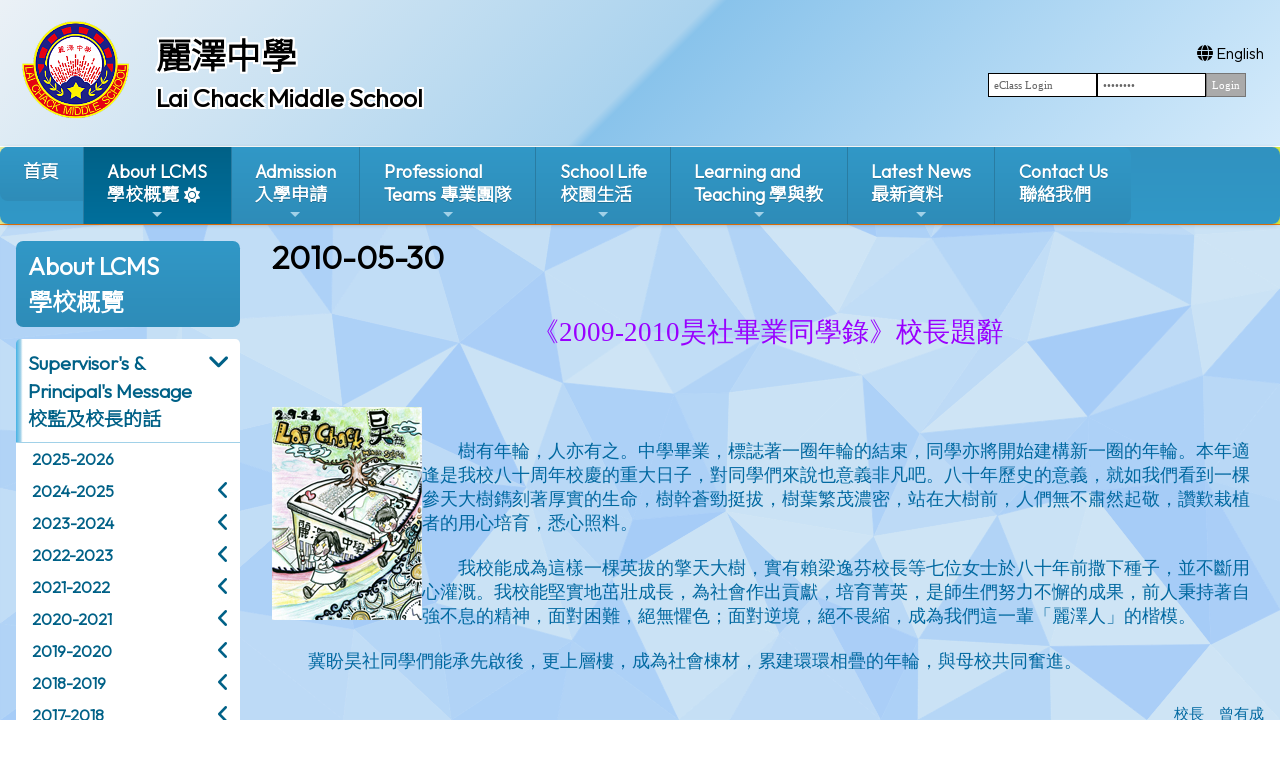

--- FILE ---
content_type: text/html; charset=utf-8
request_url: https://www.laichack.edu.hk/CustomPage/openInIFrame.aspx?ct=customPage&webPageId=71&nnnid=62
body_size: 69250
content:

<!DOCTYPE html>

<html>
<head><meta charset="utf-8" /><title>
	2010-05-30
</title><meta name="viewport" content="width=device-width, initial-scale=1, user-scalable=no" /><meta http-equiv="X-UA-Compatible" content="IE=edge" /><meta http-equiv="cache-control" content="no-cache" /><meta name="copyright" content="This CMS is copyrighted to Friendly Portal System. All Rights Reserved." />
    <script src="/App_Ecmascript/jQuery/jquery-3.7.1.min.js"></script>
    <link href="/App_Themes/Theme_Others/MasterPage/common.css?v=20241223" rel="stylesheet" /><link href="/App_Themes/Theme_Manage/commonDisplay.css?v=20250313" rel="stylesheet" /><link href="/App_css/fontawesome-free-6.4.0-web/css/all.css?v=20241223" rel="stylesheet" /><link href="/App_css/icofont/icofont.min.css?v=20240709" rel="stylesheet" /><link href="/App_Ecmascript/AnimateOnScroll/aos.css?v=20221010" rel="stylesheet" /><link href="/App_Themes/Theme_Others/MasterPage/MasterPageR01.css?v=20241223" rel="stylesheet" />
    <!-- CustomPage Menu CSS Settings -->
    <link href="/App_Themes/Theme_Others/Content/05_customPage/hori.css?v=20241223" rel="stylesheet" type="text/css" /><link href="/Files/CustomIndex/2_mpCss_20250513_190611.css" rel="stylesheet"></link>
    
    <link href="/App_Themes/Theme_Others/CustomPage/openInIFrame.css?v=20221124" rel="stylesheet" type="text/css" />
    
    
<meta name="description" content="麗澤中學 Lai Chack Middle School"></meta><meta name="keywords" content="麗澤中學 Lai Chack Middle School"></meta><link rel="preconnect" href="https://fonts.googleapis.com">
<link rel="preconnect" href="https://fonts.gstatic.com" crossorigin>
<link href="https://fonts.googleapis.com/css2?family=Noto+Sans+HK:wght@300&family=Outfit:wght@300&display=swap" rel="stylesheet">






























<link href="/Files/CustomIndex/2_2_mpCss_20241206_144605.css" rel="stylesheet" type="text/css"></link><link href="/Files/CustomIndex/2_3_mpCss_20241203_181556.css" rel="stylesheet" type="text/css"></link><link href="/Files/CustomIndex/2_4_mpCss_20241206_110714.css" rel="stylesheet" type="text/css"></link><link href="/Files/CustomIndex/2_9_mpCss_20241206_145034.css" rel="stylesheet" type="text/css"></link><link href="/App_Ecmascript/smartMenu/css/sm-core-css.css" rel="stylesheet" />




<link href="/Files/CustomIndex/2_6_mpCss_20241206_103636.css" rel="stylesheet" type="text/css"></link><link href="/Files/CustomIndex/2_8_mpCss_20241206_145424.css" rel="stylesheet" type="text/css"></link><link href="/Files/CustomIndex/2_10_mpCss_20241206_113343.css" rel="stylesheet" type="text/css"></link><link href="../App_Themes/Theme1/commonDisplay.css" type="text/css" rel="stylesheet" /><script src="/App_Ecmascript/iframeResize/iframeResizer.min.js?v=20230321"></script><style type="text/css">
:root {
    --maxWidth_Y_nonIndexPage:1600px;
    --color-lightGray:#f5f5f5;
}

.isNotIndexPage .mcShellInner {
    max-width:var(--maxWidth_Y_nonIndexPage); margin-left:auto; margin-right:auto;
}
</style></head>
<body>
    <form method="post" action="./openInIFrame.aspx?ct=customPage&amp;webPageId=71&amp;nnnid=62" id="aspnetForm" class="mainForm container isNotIndexPage noNavRelatePic verticalMenuExist">
<div class="aspNetHidden">
<input type="hidden" name="__EVENTTARGET" id="__EVENTTARGET" value="" />
<input type="hidden" name="__EVENTARGUMENT" id="__EVENTARGUMENT" value="" />
<input type="hidden" name="__VIEWSTATE" id="__VIEWSTATE" value="/[base64]" />
</div>

<script type="text/javascript">
//<![CDATA[
var theForm = document.forms['aspnetForm'];
if (!theForm) {
    theForm = document.aspnetForm;
}
function __doPostBack(eventTarget, eventArgument) {
    if (!theForm.onsubmit || (theForm.onsubmit() != false)) {
        theForm.__EVENTTARGET.value = eventTarget;
        theForm.__EVENTARGUMENT.value = eventArgument;
        theForm.submit();
    }
}
//]]>
</script>


<script src="/WebResource.axd?d=KCGpTe2ywludM1QeYWGdUH4mXlJk-bdkqwQ-kWuAORrSIkv2aBJbIf1mjLo12X9oWVpeKXeIb1Riq9nWQPxu8qA5Z_pZIbnEpz-sSCAfZDU1&amp;t=638901824248157332" type="text/javascript"></script>


<script src="/ScriptResource.axd?d=VUrdoOdU3I6VWWKcqSefy_fqJc0Ofhow6X2-fY164MZjjwDuHcgvNLT6Whx39s3amgIQn7eoUxDN0MJE3Hsz2MtGXIIr4pIcrRCSVDdH8Us8VoZhR5yjbRhz_zJM-yUILbozY9EOnGS-agMwTbbHDQviti2Vb9IpkuHw94VLqhgy92lf-NL-cfoeYnzqes2E0&amp;t=5c0e0825" type="text/javascript"></script>
<script src="/ScriptResource.axd?d=r0ptK474EL3HmLHxS58PyZvJ4rtUDbrq5OCctJGlFAWhee39mTabbIemHK06n34Or7jViL0tJqgSL9nLaP9g2gLaAvrQZ7rB3KG0bnskpTZPf09U4NVajfI5hpLpqy4KA1YsTswc-Q0IX2b7hrmp_MpODNILdWEQ27QtnmNBnBqK-BoM3Ww4FapuZKg28alw0&amp;t=5c0e0825" type="text/javascript"></script>
<div class="aspNetHidden">

	<input type="hidden" name="__VIEWSTATEGENERATOR" id="__VIEWSTATEGENERATOR" value="EF873335" />
	<input type="hidden" name="__SCROLLPOSITIONX" id="__SCROLLPOSITIONX" value="0" />
	<input type="hidden" name="__SCROLLPOSITIONY" id="__SCROLLPOSITIONY" value="0" />
</div> <!-- mainForm container -->
        <script type="text/javascript">
//<![CDATA[
Sys.WebForms.PageRequestManager._initialize('ctl00$ScriptManager1', 'aspnetForm', [], [], [], 90, 'ctl00');
//]]>
</script>


        
        
        
        
        
        <div id="fspsEveryThing">
            <div class="mpBlockContainer fspsContainer02">
                <header class="lcHeader">
  <div>
    <div class="lcSchoolNameAndLogo onLeft">
      <div class="oneBlock mp校徽和校名2 "><div class="schoolNameAndLogo">
    <a href="/"><img src="/download/Resource/BGImage/schoolLogo001.png" class="schoolLogo"></a>
    <div class="schoolNames">
        <div class="schoolNameChinese whiteBorderText2px">
            <a href="/">麗澤中學</a>
        </div>
        <div class="schoolNameEnglish whiteBorderText2px">
            <a href="/">Lai Chack Middle School</a>
        </div>
    </div>
</div>





</div>

    </div>
    <div class="onRight">
      <div class="lcSubMenu">
        <div class="oneBlock mp副導覽列3 "><a class="eachSubMenu" title="English Version" href="/functions/setLanguage.aspx?language=userEnglish" target=""><i class="fa-solid fa-globe"></i><span class="title">&nbsp;English</span></a></div>

      </div>
      <div class="lcEclassLogin">
        <div class="oneBlock mpeClassLogin4 ">
<div class="blockContent "><iframe id="customBox324" allowTransparency="true" src="/CustomPage/324/eClassOneRow.html?v=202601181812"></iframe></div>
</div>

      </div>
    </div>
  </div>
</header>
<div class="lcMainMenu">
  <nav class="oneBlock mp主導覽列9 mainMenuColors horiAndVertMainMenuCssVariables "><nav class="fspsMainNav" role="navigation">
    <input id="main-menu-state" type="checkbox" />
    <label class="main-menu-btn" for="main-menu-state">
        <span class="main-menu-btn-icon"></span> Toggle main menu visibility
    </label>

    <!-- 注意： id 及 class 都不能改 -->
    <ul id="main-menu" class="sm sm-blue">
        
<li class="menuNode1 level1 homeNode"><a title="本校的首頁" href="/index1" target="_self">首頁</a></li><li class="menuNode3 level1 current"><a class="currentTopNode">About LCMS<Br>學校概覽</a><ul><li class="menuNode2 level2"><a class=" parentNode">Supervisor's & Principal's Message<Br>校監及校長的話</a><ul><li class="menuNode506 level3"><a href="paragraphGroup.aspx?webPageId=333&amp;pageId=56&amp;nnnid=506" target="_self">2025-2026</a></li><li class="menuNode500 level3"><a>2024-2025</a><ul><li class="menuNode501 level4"><a href="https://www.laichack.edu.hk/CustomPage/328/" target="_self">15-11-2024 校長的話</a></li></ul></li><li class="menuNode337 level3"><a>2023-2024</a><ul><li class="menuNode338 level4"><a href="openInIFrame.aspx?webPageId=311&amp;v=202601181812&amp;nnnid=338" target="_self">04-09-2023 校長的話</a></li><li class="menuNode342 level4"><a href="openInIFrame.aspx?webPageId=321&amp;v=202601181812&amp;nnnid=342" target="_self">01-12-2023 校長的話</a></li></ul></li><li class="menuNode333 level3"><a>2022-2023</a><ul><li class="menuNode336 level4"><a href="openInIFrame.aspx?webPageId=308&amp;v=202601181812&amp;nnnid=336" target="_self">23-11-2022 校長的話</a></li></ul></li><li class="menuNode330 level3"><a>2021-2022</a><ul><li class="menuNode331 level4"><a href="openInIFrame.aspx?webPageId=302&amp;v=202601181812&amp;nnnid=331" target="_self">23-11-2021 校長的話</a></li></ul></li><li class="menuNode321 level3"><a>2020-2021</a><ul><li class="menuNode322 level4"><a href="openInIFrame.aspx?webPageId=292&amp;v=202601181812&amp;nnnid=322" target="_self">01-09-2020 校長的話</a></li><li class="menuNode326 level4"><a href="openInIFrame.aspx?webPageId=296&amp;v=202601181812&amp;nnnid=326" target="_self">23-11-2020 校長的話</a></li></ul></li><li class="menuNode306 level3"><a>2019-2020</a><ul><li class="menuNode307 level4"><a href="openInIFrame.aspx?webPageId=280&amp;v=202601181812&amp;nnnid=307" target="_self">02-09-2019 校監的話</a></li><li class="menuNode313 level4"><a href="openInIFrame.aspx?webPageId=284&amp;v=202601181812&amp;nnnid=313" target="_self">29-11-2019 校長的話</a></li><li class="menuNode314 level4"><a href="openInIFrame.aspx?webPageId=285&amp;v=202601181812&amp;nnnid=314" target="_self">13-12-2019 校長的話</a></li><li class="menuNode318 level4"><a href="openInIFrame.aspx?webPageId=289&amp;v=202601181812&amp;nnnid=318" target="_self">28-03-2020 校長的話</a></li><li class="menuNode319 level4"><a href="openInIFrame.aspx?webPageId=290&amp;v=202601181812&amp;nnnid=319" target="_self">06-07-2020 校長的話</a></li></ul></li><li class="menuNode298 level3"><a>2018-2019</a><ul><li class="menuNode305 level4"><a href="openInIFrame.aspx?webPageId=279&amp;v=202601181812&amp;nnnid=305" target="_self">15-07-2019 校長的話</a></li><li class="menuNode304 level4"><a href="openInIFrame.aspx?webPageId=278&amp;v=202601181812&amp;nnnid=304" target="_self">09-07-2019 校長的話</a></li><li class="menuNode303 level4"><a href="openInIFrame.aspx?webPageId=276&amp;v=202601181812&amp;nnnid=303" target="_self">23-11-2018 校長的話</a></li><li class="menuNode300 level4"><a href="openInIFrame.aspx?webPageId=270&amp;v=202601181812&amp;nnnid=300" target="_self">12-09-2018 校長的話</a></li><li class="menuNode299 level4"><a href="openInIFrame.aspx?webPageId=269&amp;v=202601181812&amp;nnnid=299" target="_self">03-09-2018 校長的話</a></li></ul></li><li class="menuNode291 level3"><a>2017-2018</a><ul><li class="menuNode297 level4"><a href="openInIFrame.aspx?webPageId=265&amp;v=202601181812&amp;nnnid=297" target="_self">29-05-2018 校長的話</a></li><li class="menuNode296 level4"><a href="openInIFrame.aspx?webPageId=264&amp;v=202601181812&amp;nnnid=296" target="_self">21-05-2018 校長的話</a></li><li class="menuNode295 level4"><a href="openInIFrame.aspx?webPageId=262&amp;v=202601181812&amp;nnnid=295" target="_self">12-12-2017 校長的話</a></li><li class="menuNode294 level4"><a href="openInIFrame.aspx?webPageId=261&amp;v=202601181812&amp;nnnid=294" target="_self">17-10-2017 校長的話</a></li><li class="menuNode292 level4"><a href="openInIFrame.aspx?webPageId=259&amp;v=202601181812&amp;nnnid=292" target="_self">01-09-2017 校長的話</a></li></ul></li><li class="menuNode274 level3"><a>2016-2017</a><ul><li class="menuNode290 level4"><a href="openInIFrame.aspx?webPageId=256&amp;v=202601181812&amp;nnnid=290" target="_self">11-07-2017 校長的話</a></li><li class="menuNode288 level4"><a href="openInIFrame.aspx?webPageId=251&amp;v=202601181812&amp;nnnid=288" target="_self">09-01-2017 校長的話</a></li><li class="menuNode281 level4"><a href="openInIFrame.aspx?webPageId=232&amp;v=202601181812&amp;nnnid=281" target="_self">27-09-2016 校長的話</a></li><li class="menuNode275 level4"><a href="openInIFrame.aspx?webPageId=227&amp;v=202601181812&amp;nnnid=275" target="_self">01-09-2016 校監的話</a></li></ul></li><li class="menuNode256 level3"><a>2015-2016</a><ul><li class="menuNode273 level4"><a href="openInIFrame.aspx?webPageId=226&amp;v=202601181812&amp;nnnid=273" target="_self">10-07-2016 校長的話</a></li><li class="menuNode272 level4"><a href="openInIFrame.aspx?webPageId=218&amp;v=202601181812&amp;nnnid=272" target="_self">01-03-2016 校長的話</a></li><li class="menuNode269 level4"><a href="openInIFrame.aspx?webPageId=215&amp;v=202601181812&amp;nnnid=269" target="_self">09-12-2015校長的話</a></li><li class="menuNode266 level4"><a href="openInIFrame.aspx?webPageId=214&amp;v=202601181812&amp;nnnid=266" target="_self">16-11-2015校長的話</a></li><li class="menuNode263 level4"><a href="openInIFrame.aspx?webPageId=206&amp;v=202601181812&amp;nnnid=263" target="_self">02-09-2015校長分享</a></li><li class="menuNode258 level4"><a href="openInIFrame.aspx?webPageId=200&amp;v=202601181812&amp;nnnid=258" target="_self">01-09-2015校長的話</a></li></ul></li><li class="menuNode39 level3"><a>2014-2015</a><ul><li class="menuNode271 level4"><a href="openInIFrame.aspx?webPageId=217&amp;v=202601181812&amp;nnnid=271" target="_self">12-01-2015 校長的話</a></li><li class="menuNode241 level4"><a href="openInIFrame.aspx?webPageId=94&amp;v=202601181812&amp;nnnid=241" target="_self">19-12-2014校長的話</a></li><li class="menuNode240 level4"><a href="openInIFrame.aspx?webPageId=93&amp;v=202601181812&amp;nnnid=240" target="_self">01-11-2014校長的話</a></li><li class="menuNode239 level4"><a href="openInIFrame.aspx?webPageId=92&amp;v=202601181812&amp;nnnid=239" target="_self">17-10-2014校長的話</a></li><li class="menuNode38 level4"><a href="openInIFrame.aspx?webPageId=91&amp;v=202601181812&amp;nnnid=38" target="_self">01-09-2014校長的話</a></li></ul></li><li class="menuNode26 level3"><a>2013-2014</a><ul><li class="menuNode27 level4"><a href="openInIFrame.aspx?webPageId=90&amp;v=202601181812&amp;nnnid=27" target="_self">01-05-2014校長的話</a></li><li class="menuNode40 level4"><a href="openInIFrame.aspx?webPageId=89&amp;v=202601181812&amp;nnnid=40" target="_self">02-09-2014校監訓勉</a></li><li class="menuNode41 level4"><a href="openInIFrame.aspx?webPageId=88&amp;v=202601181812&amp;nnnid=41" target="_self">02-09-2014校長訓勉</a></li></ul></li><li class="menuNode42 level3"><a>2012-2013</a><ul><li class="menuNode43 level4"><a href="openInIFrame.aspx?webPageId=87&amp;v=202601181812&amp;nnnid=43" target="_self">08-04-2013</a></li><li class="menuNode44 level4"><a href="openInIFrame.aspx?webPageId=86&amp;v=202601181812&amp;nnnid=44" target="_self">10-12-2012</a></li><li class="menuNode45 level4"><a href="openInIFrame.aspx?webPageId=85&amp;v=202601181812&amp;nnnid=45" target="_self">28-09-2012</a></li><li class="menuNode46 level4"><a href="openInIFrame.aspx?webPageId=84&amp;v=202601181812&amp;nnnid=46" target="_self">03-09-2012</a></li></ul></li><li class="menuNode47 level3"><a>2011-2012</a><ul><li class="menuNode48 level4"><a>31-03-2012</a></li><li class="menuNode49 level4"><a href="openInIFrame.aspx?webPageId=82&amp;v=202601181812&amp;nnnid=49" target="_self">04-10-2011</a></li><li class="menuNode50 level4"><a href="openInIFrame.aspx?webPageId=81&amp;v=202601181812&amp;nnnid=50" target="_self">03-10-2011</a></li><li class="menuNode51 level4"><a href="openInIFrame.aspx?webPageId=80&amp;v=202601181812&amp;nnnid=51" target="_self">14-09-2011</a></li><li class="menuNode52 level4"><a href="openInIFrame.aspx?webPageId=79&amp;v=202601181812&amp;nnnid=52" target="_self">01-09-2011</a></li></ul></li><li class="menuNode53 level3"><a>2010-2011</a><ul><li class="menuNode54 level4"><a href="openInIFrame.aspx?webPageId=78&amp;v=202601181812&amp;nnnid=54" target="_self">28-03-2011</a></li><li class="menuNode55 level4"><a href="openInIFrame.aspx?webPageId=77&amp;v=202601181812&amp;nnnid=55" target="_self">21-01-2011</a></li><li class="menuNode56 level4"><a href="openInIFrame.aspx?webPageId=76&amp;v=202601181812&amp;nnnid=56" target="_self">17-11-2010</a></li><li class="menuNode57 level4"><a href="openInIFrame.aspx?webPageId=75&amp;v=202601181812&amp;nnnid=57" target="_self">01-09-2010</a></li></ul></li><li class="menuNode66 level3"><a>2008-2009</a><ul><li class="menuNode67 level4"><a href="openInIFrame.aspx?webPageId=67&amp;v=202601181812&amp;nnnid=67" target="_self">23-06-2009</a></li><li class="menuNode68 level4"><a href="openInIFrame.aspx?webPageId=66&amp;v=202601181812&amp;nnnid=68" target="_self">11-06-2009</a></li><li class="menuNode69 level4"><a href="openInIFrame.aspx?webPageId=65&amp;v=202601181812&amp;nnnid=69" target="_self">21-05-2009</a></li><li class="menuNode70 level4"><a href="openInIFrame.aspx?webPageId=64&amp;v=202601181812&amp;nnnid=70" target="_self">11-03-2009</a></li><li class="menuNode71 level4"><a href="openInIFrame.aspx?webPageId=63&amp;v=202601181812&amp;nnnid=71" target="_self">10-11-2008</a></li><li class="menuNode72 level4"><a href="openInIFrame.aspx?webPageId=62&amp;v=202601181812&amp;nnnid=72" target="_self">01-09-2008</a></li></ul></li><li class="menuNode58 level3"><a class=" parentNode">2009-2010</a><ul><li class="menuNode59 level4"><a href="openInIFrame.aspx?webPageId=74&amp;v=202601181812&amp;nnnid=59" target="_self">08-07-2010</a></li><li class="menuNode60 level4"><a href="openInIFrame.aspx?webPageId=73&amp;v=202601181812&amp;nnnid=60" target="_self">29-06-2010</a></li><li class="menuNode61 level4"><a href="openInIFrame.aspx?webPageId=72&amp;v=202601181812&amp;nnnid=61" target="_self">21-06-2010</a></li><li class="menuNode62 level4"><a class=" currentNode" href="openInIFrame.aspx?webPageId=71&amp;v=202601181812&amp;nnnid=62" target="_self">30-05-2010</a></li><li class="menuNode63 level4"><a href="openInIFrame.aspx?webPageId=70&amp;v=202601181812&amp;nnnid=63" target="_self">24-11-2009</a></li><li class="menuNode64 level4"><a href="openInIFrame.aspx?webPageId=69&amp;v=202601181812&amp;nnnid=64" target="_self">21-11-2009</a></li><li class="menuNode65 level4"><a href="openInIFrame.aspx?webPageId=68&amp;v=202601181812&amp;nnnid=65" target="_self">01-09-2009</a></li></ul></li><li class="menuNode73 level3"><a>2007-2008</a><ul><li class="menuNode74 level4"><a href="openInIFrame.aspx?webPageId=61&amp;v=202601181812&amp;nnnid=74" target="_self">27-06-2008</a></li><li class="menuNode75 level4"><a href="openInIFrame.aspx?webPageId=60&amp;v=202601181812&amp;nnnid=75" target="_self">25-06-2008</a></li><li class="menuNode76 level4"><a href="openInIFrame.aspx?webPageId=59&amp;v=202601181812&amp;nnnid=76" target="_self">19-05-2008</a></li><li class="menuNode78 level4"><a href="openInIFrame.aspx?webPageId=58&amp;v=202601181812&amp;nnnid=78" target="_self">16-05-2008</a></li><li class="menuNode77 level4"><a href="openInIFrame.aspx?webPageId=57&amp;v=202601181812&amp;nnnid=77" target="_self">02-05-2008</a></li><li class="menuNode79 level4"><a href="openInIFrame.aspx?webPageId=56&amp;v=202601181812&amp;nnnid=79" target="_self">12-11-2007</a></li><li class="menuNode80 level4"><a href="openInIFrame.aspx?webPageId=55&amp;v=202601181812&amp;nnnid=80" target="_self">26-10-2007</a></li><li class="menuNode81 level4"><a href="openInIFrame.aspx?webPageId=54&amp;v=202601181812&amp;nnnid=81" target="_self">03-09-2007</a></li></ul></li><li class="menuNode82 level3"><a>2006-2007</a><ul><li class="menuNode83 level4"><a href="openInIFrame.aspx?webPageId=52&amp;v=202601181812&amp;nnnid=83" target="_self">07-08-2007</a></li><li class="menuNode84 level4"><a href="openInIFrame.aspx?webPageId=51&amp;v=202601181812&amp;nnnid=84" target="_self">26-06-2007</a></li><li class="menuNode85 level4"><a href="openInIFrame.aspx?webPageId=50&amp;v=202601181812&amp;nnnid=85" target="_self">02-06-2007</a></li><li class="menuNode86 level4"><a href="openInIFrame.aspx?webPageId=49&amp;v=202601181812&amp;nnnid=86" target="_self">01-06-2007</a></li><li class="menuNode87 level4"><a href="openInIFrame.aspx?webPageId=48&amp;v=202601181812&amp;nnnid=87" target="_self">12-04-2007</a></li><li class="menuNode88 level4"><a href="openInIFrame.aspx?webPageId=47&amp;v=202601181812&amp;nnnid=88" target="_self">01-03-2007</a></li><li class="menuNode89 level4"><a href="openInIFrame.aspx?webPageId=46&amp;v=202601181812&amp;nnnid=89" target="_self">01-11-2006</a></li><li class="menuNode90 level4"><a href="openInIFrame.aspx?webPageId=45&amp;v=202601181812&amp;nnnid=90" target="_self">01-09-2006</a></li></ul></li><li class="menuNode33 level3"><a>2005-2006</a><ul><li class="menuNode37 level4"><a href="openInIFrame.aspx?webPageId=44&amp;v=202601181812&amp;nnnid=37" target="_self">01-06-2006</a></li><li class="menuNode36 level4"><a href="openInIFrame.aspx?webPageId=43&amp;v=202601181812&amp;nnnid=36" target="_self">16-03-2006</a></li><li class="menuNode35 level4"><a href="openInIFrame.aspx?webPageId=42&amp;v=202601181812&amp;nnnid=35" target="_self">30-12-2005</a></li><li class="menuNode34 level4"><a href="openInIFrame.aspx?webPageId=41&amp;v=202601181812&amp;nnnid=34" target="_self">01-09-2005</a></li></ul></li></ul></li><li class="menuNode278 level2"><a title="Staff Team &amp; Structure部門主管名單及部門網頁">School Introduction 認識麗澤</a><ul><li class="menuNode91 level3"><a href="openInIFrame.aspx?webPageId=19&amp;v=202601181812&amp;nnnid=91" target="_self">School Mission 辦學宗旨</a></li><li class="menuNode28 level3"><a href="openInIFrame.aspx?webPageId=17&amp;v=202601181812&amp;nnnid=28" target="_self">School Motto 校訓</a></li><li class="menuNode97 level3"><a href="openInIFrame.aspx?webPageId=30&amp;v=202601181812&amp;nnnid=97" target="_self">School Campus 校園簡介</a></li><li class="menuNode289 level3"><a href="openInIFrame.aspx?webPageId=253&amp;v=202601181812&amp;nnnid=289" target="_self">School Facilities 校舍設施</a></li><li class="menuNode93 level3"><a href="openInIFrame.aspx?webPageId=24&amp;v=202601181812&amp;nnnid=93" target="_self">School History 學校歷史</a><ul><li class="menuNode94 level4"><a href="openInIFrame.aspx?webPageId=25&amp;v=202601181812&amp;nnnid=94" target="_self">校史年表</a></li><li class="menuNode95 level4"><a href="openInIFrame.aspx?webPageId=26&amp;v=202601181812&amp;nnnid=95" target="_self">創校校董</a></li><li class="menuNode98 level4"><a href="openInIFrame.aspx?webPageId=53&amp;v=202601181812&amp;nnnid=98" target="_self">麗澤話當年</a></li><li class="menuNode346 level4"><a href="paragraphGroup.aspx?webPageId=29&amp;pageId=18&amp;nnnid=346" target="_self">歷任校長</a></li></ul></li><li class="menuNode359 level3"><a href="paragraphGroup.aspx?webPageId=326&amp;pageId=31&amp;nnnid=359" target="_self">School Principal 校長</a></li></ul></li><li class="menuNode147 level2"><a href="paragraphGroup.aspx?webPageId=105&amp;pageId=54&amp;nnnid=147" target="_self">School Plans, Reports and Policies <br>學校政策、計劃及報告</a></li><li class="menuNode149 level2"><a href="openInIFrame.aspx?webPageId=184&amp;v=202601181812&amp;nnnid=149" target="_self">School Calendar 校曆表</a></li><li class="menuNode101 level2"><a href="paragraphGroup.aspx?webPageId=97&amp;pageId=62&amp;nnnid=101" target="_self">School Hymn 校歌</a></li><li class="menuNode163 level2"><a href="openInIFrame.aspx?webPageId=111&amp;v=202601181812&amp;nnnid=163" target="_self">Outstanding Alumni 傑出校友</a></li><li class="menuNode100 level2"><a>School Publication 校刊</a><ul><li class="menuNode504 level3"><a>2025-2026</a><ul><li class="menuNode505 level4"><a href="https://www.laichack.edu.hk/CustomPage/96/bulletin202511.pdf" target="_blank">校訊(11-2025)</a></li></ul></li><li class="menuNode498 level3"><a>2024-2025</a><ul><li class="menuNode499 level4"><a href="https://www.laichack.edu.hk/CustomPage/96/bulletin202411.pdf" target="_blank">校訊(11-2024)</a></li></ul></li><li class="menuNode340 level3"><a>2023-2024</a><ul><li class="menuNode341 level4"><a href="96/bulletin20231201.pdf" target="_blank">校訊 (2023-12)</a></li></ul></li><li class="menuNode334 level3"><a>2022-2023</a><ul><li class="menuNode335 level4"><a href="96/bulletin202211.pdf" target="_blank">校訊 (11-2022)</a></li></ul></li><li class="menuNode328 level3"><a>2021-2022</a><ul><li class="menuNode329 level4"><a href="https://www.laichack.edu.hk/CustomPage/96/bulletin202111.pdf" target="_blank">校訊 (11-2021)</a></li></ul></li><li class="menuNode323 level3"><a>2020-2021</a><ul><li class="menuNode324 level4"><a href="96/bulletin202011.pdf" target="_blank">校訊 (11-2020)</a></li></ul></li><li class="menuNode311 level3"><a>2019-2020</a><ul><li class="menuNode312 level4"><a href="https://www.laichack.edu.hk/CustomPage/96/bulletin201911.pdf" target="_self">校訊 (11-2019)</a></li><li class="menuNode317 level4"><a href="96/booklet.pdf" target="_blank">學校概覽小冊子(2019-2020)</a></li></ul></li><li class="menuNode309 level3"><a>2018-2019</a><ul><li class="menuNode310 level4"><a href="/CustomPage/96/bulletin201811.pdf" target="_blank">校訊 (11-2018)</a></li><li class="menuNode316 level4"><a href="96/booklet_1819.pdf" target="_blank">學校概覽小冊子(2018-2019)</a></li></ul></li><li class="menuNode267 level3"><a>2015-2016</a><ul><li class="menuNode268 level4"><a href="/CustomPage/96/bulletin201512s.pdf" target="_blank">校訊(12-2015)</a></li><li class="menuNode315 level4"><a href="96/LaiChackDiscovery.pdf" target="_blank">Lai Chack Discovery小冊子</a></li></ul></li><li class="menuNode259 level3"><a>2014-2015</a><ul><li class="menuNode260 level4"><a href="/CustomPage/96/bulletin201412.pdf" target="_blank">校訊(12-2014)</a></li></ul></li><li class="menuNode110 level3"><a>2013-2014</a><ul><li class="menuNode111 level4"><a href="/CustomPage/96/bulletin201405.pdf" target="_blank">校訊(05-2014)</a></li></ul></li><li class="menuNode112 level3"><a>2012-2013</a><ul><li class="menuNode113 level4"><a href="/CustomPage/96/bulletin201303.pdf" target="_blank">校訊(03-2013)</a></li><li class="menuNode114 level4"><a href="/CustomPage/96/bulletin201211.pdf" target="_blank">校訊(11-2012)</a></li></ul></li><li class="menuNode115 level3"><a>2011-2012</a><ul><li class="menuNode118 level4"><a href="/CustomPage/96/bulletin201203.pdf" target="_blank">校訊(03-2012)</a></li><li class="menuNode119 level4"><a href="/CustomPage/96/bulletin201111.pdf" target="_blank">校訊(11-2011)</a></li></ul></li><li class="menuNode116 level3"><a>2010-2011</a><ul><li class="menuNode120 level4"><a href="/CustomPage/96/bulletin201103.pdf" target="_blank">校訊(03-2011)</a></li><li class="menuNode121 level4"><a href="/CustomPage/96/bulletin201011.pdf" target="_blank">校訊(11-2010)</a></li></ul></li><li class="menuNode117 level3"><a>2009-2010</a><ul><li class="menuNode122 level4"><a href="/CustomPage/96/bulletin201006.pdf" target="_blank">校訊(06-2010)</a></li><li class="menuNode123 level4"><a href="/CustomPage/96/bulletin201003.pdf" target="_blank">校訊(03-2010)</a></li><li class="menuNode124 level4"><a href="/CustomPage/96/bulletin200911.pdf" target="_blank">校訊(11-2009)</a></li></ul></li><li class="menuNode125 level3"><a>2008-2009</a><ul><li class="menuNode129 level4"><a href="/CustomPage/96/bulletin200906.pdf" target="_blank">校訊(06-2009)</a></li><li class="menuNode130 level4"><a href="/CustomPage/96/bulletin200903.pdf" target="_blank">校訊(03-2009)</a></li><li class="menuNode131 level4"><a href="/CustomPage/96/bulletin200811.pdf" target="_blank">校訊(11-2008)</a></li></ul></li><li class="menuNode126 level3"><a>2007-2008</a><ul><li class="menuNode132 level4"><a href="/CustomPage/96/bulletin200806.pdf" target="_blank">校訊(06-2008)</a></li><li class="menuNode133 level4"><a href="/CustomPage/96/bulletin200803.pdf" target="_blank">校訊(03-2008)</a></li><li class="menuNode134 level4"><a href="/CustomPage/96/bulletin200711.pdf" target="_blank">校訊(11-2007)</a></li></ul></li><li class="menuNode127 level3"><a>2006-2007</a><ul><li class="menuNode135 level4"><a href="/CustomPage/96/back.pdf" target="_blank">麗澤中學話回歸文集</a></li><li class="menuNode136 level4"><a href="/CustomPage/96/bulletin200706_extra.pdf" target="_blank">校訊號外(06-2007)</a></li><li class="menuNode137 level4"><a href="/CustomPage/96/bulletin200706.pdf" target="_blank">校訊(06-2007)</a></li><li class="menuNode138 level4"><a href="/CustomPage/96/bulletin200703.pdf" target="_blank">校訊(03-2007)</a></li><li class="menuNode139 level4"><a href="/CustomPage/96/bulletin200611.pdf" target="_blank">校訊(11-2006)</a></li></ul></li><li class="menuNode140 level3"><a>2005-2006</a><ul><li class="menuNode141 level4"><a href="/CustomPage/96/bulletin200606.pdf" target="_blank">校訊(06-2006)</a></li><li class="menuNode142 level4"><a href="/CustomPage/96/bulletin200603.pdf" target="_blank">校訊(03-2006)</a></li><li class="menuNode143 level4"><a href="/CustomPage/96/bulletin200511.pdf" target="_blank">校訊(11-2005)</a></li></ul></li><li class="menuNode144 level3"><a href="openInNewPage.aspx?webPageId=202&amp;v=202601181812&amp;nnnid=144" target="_blank">創校七十週年紀念特刊</a></li></ul></li><li class="menuNode283 level2"><a href="openInIFrame.aspx?webPageId=233&amp;v=202601181812&amp;nnnid=283" target="_self">Partner Schools 夥伴學校</a></li></ul></li><li class="menuNode4 level1"><a>Admission<Br>入學申請</a><ul><li class="menuNode279 level2"><a>S.1 Admission Form 中一入學申請表</a><ul><li class="menuNode161 level3"><a href="openInNewPage.aspx?webPageId=144&amp;v=202601181812&amp;nnnid=161" target="_blank">中一自行收生概覽</a></li><li class="menuNode162 level3"><a href="openInNewPage.aspx?webPageId=145&amp;v=202601181812&amp;nnnid=162" target="_blank">中一自行收生入學申請表</a></li><li class="menuNode287 level3"><a href="openInNewPage.aspx?webPageId=245&amp;v=202601181812&amp;nnnid=287" target="_blank">中一學位申請行事曆</a></li></ul></li><li class="menuNode159 level2"><a href="openInNewPage.aspx?webPageId=142&amp;v=202601181812&amp;nnnid=159" target="_blank">Other Forms 插班生申請表</a></li><li class="menuNode160 level2"><a href="96/booklet.pdf" target="_blank">School Pamphlet 學校概覽小冊子</a></li></ul></li><li class="menuNode5 level1"><a>Professional<Br>Teams 專業團隊</a><ul><li class="menuNode96 level2"><a href="paragraphGroup.aspx?webPageId=28&amp;pageId=61&amp;nnnid=96" target="_self">Incorporated Management<Br>Committee法團校董會</a></li><li class="menuNode148 level2"><a href="paragraphGroup.aspx?webPageId=106&amp;pageId=50&amp;nnnid=148" target="_self">Staff Team & Structure 部門網頁</a></li><li class="menuNode103 level2"><a href="openInIFrame.aspx?webPageId=100&amp;v=202601181812&amp;nnnid=103" target="_self">Academic Staff 教學團隊</a></li><li class="menuNode104 level2"><a href="openInIFrame.aspx?webPageId=101&amp;v=202601181812&amp;nnnid=104" target="_self">Co-Curricular Activities<br>聯課活動</a></li></ul></li><li class="menuNode7 level1"><a>School Life<Br>校園生活</a><ul><li class="menuNode9 level2"><a>Church 教會</a><ul><li class="menuNode21 level3"><a href="openInIFrame.aspx?webPageId=3&amp;v=202601181812&amp;nnnid=21" target="_self">基督教九龍五旬節會50年 - <Br>教育事工的發展</a></li><li class="menuNode22 level3"><a href="http://kpcjordan.ddns.net/WordPress/" target="_blank">基督教九龍五旬節會 - 佐敦堂</a></li><li class="menuNode23 level3"><a href="http://www.kpc-main.org.hk/" target="_blank">基督教九龍五旬節會 - 總堂</a></li></ul></li><li class="menuNode10 level2"><a>Pictures 歲月留影</a><ul><li class="menuNode261 level3"><a href="../Content/02_school_life/02_Activity/style02/activityIndex.aspx?ct=activity&amp;styleId=2&amp;nnnid=261" target="_self">校園生活照片</a></li><li class="menuNode25 level3"><a href="openInIFrame.aspx?webPageId=192&amp;v=202601181812&amp;nnnid=25" target="_self">校園精華片段</a></li><li class="menuNode24 level3"><a href="http://www.laichack.edu.hk/album" target="_blank">十年青蔥歲月</a></li></ul></li><li class="menuNode99 level2"><a href="openInIFrame.aspx?webPageId=95&amp;v=202601181812&amp;nnnid=99" target="_self">School Uniform 校服</a></li><li class="menuNode171 level2"><a href="openInIFrame.aspx?webPageId=116&amp;v=202601181812&amp;nnnid=171" target="_self">Student Leaders 學生領袖榜</a></li><li class="menuNode173 level2"><a>Outstanding Students 優異學生</a><ul><li class="menuNode174 level3"><a href="openInIFrame.aspx?webPageId=241&amp;v=202601181812&amp;nnnid=174" target="_self">全年級名次獎</a></li><li class="menuNode184 level3"><a href="openInIFrame.aspx?webPageId=239&amp;v=202601181812&amp;nnnid=184" target="_self">獎學金獲獎名單及優異生名單</a></li><li class="menuNode194 level3"><a href="openInIFrame.aspx?webPageId=240&amp;v=202601181812&amp;nnnid=194" target="_self">品行優異獎名單</a></li><li class="menuNode204 level3"><a href="openInIFrame.aspx?webPageId=238&amp;v=202601181812&amp;nnnid=204" target="_self">學科成績優異獎名單</a></li></ul></li><li class="menuNode214 level2"><a>Activities 活動介紹</a><ul><li class="menuNode215 level3"><a href="openInIFrame.aspx?webPageId=124&amp;v=202601181812&amp;nnnid=215" target="_self">境外遊學活動一覽表</a></li></ul></li><li class="menuNode220 level2"><a>Student Achievements 學生成就</a><ul><li class="menuNode503 level3"><a href="paragraphGroup.aspx?webPageId=332&amp;pageId=48&amp;nnnid=503" target="_self">2025-2026</a></li><li class="menuNode348 level3"><a href="paragraphGroup.aspx?webPageId=323&amp;pageId=45&amp;nnnid=348" target="_self">2024-2025</a></li><li class="menuNode339 level3"><a href="openInIFrame.aspx?webPageId=312&amp;v=202601181812&amp;nnnid=339" target="_self">2023-2024</a></li><li class="menuNode332 level3"><a href="openInIFrame.aspx?webPageId=306&amp;v=202601181812&amp;nnnid=332" target="_self">2022-2023</a></li><li class="menuNode327 level3"><a href="openInIFrame.aspx?webPageId=297&amp;v=202601181812&amp;nnnid=327" target="_self">2021-2022</a></li><li class="menuNode325 level3"><a href="openInIFrame.aspx?webPageId=294&amp;v=202601181812&amp;nnnid=325" target="_self">2020-2021</a></li><li class="menuNode308 level3"><a href="openInIFrame.aspx?webPageId=281&amp;v=202601181812&amp;nnnid=308" target="_self">2019-2020</a></li><li class="menuNode302 level3"><a href="openInIFrame.aspx?webPageId=275&amp;v=202601181812&amp;nnnid=302" target="_self">2018-2019</a></li><li class="menuNode293 level3"><a href="openInIFrame.aspx?webPageId=260&amp;v=202601181812&amp;nnnid=293" target="_self">2017-2018</a></li><li class="menuNode286 level3"><a href="openInIFrame.aspx?webPageId=243&amp;v=202601181812&amp;nnnid=286" target="_self">2016-2017</a></li><li class="menuNode254 level3"><a href="openInIFrame.aspx?webPageId=195&amp;v=202601181812&amp;nnnid=254" target="_self">2015-2016</a></li><li class="menuNode222 level3"><a href="openInIFrame.aspx?webPageId=126&amp;v=202601181812&amp;nnnid=222" target="_self">2014-2015</a></li><li class="menuNode223 level3"><a href="openInIFrame.aspx?webPageId=127&amp;v=202601181812&amp;nnnid=223" target="_self">2013-2014</a></li><li class="menuNode224 level3"><a href="openInIFrame.aspx?webPageId=128&amp;v=202601181812&amp;nnnid=224" target="_self">2012-2013</a></li><li class="menuNode225 level3"><a href="openInIFrame.aspx?webPageId=129&amp;v=202601181812&amp;nnnid=225" target="_self">2011-2012</a></li><li class="menuNode226 level3"><a href="openInIFrame.aspx?webPageId=130&amp;v=202601181812&amp;nnnid=226" target="_self">2010-2011</a></li><li class="menuNode227 level3"><a href="openInIFrame.aspx?webPageId=131&amp;v=202601181812&amp;nnnid=227" target="_self">2009-2010</a></li><li class="menuNode228 level3"><a href="openInIFrame.aspx?webPageId=132&amp;v=202601181812&amp;nnnid=228" target="_self">2008-2009</a></li><li class="menuNode229 level3"><a href="openInIFrame.aspx?webPageId=133&amp;v=202601181812&amp;nnnid=229" target="_self">2007-2008</a></li><li class="menuNode230 level3"><a href="openInIFrame.aspx?webPageId=134&amp;v=202601181812&amp;nnnid=230" target="_self">2006-2007</a></li><li class="menuNode231 level3"><a href="openInIFrame.aspx?webPageId=135&amp;v=202601181812&amp;nnnid=231" target="_self">2005-2006</a></li><li class="menuNode232 level3"><a href="openInIFrame.aspx?webPageId=136&amp;v=202601181812&amp;nnnid=232" target="_self">2004-2005</a></li><li class="menuNode233 level3"><a href="openInIFrame.aspx?webPageId=137&amp;v=202601181812&amp;nnnid=233" target="_self">2003-2004</a></li><li class="menuNode234 level3"><a href="openInIFrame.aspx?webPageId=138&amp;v=202601181812&amp;nnnid=234" target="_self">2002-2003</a></li><li class="menuNode235 level3"><a href="openInIFrame.aspx?webPageId=139&amp;v=202601181812&amp;nnnid=235" target="_self">2001-2002</a></li><li class="menuNode236 level3"><a href="openInIFrame.aspx?webPageId=140&amp;v=202601181812&amp;nnnid=236" target="_self">2000-2001</a></li><li class="menuNode221 level3"><a href="openInIFrame.aspx?webPageId=141&amp;v=202601181812&amp;nnnid=221" target="_self">學校成就龍虎榜</a></li></ul></li><li class="menuNode238 level2"><a href="openInIFrame.aspx?webPageId=196&amp;v=202601181812&amp;nnnid=238" target="_self">Campus TV 校園電視台</a></li><li class="menuNode156 level2"><a href="../www/PTA/" target="_blank">PTA 家長教師會</a></li><li class="menuNode280 level2"><a>Alumni 校友</a><ul><li class="menuNode164 level3"><a href="openInIFrame.aspx?webPageId=112&amp;v=202601181812&amp;nnnid=164" target="_self">校友感言</a></li><li class="menuNode166 level3"><a href="191/testimonial.pdf" target="_blank">學歷證明信申請表</a></li><li class="menuNode167 level3"><a href="https://www.laichack.edu.hk/www/lcmsaa/index.htm" target="_blank">校友會</a></li><li class="menuNode168 level3"><a href="openInIFrame.aspx?webPageId=203&amp;v=202601181812&amp;nnnid=168" target="_self">畢業/結業照片</a></li><li class="menuNode169 level3"><a href="openInIFrame.aspx?webPageId=114&amp;v=202601181812&amp;nnnid=169" target="_self">級社傳統</a></li><li class="menuNode170 level3"><a href="openInIFrame.aspx?webPageId=115&amp;v=202601181812&amp;nnnid=170" target="_self">畢業同學錄封面</a></li></ul></li></ul></li><li class="menuNode6 level1"><a>Learning and <Br>Teaching 學與教</a><ul><li class="menuNode243 level2"><a href="openInIFrame.aspx?webPageId=107&amp;v=202601181812&amp;nnnid=243" target="_self">Curriculum 課程</a></li><li class="menuNode150 level2"><a href="http://334.edb.hkedcity.net/new/tc/index.php" target="_blank">About NNSC 新高中學制資訊</a></li><li class="menuNode151 level2"><a href="openInIFrame.aspx?webPageId=110&amp;v=202601181812&amp;nnnid=151" target="_self">Subject Webpages 學科網頁</a></li><li class="menuNode152 level2"><a href="openInNewPage.aspx?webPageId=204&amp;v=202601181812&amp;nnnid=152" target="_blank">Timetable 各班上課時間表</a></li><li class="menuNode153 level2"><a href="openInIFrame.aspx?webPageId=190&amp;v=202601181812&amp;nnnid=153" target="_self">NSS Handbook 高中選科手冊</a></li><li class="menuNode154 level2"><a href="paragraphGroup.aspx?webPageId=109&amp;pageId=53&amp;nnnid=154" target="_self">After-school Programmes 課後課程</a></li><li class="menuNode172 level2"><a href="openInIFrame.aspx?webPageId=117&amp;v=202601181812&amp;nnnid=172" target="_self">DSE Results 公開考試成績</a></li><li class="menuNode282 level2"><a href="paragraphGroup.aspx?webPageId=225&amp;pageId=49&amp;nnnid=282" target="_self">University Placements 升讀大學</a></li></ul></li><li class="menuNode8 level1"><a>Latest News<Br>最新資料</a><ul><li class="menuNode237 level2"><a href="../Content/08_others/01_what_is_new/index.aspx?ct=latestNews&amp;styleId=1&amp;nnnid=237" target="_self">School News 最新消息</a></li><li class="menuNode102 level2"><a href="../Content/02_school_life/03_PressRelease/index.aspx?ct=pressRelease&amp;styleId=1&amp;nnnid=102" target="_self">Public Media News 傳媒報道</a></li><li class="menuNode155 level2"><a href="openInIFrame.aspx?webPageId=4&amp;v=202601181812&amp;nnnid=155" target="_self">Homework 網上家課冊</a></li><li class="menuNode301 level2"><a title="Employment招聘" href="paragraphGroup.aspx?webPageId=274&amp;pageId=37&amp;nnnid=301" target="_self">Recruitment 招聘人才</a></li><li class="menuNode343 level2"><a title="Partner 合作夥伴" href="openInIFrame.aspx?webPageId=322&amp;v=202601181812&amp;nnnid=343" target="_self">Partner 合作夥伴</a></li></ul></li><li class="menuNode12 level1"><a href="openInIFrame.aspx?webPageId=2&amp;v=202601181812&amp;nnnid=12" target="_self">Contact Us<Br>聯絡我們</a></li>

    </ul>
</nav>




</nav>

</div>





























            </div>
        
            <div class="mcShell">
                <div class="mcShellInner">
                
                    

                    <!-- fspsVerticalMenuPH, fspsFirstRow : these 2 ids cannot be changed !!! -->
                    <div id="fspsFirstRow" class="fullWidthContainer"> <!--isIndexPage（首頁） or isNotIndexPage（內容）-->
                        <div class="fspsFixedWidthRow">
                            <div id="fspsVerticalMenuPH" class="fspsVerticalMenuPH">  <!-- 20% -->
                                <nav id="ctl00_fspsLowerLeverVerticalMenu" class="lowerLeverVerticalMenu mainMenuColors horiAndVertMainMenuCssVariables"><h1 class="topNode">About LCMS<Br>學校概覽</h1><ul class="mainmenu"><li class="active"><a>Supervisor's & Principal's Message<Br>校監及校長的話</a><ul><li><a class="noChild" href="paragraphGroup.aspx?webPageId=333&amp;pageId=56&amp;nnnid=506" target="_self">2025-2026</a></li><li><a>2024-2025</a><ul><li><a class="noChild" href="https://www.laichack.edu.hk/CustomPage/328/" target="_self">15-11-2024 校長的話</a></li></ul></li><li><a>2023-2024</a><ul><li><a class="noChild" href="openInIFrame.aspx?webPageId=311&amp;v=202601181812&amp;nnnid=338" target="_self">04-09-2023 校長的話</a></li><li><a class="noChild" href="openInIFrame.aspx?webPageId=321&amp;v=202601181812&amp;nnnid=342" target="_self">01-12-2023 校長的話</a></li></ul></li><li><a>2022-2023</a><ul><li><a class="noChild" href="openInIFrame.aspx?webPageId=308&amp;v=202601181812&amp;nnnid=336" target="_self">23-11-2022 校長的話</a></li></ul></li><li><a>2021-2022</a><ul><li><a class="noChild" href="openInIFrame.aspx?webPageId=302&amp;v=202601181812&amp;nnnid=331" target="_self">23-11-2021 校長的話</a></li></ul></li><li><a>2020-2021</a><ul><li><a class="noChild" href="openInIFrame.aspx?webPageId=292&amp;v=202601181812&amp;nnnid=322" target="_self">01-09-2020 校長的話</a></li><li><a class="noChild" href="openInIFrame.aspx?webPageId=296&amp;v=202601181812&amp;nnnid=326" target="_self">23-11-2020 校長的話</a></li></ul></li><li><a>2019-2020</a><ul><li><a class="noChild" href="openInIFrame.aspx?webPageId=280&amp;v=202601181812&amp;nnnid=307" target="_self">02-09-2019 校監的話</a></li><li><a class="noChild" href="openInIFrame.aspx?webPageId=284&amp;v=202601181812&amp;nnnid=313" target="_self">29-11-2019 校長的話</a></li><li><a class="noChild" href="openInIFrame.aspx?webPageId=285&amp;v=202601181812&amp;nnnid=314" target="_self">13-12-2019 校長的話</a></li><li><a class="noChild" href="openInIFrame.aspx?webPageId=289&amp;v=202601181812&amp;nnnid=318" target="_self">28-03-2020 校長的話</a></li><li><a class="noChild" href="openInIFrame.aspx?webPageId=290&amp;v=202601181812&amp;nnnid=319" target="_self">06-07-2020 校長的話</a></li></ul></li><li><a>2018-2019</a><ul><li><a class="noChild" href="openInIFrame.aspx?webPageId=279&amp;v=202601181812&amp;nnnid=305" target="_self">15-07-2019 校長的話</a></li><li><a class="noChild" href="openInIFrame.aspx?webPageId=278&amp;v=202601181812&amp;nnnid=304" target="_self">09-07-2019 校長的話</a></li><li><a class="noChild" href="openInIFrame.aspx?webPageId=276&amp;v=202601181812&amp;nnnid=303" target="_self">23-11-2018 校長的話</a></li><li><a class="noChild" href="openInIFrame.aspx?webPageId=270&amp;v=202601181812&amp;nnnid=300" target="_self">12-09-2018 校長的話</a></li><li><a class="noChild" href="openInIFrame.aspx?webPageId=269&amp;v=202601181812&amp;nnnid=299" target="_self">03-09-2018 校長的話</a></li></ul></li><li><a>2017-2018</a><ul><li><a class="noChild" href="openInIFrame.aspx?webPageId=265&amp;v=202601181812&amp;nnnid=297" target="_self">29-05-2018 校長的話</a></li><li><a class="noChild" href="openInIFrame.aspx?webPageId=264&amp;v=202601181812&amp;nnnid=296" target="_self">21-05-2018 校長的話</a></li><li><a class="noChild" href="openInIFrame.aspx?webPageId=262&amp;v=202601181812&amp;nnnid=295" target="_self">12-12-2017 校長的話</a></li><li><a class="noChild" href="openInIFrame.aspx?webPageId=261&amp;v=202601181812&amp;nnnid=294" target="_self">17-10-2017 校長的話</a></li><li><a class="noChild" href="openInIFrame.aspx?webPageId=259&amp;v=202601181812&amp;nnnid=292" target="_self">01-09-2017 校長的話</a></li></ul></li><li><a>2016-2017</a><ul><li><a class="noChild" href="openInIFrame.aspx?webPageId=256&amp;v=202601181812&amp;nnnid=290" target="_self">11-07-2017 校長的話</a></li><li><a class="noChild" href="openInIFrame.aspx?webPageId=251&amp;v=202601181812&amp;nnnid=288" target="_self">09-01-2017 校長的話</a></li><li><a class="noChild" href="openInIFrame.aspx?webPageId=232&amp;v=202601181812&amp;nnnid=281" target="_self">27-09-2016 校長的話</a></li><li><a class="noChild" href="openInIFrame.aspx?webPageId=227&amp;v=202601181812&amp;nnnid=275" target="_self">01-09-2016 校監的話</a></li></ul></li><li><a>2015-2016</a><ul><li><a class="noChild" href="openInIFrame.aspx?webPageId=226&amp;v=202601181812&amp;nnnid=273" target="_self">10-07-2016 校長的話</a></li><li><a class="noChild" href="openInIFrame.aspx?webPageId=218&amp;v=202601181812&amp;nnnid=272" target="_self">01-03-2016 校長的話</a></li><li><a class="noChild" href="openInIFrame.aspx?webPageId=215&amp;v=202601181812&amp;nnnid=269" target="_self">09-12-2015校長的話</a></li><li><a class="noChild" href="openInIFrame.aspx?webPageId=214&amp;v=202601181812&amp;nnnid=266" target="_self">16-11-2015校長的話</a></li><li><a class="noChild" href="openInIFrame.aspx?webPageId=206&amp;v=202601181812&amp;nnnid=263" target="_self">02-09-2015校長分享</a></li><li><a class="noChild" href="openInIFrame.aspx?webPageId=200&amp;v=202601181812&amp;nnnid=258" target="_self">01-09-2015校長的話</a></li></ul></li><li><a>2014-2015</a><ul><li><a class="noChild" href="openInIFrame.aspx?webPageId=217&amp;v=202601181812&amp;nnnid=271" target="_self">12-01-2015 校長的話</a></li><li><a class="noChild" href="openInIFrame.aspx?webPageId=94&amp;v=202601181812&amp;nnnid=241" target="_self">19-12-2014校長的話</a></li><li><a class="noChild" href="openInIFrame.aspx?webPageId=93&amp;v=202601181812&amp;nnnid=240" target="_self">01-11-2014校長的話</a></li><li><a class="noChild" href="openInIFrame.aspx?webPageId=92&amp;v=202601181812&amp;nnnid=239" target="_self">17-10-2014校長的話</a></li><li><a class="noChild" href="openInIFrame.aspx?webPageId=91&amp;v=202601181812&amp;nnnid=38" target="_self">01-09-2014校長的話</a></li></ul></li><li><a>2013-2014</a><ul><li><a class="noChild" href="openInIFrame.aspx?webPageId=90&amp;v=202601181812&amp;nnnid=27" target="_self">01-05-2014校長的話</a></li><li><a class="noChild" href="openInIFrame.aspx?webPageId=89&amp;v=202601181812&amp;nnnid=40" target="_self">02-09-2014校監訓勉</a></li><li><a class="noChild" href="openInIFrame.aspx?webPageId=88&amp;v=202601181812&amp;nnnid=41" target="_self">02-09-2014校長訓勉</a></li></ul></li><li><a>2012-2013</a><ul><li><a class="noChild" href="openInIFrame.aspx?webPageId=87&amp;v=202601181812&amp;nnnid=43" target="_self">08-04-2013</a></li><li><a class="noChild" href="openInIFrame.aspx?webPageId=86&amp;v=202601181812&amp;nnnid=44" target="_self">10-12-2012</a></li><li><a class="noChild" href="openInIFrame.aspx?webPageId=85&amp;v=202601181812&amp;nnnid=45" target="_self">28-09-2012</a></li><li><a class="noChild" href="openInIFrame.aspx?webPageId=84&amp;v=202601181812&amp;nnnid=46" target="_self">03-09-2012</a></li></ul></li><li><a>2011-2012</a><ul><li><a class="noChild">31-03-2012</a></li><li><a class="noChild" href="openInIFrame.aspx?webPageId=82&amp;v=202601181812&amp;nnnid=49" target="_self">04-10-2011</a></li><li><a class="noChild" href="openInIFrame.aspx?webPageId=81&amp;v=202601181812&amp;nnnid=50" target="_self">03-10-2011</a></li><li><a class="noChild" href="openInIFrame.aspx?webPageId=80&amp;v=202601181812&amp;nnnid=51" target="_self">14-09-2011</a></li><li><a class="noChild" href="openInIFrame.aspx?webPageId=79&amp;v=202601181812&amp;nnnid=52" target="_self">01-09-2011</a></li></ul></li><li><a>2010-2011</a><ul><li><a class="noChild" href="openInIFrame.aspx?webPageId=78&amp;v=202601181812&amp;nnnid=54" target="_self">28-03-2011</a></li><li><a class="noChild" href="openInIFrame.aspx?webPageId=77&amp;v=202601181812&amp;nnnid=55" target="_self">21-01-2011</a></li><li><a class="noChild" href="openInIFrame.aspx?webPageId=76&amp;v=202601181812&amp;nnnid=56" target="_self">17-11-2010</a></li><li><a class="noChild" href="openInIFrame.aspx?webPageId=75&amp;v=202601181812&amp;nnnid=57" target="_self">01-09-2010</a></li></ul></li><li><a>2008-2009</a><ul><li><a class="noChild" href="openInIFrame.aspx?webPageId=67&amp;v=202601181812&amp;nnnid=67" target="_self">23-06-2009</a></li><li><a class="noChild" href="openInIFrame.aspx?webPageId=66&amp;v=202601181812&amp;nnnid=68" target="_self">11-06-2009</a></li><li><a class="noChild" href="openInIFrame.aspx?webPageId=65&amp;v=202601181812&amp;nnnid=69" target="_self">21-05-2009</a></li><li><a class="noChild" href="openInIFrame.aspx?webPageId=64&amp;v=202601181812&amp;nnnid=70" target="_self">11-03-2009</a></li><li><a class="noChild" href="openInIFrame.aspx?webPageId=63&amp;v=202601181812&amp;nnnid=71" target="_self">10-11-2008</a></li><li><a class="noChild" href="openInIFrame.aspx?webPageId=62&amp;v=202601181812&amp;nnnid=72" target="_self">01-09-2008</a></li></ul></li><li class="active"><a>2009-2010</a><ul><li><a class="noChild" href="openInIFrame.aspx?webPageId=74&amp;v=202601181812&amp;nnnid=59" target="_self">08-07-2010</a></li><li><a class="noChild" href="openInIFrame.aspx?webPageId=73&amp;v=202601181812&amp;nnnid=60" target="_self">29-06-2010</a></li><li><a class="noChild" href="openInIFrame.aspx?webPageId=72&amp;v=202601181812&amp;nnnid=61" target="_self">21-06-2010</a></li><li class="active"><a class="current" href="openInIFrame.aspx?webPageId=71&amp;v=202601181812&amp;nnnid=62" target="_self">30-05-2010</a></li><li><a class="noChild" href="openInIFrame.aspx?webPageId=70&amp;v=202601181812&amp;nnnid=63" target="_self">24-11-2009</a></li><li><a class="noChild" href="openInIFrame.aspx?webPageId=69&amp;v=202601181812&amp;nnnid=64" target="_self">21-11-2009</a></li><li><a class="noChild" href="openInIFrame.aspx?webPageId=68&amp;v=202601181812&amp;nnnid=65" target="_self">01-09-2009</a></li></ul></li><li><a>2007-2008</a><ul><li><a class="noChild" href="openInIFrame.aspx?webPageId=61&amp;v=202601181812&amp;nnnid=74" target="_self">27-06-2008</a></li><li><a class="noChild" href="openInIFrame.aspx?webPageId=60&amp;v=202601181812&amp;nnnid=75" target="_self">25-06-2008</a></li><li><a class="noChild" href="openInIFrame.aspx?webPageId=59&amp;v=202601181812&amp;nnnid=76" target="_self">19-05-2008</a></li><li><a class="noChild" href="openInIFrame.aspx?webPageId=58&amp;v=202601181812&amp;nnnid=78" target="_self">16-05-2008</a></li><li><a class="noChild" href="openInIFrame.aspx?webPageId=57&amp;v=202601181812&amp;nnnid=77" target="_self">02-05-2008</a></li><li><a class="noChild" href="openInIFrame.aspx?webPageId=56&amp;v=202601181812&amp;nnnid=79" target="_self">12-11-2007</a></li><li><a class="noChild" href="openInIFrame.aspx?webPageId=55&amp;v=202601181812&amp;nnnid=80" target="_self">26-10-2007</a></li><li><a class="noChild" href="openInIFrame.aspx?webPageId=54&amp;v=202601181812&amp;nnnid=81" target="_self">03-09-2007</a></li></ul></li><li><a>2006-2007</a><ul><li><a class="noChild" href="openInIFrame.aspx?webPageId=52&amp;v=202601181812&amp;nnnid=83" target="_self">07-08-2007</a></li><li><a class="noChild" href="openInIFrame.aspx?webPageId=51&amp;v=202601181812&amp;nnnid=84" target="_self">26-06-2007</a></li><li><a class="noChild" href="openInIFrame.aspx?webPageId=50&amp;v=202601181812&amp;nnnid=85" target="_self">02-06-2007</a></li><li><a class="noChild" href="openInIFrame.aspx?webPageId=49&amp;v=202601181812&amp;nnnid=86" target="_self">01-06-2007</a></li><li><a class="noChild" href="openInIFrame.aspx?webPageId=48&amp;v=202601181812&amp;nnnid=87" target="_self">12-04-2007</a></li><li><a class="noChild" href="openInIFrame.aspx?webPageId=47&amp;v=202601181812&amp;nnnid=88" target="_self">01-03-2007</a></li><li><a class="noChild" href="openInIFrame.aspx?webPageId=46&amp;v=202601181812&amp;nnnid=89" target="_self">01-11-2006</a></li><li><a class="noChild" href="openInIFrame.aspx?webPageId=45&amp;v=202601181812&amp;nnnid=90" target="_self">01-09-2006</a></li></ul></li><li><a>2005-2006</a><ul><li><a class="noChild" href="openInIFrame.aspx?webPageId=44&amp;v=202601181812&amp;nnnid=37" target="_self">01-06-2006</a></li><li><a class="noChild" href="openInIFrame.aspx?webPageId=43&amp;v=202601181812&amp;nnnid=36" target="_self">16-03-2006</a></li><li><a class="noChild" href="openInIFrame.aspx?webPageId=42&amp;v=202601181812&amp;nnnid=35" target="_self">30-12-2005</a></li><li><a class="noChild" href="openInIFrame.aspx?webPageId=41&amp;v=202601181812&amp;nnnid=34" target="_self">01-09-2005</a></li></ul></li></ul></li><li><a title="Staff Team &amp; Structure部門主管名單及部門網頁">School Introduction 認識麗澤</a><ul><li><a class="noChild" href="openInIFrame.aspx?webPageId=19&amp;v=202601181812&amp;nnnid=91" target="_self">School Mission 辦學宗旨</a></li><li><a class="noChild" href="openInIFrame.aspx?webPageId=17&amp;v=202601181812&amp;nnnid=28" target="_self">School Motto 校訓</a></li><li><a class="noChild" href="openInIFrame.aspx?webPageId=30&amp;v=202601181812&amp;nnnid=97" target="_self">School Campus 校園簡介</a></li><li><a class="noChild" href="openInIFrame.aspx?webPageId=253&amp;v=202601181812&amp;nnnid=289" target="_self">School Facilities 校舍設施</a></li><li><a>School History 學校歷史</a><ul><li><a href="openInIFrame.aspx?webPageId=24&amp;v=202601181812&amp;nnnid=93" target="_self">School History 學校歷史</a></li><li><a class="noChild" href="openInIFrame.aspx?webPageId=25&amp;v=202601181812&amp;nnnid=94" target="_self">校史年表</a></li><li><a class="noChild" href="openInIFrame.aspx?webPageId=26&amp;v=202601181812&amp;nnnid=95" target="_self">創校校董</a></li><li><a class="noChild" href="openInIFrame.aspx?webPageId=53&amp;v=202601181812&amp;nnnid=98" target="_self">麗澤話當年</a></li><li><a class="noChild" href="paragraphGroup.aspx?webPageId=29&amp;pageId=18&amp;nnnid=346" target="_self">歷任校長</a></li></ul></li><li><a class="noChild" href="paragraphGroup.aspx?webPageId=326&amp;pageId=31&amp;nnnid=359" target="_self">School Principal 校長</a></li></ul></li><li><a class="noChild" href="paragraphGroup.aspx?webPageId=105&amp;pageId=54&amp;nnnid=147" target="_self">School Plans, Reports and Policies <br>學校政策、計劃及報告</a></li><li><a class="noChild" href="openInIFrame.aspx?webPageId=184&amp;v=202601181812&amp;nnnid=149" target="_self">School Calendar 校曆表</a></li><li><a class="noChild" href="paragraphGroup.aspx?webPageId=97&amp;pageId=62&amp;nnnid=101" target="_self">School Hymn 校歌</a></li><li><a class="noChild" href="openInIFrame.aspx?webPageId=111&amp;v=202601181812&amp;nnnid=163" target="_self">Outstanding Alumni 傑出校友</a></li><li><a>School Publication 校刊</a><ul><li><a>2025-2026</a><ul><li><a class="noChild" href="https://www.laichack.edu.hk/CustomPage/96/bulletin202511.pdf" target="_blank">校訊(11-2025)</a></li></ul></li><li><a>2024-2025</a><ul><li><a class="noChild" href="https://www.laichack.edu.hk/CustomPage/96/bulletin202411.pdf" target="_blank">校訊(11-2024)</a></li></ul></li><li><a>2023-2024</a><ul><li><a class="noChild" href="96/bulletin20231201.pdf" target="_blank">校訊 (2023-12)</a></li></ul></li><li><a>2022-2023</a><ul><li><a class="noChild" href="96/bulletin202211.pdf" target="_blank">校訊 (11-2022)</a></li></ul></li><li><a>2021-2022</a><ul><li><a class="noChild" href="https://www.laichack.edu.hk/CustomPage/96/bulletin202111.pdf" target="_blank">校訊 (11-2021)</a></li></ul></li><li><a>2020-2021</a><ul><li><a class="noChild" href="96/bulletin202011.pdf" target="_blank">校訊 (11-2020)</a></li></ul></li><li><a>2019-2020</a><ul><li><a class="noChild" href="https://www.laichack.edu.hk/CustomPage/96/bulletin201911.pdf" target="_self">校訊 (11-2019)</a></li><li><a class="noChild" href="96/booklet.pdf" target="_blank">學校概覽小冊子(2019-2020)</a></li></ul></li><li><a>2018-2019</a><ul><li><a class="noChild" href="/CustomPage/96/bulletin201811.pdf" target="_blank">校訊 (11-2018)</a></li><li><a class="noChild" href="96/booklet_1819.pdf" target="_blank">學校概覽小冊子(2018-2019)</a></li></ul></li><li><a>2015-2016</a><ul><li><a class="noChild" href="/CustomPage/96/bulletin201512s.pdf" target="_blank">校訊(12-2015)</a></li><li><a class="noChild" href="96/LaiChackDiscovery.pdf" target="_blank">Lai Chack Discovery小冊子</a></li></ul></li><li><a>2014-2015</a><ul><li><a class="noChild" href="/CustomPage/96/bulletin201412.pdf" target="_blank">校訊(12-2014)</a></li></ul></li><li><a>2013-2014</a><ul><li><a class="noChild" href="/CustomPage/96/bulletin201405.pdf" target="_blank">校訊(05-2014)</a></li></ul></li><li><a>2012-2013</a><ul><li><a class="noChild" href="/CustomPage/96/bulletin201303.pdf" target="_blank">校訊(03-2013)</a></li><li><a class="noChild" href="/CustomPage/96/bulletin201211.pdf" target="_blank">校訊(11-2012)</a></li></ul></li><li><a>2011-2012</a><ul><li><a class="noChild" href="/CustomPage/96/bulletin201203.pdf" target="_blank">校訊(03-2012)</a></li><li><a class="noChild" href="/CustomPage/96/bulletin201111.pdf" target="_blank">校訊(11-2011)</a></li></ul></li><li><a>2010-2011</a><ul><li><a class="noChild" href="/CustomPage/96/bulletin201103.pdf" target="_blank">校訊(03-2011)</a></li><li><a class="noChild" href="/CustomPage/96/bulletin201011.pdf" target="_blank">校訊(11-2010)</a></li></ul></li><li><a>2009-2010</a><ul><li><a class="noChild" href="/CustomPage/96/bulletin201006.pdf" target="_blank">校訊(06-2010)</a></li><li><a class="noChild" href="/CustomPage/96/bulletin201003.pdf" target="_blank">校訊(03-2010)</a></li><li><a class="noChild" href="/CustomPage/96/bulletin200911.pdf" target="_blank">校訊(11-2009)</a></li></ul></li><li><a>2008-2009</a><ul><li><a class="noChild" href="/CustomPage/96/bulletin200906.pdf" target="_blank">校訊(06-2009)</a></li><li><a class="noChild" href="/CustomPage/96/bulletin200903.pdf" target="_blank">校訊(03-2009)</a></li><li><a class="noChild" href="/CustomPage/96/bulletin200811.pdf" target="_blank">校訊(11-2008)</a></li></ul></li><li><a>2007-2008</a><ul><li><a class="noChild" href="/CustomPage/96/bulletin200806.pdf" target="_blank">校訊(06-2008)</a></li><li><a class="noChild" href="/CustomPage/96/bulletin200803.pdf" target="_blank">校訊(03-2008)</a></li><li><a class="noChild" href="/CustomPage/96/bulletin200711.pdf" target="_blank">校訊(11-2007)</a></li></ul></li><li><a>2006-2007</a><ul><li><a class="noChild" href="/CustomPage/96/back.pdf" target="_blank">麗澤中學話回歸文集</a></li><li><a class="noChild" href="/CustomPage/96/bulletin200706_extra.pdf" target="_blank">校訊號外(06-2007)</a></li><li><a class="noChild" href="/CustomPage/96/bulletin200706.pdf" target="_blank">校訊(06-2007)</a></li><li><a class="noChild" href="/CustomPage/96/bulletin200703.pdf" target="_blank">校訊(03-2007)</a></li><li><a class="noChild" href="/CustomPage/96/bulletin200611.pdf" target="_blank">校訊(11-2006)</a></li></ul></li><li><a>2005-2006</a><ul><li><a class="noChild" href="/CustomPage/96/bulletin200606.pdf" target="_blank">校訊(06-2006)</a></li><li><a class="noChild" href="/CustomPage/96/bulletin200603.pdf" target="_blank">校訊(03-2006)</a></li><li><a class="noChild" href="/CustomPage/96/bulletin200511.pdf" target="_blank">校訊(11-2005)</a></li></ul></li><li><a class="noChild" href="openInNewPage.aspx?webPageId=202&amp;v=202601181812&amp;nnnid=144" target="_blank">創校七十週年紀念特刊</a></li></ul></li><li><a class="noChild" href="openInIFrame.aspx?webPageId=233&amp;v=202601181812&amp;nnnid=283" target="_self">Partner Schools 夥伴學校</a></li></ul></nav>
                            </div>
                            <div class="variableContent">
                                
    <div class="allContent">

        <!-- phTopBanner contain top banner & page heading -->
        <section id="ctl00_ContentPlaceHolder1_sectionTopBannerAndPageHeading" class="pageHeadingAndBanner">
            <h1 id="ctl00_ContentPlaceHolder1_ph001" class="pageHeading noStyle">2010-05-30</h1>
        </section>

        <div class="divPagePadding">
            <div id="ctl00_ContentPlaceHolder1_divPageFrameBelowBanner" class="fspsPageFrame">
                <iframe id="fspsCustomPageFrame" name="fspsCustomPageFrame" style="width: 1px; min-width: 100%; border:none 0;" src="/CustomPage/71/2010_05_30.htm?v=202601181812"></iframe>
                <div id="includedContent"></div>
            </div>
        </div>
    </div>
    <script>iFrameResize({ log: false }, '#fspsCustomPageFrame')</script><script src="/App_Ecmascript/iframeResize/addScriptToIframe.js?v=20230321"></script>


                            </div>
                        </div>
                    </div>

                    
                    
                </div>
            </div>

            <div class="mpBlockContainer fspsContainer03">
                <footer class="lcFooter">
  <div>
    <div class="lcSchoolInfo">
       <div class="oneBlock mp學校資料6 "><div class="copyright">
    <span class="copyright" >&copy; 2026 版權所有</span>
</div>
<div class="address">
    <span class="label" >地址：</span>
    <span class="content" >九龍尖沙咀廣東道180號</span>
</div>
<div class="phone">
    <span class="label" >電話：</span>
    <span class="content" >2721 3086</span>
</div>
<div class="fax">
    <span class="label" >傳真：</span>
    <span class="content" >2721 5946</span>
</div>
<div class="email">
    <span class="label" >電郵：</span>
    <span class="content">
        <a href="mailto:info@lcms.edu.hk" target="_blank" >info@lcms.edu.hk</a>
    </span>
</div>
<div class="visitor">
    <span class="label" >訪客人次：</span>
    <span class="content" >11</span>
</div>









</div>

    </div>
    <div class="lcMoreShortcut">
      <div class="oneBlock mp更多連結8 ">
<div class="blockContent shortcutList">

    <a class="eachShortcut" href="../CustomPage/openInIFrame.aspx?webPageId=13" target="_self" >
        保障個人資料私隱政策及私隱政策聲明
    </a>


    <a class="eachShortcut" href="../CustomPage/openInIFrame.aspx?webPageId=14" target="_self" >
        版權聲明
    </a>


    <a class="eachShortcut" href="../CustomPage/openInIFrame.aspx?webPageId=15" target="_self" >
        免責條款
    </a>


    <a class="eachShortcut" href="../CustomPage/openInIFrame.aspx?webPageId=16" target="_self" >
        使用條款及條件
    </a>


    <a class="eachShortcut" href="../CustomPage/openInIFrame.aspx?webPageId=307" target="_self" >
        收集個人資料聲明
    </a>







</div>
</div>

    </div>
  </div>
</footer>
<a href="javascript:" id="return-to-top"><i class="fas fa-chevron-up"></i></a>






























                <div class="friendlyps">
                    <div>
                        <span class="powerby">Powered by</span>
                        <a href="https://www.friendlyportalsystem.com" target="_blank" class="name">
                            Friendly Portal System
                        </a>
                        v<span id="ctl00_lblVersion">10.47</span>
                    </div>
                </div>
            </div>
            
        </div>

        
        
    

<script type="text/javascript">
//<![CDATA[

theForm.oldSubmit = theForm.submit;
theForm.submit = WebForm_SaveScrollPositionSubmit;

theForm.oldOnSubmit = theForm.onsubmit;
theForm.onsubmit = WebForm_SaveScrollPositionOnSubmit;
//]]>
</script>
</form>
    <script src="/App_Ecmascript/AnimateOnScroll/aos.js?v=20221010"></script>
    <script>
        AOS.init();
        document.addEventListener("DOMContentLoaded", function () {
            setTimeout(function () { AOS.refresh(); }, 500);
        });
    </script>
    <script>
	$(window).scroll(function() {
		if ($(this).scrollTop() >= 50) {
			$('.lcMainMenu').addClass("fixToTop");
		} else {
			$('.lcMainMenu').removeClass("fixToTop");
		}
	});
</script>
<script src="/App_Ecmascript/verticalMenuScrollFixedPosition.js?v=20250227a"></script><!-- SmartMenus jQuery plugin -->
<script src="/App_Ecmascript/smartMenu/jquery.smartmenus.min.js"></script>

<!-- SmartMenus jQuery init -->
<script type="text/javascript">
	$(function () {
            $('#main-menu').smartmenus();
    });

	// SmartMenus mobile menu toggle button
	$(function() {
	  var $mainMenuState = $('#main-menu-state');
	  if ($mainMenuState.length) {
		// animate mobile menu
		$mainMenuState.change(function(e) {
		  var $menu = $('#main-menu');
		  if (this.checked) {
			$menu.hide().slideDown(950, function() { $menu.css('display', ''); });
		  } else {
			$menu.show().slideUp(950, function() { $menu.css('display', ''); });
		  }
		});
		// hide mobile menu beforeunload
		$(window).bind('beforeunload unload', function() {
		  if ($mainMenuState[0].checked) {
			$mainMenuState[0].click();
		  }
		});
	  }
	});

	// SmartMenus CSS animated sub menus - toggle animation classes on sub menus show/hide
	$(function() {
	  $('#main-menu').bind({
		'show.smapi': function(e, menu) {
		  $(menu).removeClass('hide-animation').addClass('show-animation');
		},
		'hide.smapi': function(e, menu) {
		  $(menu).removeClass('show-animation').addClass('hide-animation');
		}
	  }).on('animationend webkitAnimationEnd oanimationend MSAnimationEnd', 'ul', function(e) {
		$(this).removeClass('show-animation hide-animation');
		e.stopPropagation();
	  });
	});
</script>















<!-- Vertical Menu CSS Start (Do not change nor remove) -->

<script>
    // Vertical Main Menu
	$(document).ready(function () {
        $(".lowerLeverVerticalMenu a").click(function () {
            var link = $(this);
            var closest_ul = link.closest("ul");
            var parallel_active_links = closest_ul.find(".active")
            var closest_li = link.closest("li");
            var link_status = closest_li.hasClass("active");
            var count = 0;

            closest_ul.find("ul").slideUp(function () {
                if (++count == closest_ul.find("ul").length)
                    parallel_active_links.removeClass("active");
            });

            if (!link_status) {
                closest_li.children("ul").slideDown();
                closest_li.addClass("active");
            }
        })
    })
</script>

<!-- Vertical Menu CSS End (Do not change nor remove) -->



<script>
	$(window).scroll(function() {
		if ($(this).scrollTop() >= 50) {        
			$('#return-to-top').fadeIn(200);    
		} else {
			$('#return-to-top').fadeOut(200);   
		}
	});
	$('#return-to-top').click(function() {      
		$('body,html').animate({
			scrollTop : 0                       
		}, 500);
	});
</script>


    <!-- Control edit icon visibility -->
    <script src="/master_pages/javascript/toggleEditButtonDisplay.js?v=20220906c"></script>
    
</body>
</html>


--- FILE ---
content_type: text/html
request_url: https://www.laichack.edu.hk/CustomPage/71/2010_05_30.htm?v=202601181812
body_size: 1643
content:
<!DOCTYPE html PUBLIC "-//W3C//DTD XHTML 1.0 Transitional//EN" "http://www.w3.org/TR/xhtml1/DTD/xhtml1-transitional.dtd">
<html xmlns="http://www.w3.org/1999/xhtml">
<head>
	<title>2010-05-30</title>
	<link href="/CustomPage/StyleSheet02.css" rel="stylesheet" type="text/css" />
	<meta content="text/html; charset=big5" http-equiv="Content-Type" />
</head>
<body style="background-color:transparent;">
<p align="center" class="cls01" style="font-size: 20pt; line-height: 24pt; color: rgb(153, 0, 255); font-family: 新細明體;">《2009-2010昊社畢業同學錄》校長題辭</p>

<p align="left" class="style2" style="color: rgb(0, 104, 160); font-family: 新細明體; font-size: 15px;">　</p>

<p><img src="/CustomPage/71/2009_2010_s.jpg" style="color: rgb(0, 104, 160); font-family: 新細明體; font-size: 15px; float: left; width: 150px; height: 213px;" /></p>

<p style="color: rgb(0, 104, 160); font-family: 新細明體; font-size: 15px;">&nbsp;</p>

<p class="style2" style="color: rgb(0, 104, 160); font-family: 新細明體; font-size: 15px;"><font size="4">　　</font><font size="4">樹有年輪，人亦有之。中學畢業，標誌著一圈年輪的結束，同學亦將開始建構新一圈的年輪。本年適逢是我校八十周年校慶的重大日子，對同學們來說也意義非凡吧。八十年歷史的意義，就如我們看到一棵參天大樹鐫刻著厚實的生命，樹幹蒼勁挺拔，樹葉繁茂濃密，站在大樹前，人們無不肅然起敬，讚歎栽植者的用心培育，悉心照料。<br />
<br />
　　我校能成為這樣一棵英拔的擎天大樹，實有賴梁逸芬校長等七位女士於八十年前撒下種子，並不斷用心灌溉。我校能堅實地茁壯成長，為社會作出貢獻，培育菁英，是師生們努力不懈的成果，前人秉持著自強不息的精神，面對困難，絕無懼色；面對逆境，絕不畏縮，成為我們這一輩「麗澤人」的楷模。<br />
<br />
　　冀盼昊社同學們能承先啟後，更上層樓，成為社會棟材，累建環環相疊的年輪，與母校共同奮進。</font><br />
&nbsp;</p>

<p align="right" style="color: rgb(0, 104, 160); font-family: 新細明體; font-size: 15px;">校長　曾有成<br />
己丑年春</p>
</body>
</html>


--- FILE ---
content_type: text/css; charset=utf-8
request_url: https://fonts.googleapis.com/css2?family=Noto+Sans+HK:wght@300&family=Outfit:wght@300&display=swap
body_size: 40163
content:
@font-face {
  font-family: 'Noto Sans HK';
  font-style: normal;
  font-weight: 300;
  font-display: swap;
  src: url(https://fonts.gstatic.com/s/notosanshk/v35/nKKF-GM_FYFRJvXzVXaAPe97P1KHynJFP716qC5--oCTiYjMtVDSTZFAozJiic7RVtEJWfc2i25ZK1GQSWrVpytoNSo.0.woff2) format('woff2');
  unicode-range: U+28eb2-28eb3, U+28ed9, U+28ee7, U+28fc5, U+29079, U+29088, U+2908b, U+29093, U+290af-290b1, U+290c0, U+290e4-290e5, U+290ec-290ed, U+2910d, U+29110, U+2913c, U+2914d, U+2915b, U+2915e, U+29170, U+2919c, U+291a8, U+291d5, U+291eb, U+2941d, U+29420, U+29433, U+2943f, U+29448, U+294d0, U+294d9-294da, U+294e5, U+294e7, U+2959e, U+295b0, U+295b8, U+295d7, U+295e9, U+295f4, U+29720, U+29732, U+297d4, U+29810, U+29857, U+298a4, U+298d1, U+298ea, U+298f1, U+298fa, U+29903, U+29905, U+2992f, U+29945, U+29947-29949, U+2995d, U+2996a, U+2999d, U+299c3, U+299c9, U+29a28, U+29a4d, U+29b05, U+29b0e, U+29bd5, U+29c73, U+29cad, U+29d3e, U+29d5a, U+29d7c, U+29d98, U+29d9b, U+29df6, U+29e06, U+29e2d, U+29e68, U+29eac, U+29eb0, U+29ec3, U+29ef8, U+29f23, U+29f30, U+29fb7, U+29fde, U+2a014, U+2a087, U+2a0b9, U+2a0e1, U+2a0ed, U+2a0f3, U+2a0f8, U+2a0fe, U+2a107, U+2a123, U+2a133-2a134, U+2a150, U+2a192-2a193, U+2a1ab, U+2a1b4-2a1b5, U+2a1df, U+2a1f5, U+2a220, U+2a233, U+2a293, U+2a29f, U+2a2b2, U+2a2b4, U+2a2b6, U+2a2ba, U+2a2bd, U+2a2df, U+2a2ff, U+2a351, U+2a3a9, U+2a3ed, U+2a434, U+2a45b, U+2a5c6, U+2a5cb, U+2a601, U+2a632, U+2a64a, U+2a65b, U+2a6a9, U+2adff, U+2f825, U+2f83b, U+2f840, U+2f878, U+2f894, U+2f8a6, U+2f8cd, U+2f994, U+2f9b2, U+2f9bc, U+2f9d4, U+f0001-f0005, U+f0019, U+f009b, U+f0101-f0104, U+f012b, U+f01ba, U+f01d6, U+f0209, U+f0217, U+f0223-f0224, U+fc355, U+fe327, U+fe517, U+feb97, U+fffb4;
}
@font-face {
  font-family: 'Noto Sans HK';
  font-style: normal;
  font-weight: 300;
  font-display: swap;
  src: url(https://fonts.gstatic.com/s/notosanshk/v35/nKKF-GM_FYFRJvXzVXaAPe97P1KHynJFP716qC5--oCTiYjMtVDSTZFAozJiic7RVtEJWfc2i25ZK1GQSWrVpytoNSo.1.woff2) format('woff2');
  unicode-range: U+28189, U+281af, U+281bc, U+28207, U+28218, U+2821a, U+28256, U+2827c, U+2829b, U+282cd, U+282e2, U+28306, U+28318, U+2832f, U+2833a, U+28365, U+2836d, U+2837d, U+2838a, U+28412, U+28468, U+2846c, U+28473, U+28482, U+28501, U+2853c-2853d, U+2856c, U+285e8, U+285f4, U+28600, U+2860b, U+28625, U+2863b, U+286aa-286ab, U+286b2, U+286bc, U+286d8, U+286e6, U+2870f, U+28713, U+28804, U+2882b, U+2890d, U+28933, U+28948-28949, U+28956, U+28964, U+28968, U+2896c-2896d, U+2897e, U+28989, U+2898d, U+289a8, U+289aa-289ab, U+289b8, U+289bc, U+289c0, U+289dc, U+289de, U+289e1, U+289e3-289e4, U+289e7-289e8, U+289f9-289fc, U+28a0f, U+28a16, U+28a25, U+28a29, U+28a32, U+28a36, U+28a44-28a4b, U+28a59-28a5a, U+28a81-28a83, U+28a9a-28a9c, U+28ac0, U+28ac6, U+28acb-28acc, U+28ace, U+28ade-28ae3, U+28ae5, U+28aea, U+28afc, U+28b0c, U+28b13, U+28b21-28b22, U+28b2b-28b2d, U+28b2f, U+28b46, U+28b4c, U+28b4e, U+28b50, U+28b63-28b66, U+28b6c, U+28b8f, U+28b99, U+28b9c-28b9d, U+28bb9, U+28bc2, U+28bc5, U+28bd4, U+28bd7, U+28bd9-28bda, U+28be7-28bec, U+28bf5, U+28bff, U+28c03, U+28c09, U+28c1c-28c1d, U+28c23, U+28c26, U+28c2b, U+28c30, U+28c39, U+28c3b, U+28cca, U+28ccd, U+28cd2, U+28d34, U+28d99, U+28db9, U+28e0f, U+28e36, U+28e39, U+28e65-28e66, U+28e97, U+28eac;
}
@font-face {
  font-family: 'Noto Sans HK';
  font-style: normal;
  font-weight: 300;
  font-display: swap;
  src: url(https://fonts.gstatic.com/s/notosanshk/v35/nKKF-GM_FYFRJvXzVXaAPe97P1KHynJFP716qC5--oCTiYjMtVDSTZFAozJiic7RVtEJWfc2i25ZK1GQSWrVpytoNSo.2.woff2) format('woff2');
  unicode-range: U+26da0-26da7, U+26dae, U+26ddc, U+26dea-26deb, U+26df0, U+26e00, U+26e05, U+26e07, U+26e12, U+26e42-26e45, U+26e6e, U+26e72, U+26e77, U+26e84, U+26e88, U+26e8b, U+26e99, U+26ed0-26ed7, U+26f26, U+26f73-26f74, U+26f9f, U+26fa1, U+26fbe, U+26fde-26fdf, U+2700e, U+2704b, U+27052-27053, U+27088, U+270ad-270af, U+270cd, U+270d2, U+270f0, U+270f8, U+27109, U+2710c-2710d, U+27126-27127, U+27164-27165, U+27175, U+271cd, U+2721b, U+27267, U+27280, U+27285, U+2728b, U+272b2, U+272b6, U+272e6, U+27352, U+2739a, U+273ff, U+27422, U+27450, U+27484, U+27486, U+27574, U+275a3, U+275e0, U+275e4, U+275fd-275fe, U+27607, U+2760c, U+27632, U+27639, U+27655-27657, U+27694, U+2770f, U+27735-27736, U+27741, U+2775e, U+27784-27785, U+277cc, U+27858, U+27870, U+2789d, U+278b2, U+278c8, U+27924, U+27967, U+2797a, U+279a0, U+279dd, U+279fd, U+27a0a, U+27a0e, U+27a3e, U+27a53, U+27a59, U+27a79, U+27a84, U+27abd-27abe, U+27af4, U+27b06, U+27b0b, U+27b18, U+27b38-27b3a, U+27b48, U+27b65, U+27bef, U+27bf4, U+27c12, U+27c6c, U+27cb1, U+27cc5, U+27d2f, U+27d53-27d54, U+27d66, U+27d73, U+27d84, U+27d8f, U+27d98, U+27dbd, U+27ddc, U+27e4d, U+27e4f, U+27f2e, U+27ff9, U+28002, U+28009, U+2801e, U+28023-28024, U+28048, U+28083, U+28090, U+280bd-280be, U+280e8-280e9, U+280f4, U+2812e, U+2814f, U+2815d, U+2816f;
}
@font-face {
  font-family: 'Noto Sans HK';
  font-style: normal;
  font-weight: 300;
  font-display: swap;
  src: url(https://fonts.gstatic.com/s/notosanshk/v35/nKKF-GM_FYFRJvXzVXaAPe97P1KHynJFP716qC5--oCTiYjMtVDSTZFAozJiic7RVtEJWfc2i25ZK1GQSWrVpytoNSo.3.woff2) format('woff2');
  unicode-range: U+25a9c, U+25aae-25aaf, U+25ae9, U+25b74, U+25b89, U+25bb3-25bb4, U+25bc6, U+25be4, U+25be8, U+25c01, U+25c06, U+25c21, U+25c4a, U+25c65, U+25c91, U+25ca4, U+25cc0-25cc1, U+25cfe, U+25d20, U+25d30, U+25d43, U+25d99, U+25db9, U+25e0e, U+25e49, U+25e81-25e83, U+25ea6, U+25ebc, U+25ed7-25ed8, U+25f1a, U+25f4b, U+25fe1-25fe2, U+26021, U+26029, U+26048, U+26064, U+26083, U+26097, U+260a4-260a5, U+26102, U+26121, U+26159-2615c, U+261ad-261ae, U+261b2, U+261dd, U+26258, U+26261, U+2626a-2626b, U+262d0, U+26335, U+2634b-2634c, U+26351, U+263be, U+263f5, U+263f8, U+26402, U+26410-26412, U+2644a, U+26469, U+26484, U+26488-26489, U+2648d, U+26498, U+26512, U+26572, U+265a0, U+265ad, U+265bf, U+26612, U+26626, U+266af, U+266b1, U+266b5, U+266da, U+266e8, U+266fc, U+26716, U+26741, U+26799, U+267b3-267b4, U+267cc, U+2681c, U+26846, U+2685e, U+2686e, U+26888, U+2688a, U+26893, U+268c7, U+2690e, U+26911, U+26926, U+26939, U+26951, U+269a8, U+269b5, U+269f2, U+269fa, U+26a2d-26a2e, U+26a34, U+26a42, U+26a51-26a52, U+26b05, U+26b0a, U+26b13, U+26b15, U+26b23, U+26b28, U+26b50-26b53, U+26b5b, U+26b75, U+26b82, U+26b96-26b97, U+26b9d, U+26bb3, U+26bc0, U+26bf7, U+26c21, U+26c40-26c41, U+26c46, U+26c7e-26c82, U+26ca4, U+26cb7-26cb8, U+26cbd, U+26cc0, U+26cc3, U+26cd1, U+26d22-26d2a, U+26d51, U+26d74;
}
@font-face {
  font-family: 'Noto Sans HK';
  font-style: normal;
  font-weight: 300;
  font-display: swap;
  src: url(https://fonts.gstatic.com/s/notosanshk/v35/nKKF-GM_FYFRJvXzVXaAPe97P1KHynJFP716qC5--oCTiYjMtVDSTZFAozJiic7RVtEJWfc2i25ZK1GQSWrVpytoNSo.4.woff2) format('woff2');
  unicode-range: U+249bb, U+249c5, U+249d0, U+249da, U+249de-249df, U+249e3, U+249e5, U+249ec-249ed, U+249f6-249f9, U+249fb, U+24a0e, U+24a12-24a13, U+24a15, U+24a21-24a2a, U+24a3e, U+24a42, U+24a45, U+24a4a, U+24a4e-24a51, U+24a5d, U+24a65-24a67, U+24a71, U+24a77-24a7a, U+24a8c, U+24a93-24a96, U+24aa4-24aa7, U+24ab1-24ab3, U+24aba-24abc, U+24ac0, U+24ac7, U+24aca, U+24ad1, U+24adf, U+24ae2, U+24ae9, U+24b0f, U+24b6e, U+24bf5, U+24c09, U+24c9e-24c9f, U+24cc9, U+24cd9, U+24d06, U+24d13, U+24db8, U+24dea-24deb, U+24e3b, U+24e50, U+24ea5, U+24ea7, U+24f0e, U+24f5c, U+24f82, U+24f86, U+24f97, U+24f9a, U+24fa9, U+24fb8, U+24fc2, U+2502c, U+25052, U+2509d, U+2512b, U+25148, U+2517d-2517e, U+251cd, U+251e3, U+251e6-251e7, U+25220-25221, U+25250, U+25299, U+252c7, U+252d8, U+2530e, U+25311, U+25313, U+25419, U+25425, U+2542f-25430, U+25446, U+2546c, U+2546e, U+2549a, U+25531, U+25535, U+2553f, U+2555b-2555e, U+25562, U+25565-25566, U+25581, U+25584, U+2558f, U+255b9, U+255d5, U+255db, U+255e0, U+25605, U+25635, U+25651, U+25683, U+25695, U+256e3, U+256f6, U+25706, U+2571d, U+25725, U+2573d, U+25772, U+257c7, U+257df-257e1, U+25857, U+2585d, U+25872, U+258c8, U+258de, U+258e1, U+25903, U+25946, U+25956, U+259ac, U+259cc, U+25a54, U+25a95;
}
@font-face {
  font-family: 'Noto Sans HK';
  font-style: normal;
  font-weight: 300;
  font-display: swap;
  src: url(https://fonts.gstatic.com/s/notosanshk/v35/nKKF-GM_FYFRJvXzVXaAPe97P1KHynJFP716qC5--oCTiYjMtVDSTZFAozJiic7RVtEJWfc2i25ZK1GQSWrVpytoNSo.5.woff2) format('woff2');
  unicode-range: U+23f61, U+23f7f-23f82, U+23f8f, U+23fb4, U+23fb7, U+23fc0, U+23fc5, U+23feb-23ff0, U+24011, U+24039-2403d, U+24057, U+24085, U+2408b-2408d, U+24091, U+240c9, U+240e1, U+240ec, U+24104, U+2410f, U+24119, U+2413f-24140, U+24144, U+2414e, U+24155-24157, U+2415c, U+2415f, U+24161, U+24177, U+2417a, U+241a3-241a5, U+241ac, U+241b5, U+241cd, U+241e2, U+241fc, U+2421b, U+2424b, U+24256, U+24259, U+24276-24278, U+24284, U+24293, U+24295, U+242a5, U+242bf, U+242c1, U+242c9-242ca, U+242ee, U+242fa, U+2430d, U+2431a, U+24334, U+24348, U+24362-24365, U+2438c, U+24396, U+2439c, U+243bd, U+243c1, U+243e9-243ea, U+243f2, U+243f8, U+24404, U+24435-24436, U+2445a-2445b, U+24473, U+24487-24488, U+244b9, U+244bc, U+244ce, U+244d3, U+244d6, U+24505, U+24521, U+24578, U+245c8, U+24618, U+2462a, U+24665, U+24674, U+24697, U+246d4, U+24706, U+24725, U+2472f, U+2478f, U+247e0, U+24812, U+24823, U+24882, U+248e9, U+248f0-248f3, U+248fb, U+248ff-24901, U+2490c, U+24916-24917, U+24919, U+2492f, U+24933-24934, U+2493e-24943, U+24962-24963, U+24974-24976, U+2497b, U+2497f, U+24982, U+24988-2498f, U+24994, U+249a4, U+249a7, U+249a9, U+249ab-249ad, U+249b7-249ba;
}
@font-face {
  font-family: 'Noto Sans HK';
  font-style: normal;
  font-weight: 300;
  font-display: swap;
  src: url(https://fonts.gstatic.com/s/notosanshk/v35/nKKF-GM_FYFRJvXzVXaAPe97P1KHynJFP716qC5--oCTiYjMtVDSTZFAozJiic7RVtEJWfc2i25ZK1GQSWrVpytoNSo.6.woff2) format('woff2');
  unicode-range: U+22e8b, U+22eb3, U+22eef, U+22f74, U+22fcc, U+22fe3, U+23033, U+23044, U+2304b, U+23066, U+2307d-2307e, U+2308e, U+230b7, U+230bc, U+230da, U+23103, U+2313d, U+2317d, U+23182, U+231a4-231a5, U+231b3, U+231c8-231c9, U+231ea, U+231f7-231f9, U+2320f, U+23225, U+2322f, U+23231-23234, U+23256, U+2325e, U+23262, U+23281, U+23289-2328a, U+232ab-232ad, U+232d2, U+232e0-232e1, U+23300, U+2330a, U+2331f, U+233b4, U+233cc, U+233de, U+233e6, U+233f4-233f5, U+233f9-233fa, U+233fe, U+23400, U+2343f, U+23450, U+2346f, U+23472, U+234e5, U+23519, U+23530, U+23551, U+2355a, U+23567, U+23595, U+23599, U+2359c, U+235bb, U+235cd-235cf, U+235f3, U+23600, U+23617, U+2361a, U+2363c, U+23640, U+23659, U+2365f, U+23677, U+2368e, U+2369e, U+236a6, U+236ad, U+236ba, U+236df, U+236ee, U+23703, U+23716, U+23720, U+2372d, U+2372f, U+2373f, U+23766, U+23781, U+237a2, U+237bc, U+237c2, U+237d5-237d7, U+2383a, U+239c2, U+23aa7, U+23adb, U+23aee, U+23afa, U+23b1a, U+23b5a, U+23c63, U+23c99-23c9b, U+23cb5, U+23cb7, U+23cc7-23cc9, U+23cfc-23cff, U+23d40, U+23d5b, U+23d7e, U+23d8f, U+23db6-23dbd, U+23de3, U+23df8, U+23e06, U+23e11, U+23e2c-23e31, U+23e39, U+23e88-23e8b, U+23eb9, U+23ebf, U+23ed7, U+23ef7-23efc, U+23f35, U+23f41, U+23f4a;
}
@font-face {
  font-family: 'Noto Sans HK';
  font-style: normal;
  font-weight: 300;
  font-display: swap;
  src: url(https://fonts.gstatic.com/s/notosanshk/v35/nKKF-GM_FYFRJvXzVXaAPe97P1KHynJFP716qC5--oCTiYjMtVDSTZFAozJiic7RVtEJWfc2i25ZK1GQSWrVpytoNSo.7.woff2) format('woff2');
  unicode-range: U+21927, U+2193b, U+21944, U+21958, U+2196a, U+2197c, U+21980, U+21983, U+21988, U+21996, U+219db, U+219f3, U+21a2d, U+21a34, U+21a45, U+21a4b, U+21a63, U+21b44, U+21bc1-21bc2, U+21c2a, U+21c70, U+21ca2, U+21ca5, U+21cac, U+21d46, U+21d53, U+21d5e, U+21d90, U+21db6, U+21dba, U+21dca, U+21dd1, U+21deb, U+21df9, U+21e1c, U+21e23, U+21e37, U+21e3d, U+21e89, U+21ea4, U+21ea8, U+21ec8, U+21ed5, U+21f0f, U+21f15, U+21f6a, U+21f9e, U+21fa1, U+21fe8, U+22045, U+22049, U+2207e, U+2209a, U+220c7, U+220fc, U+2212a, U+2215b, U+22173, U+2217a, U+221a1, U+221c1, U+221c3, U+22208, U+2227c, U+22321, U+22325, U+223bd, U+223d0, U+223d7, U+223fa, U+22465, U+22471, U+2248b, U+22491, U+224b0, U+224bc, U+224c1, U+224c9, U+224cc, U+224ed, U+22513, U+2251b, U+22530, U+22554, U+2258d, U+225af, U+225be, U+2261b-2261c, U+2262b, U+22668, U+2267a, U+22696, U+22698, U+226f4-226f6, U+22712, U+22714, U+2271b, U+2271f, U+2272a, U+22775, U+22781, U+22796, U+227b4-227b5, U+227cd, U+22803, U+2285f-22860, U+22871, U+228ad, U+228c1, U+228f7, U+22926, U+22939, U+2294f, U+22967, U+2296b, U+22980, U+22993, U+22a66, U+22acf, U+22ad5, U+22ae6, U+22ae8, U+22b0e, U+22b22, U+22b3f, U+22b43, U+22b6a, U+22bca, U+22bce, U+22c26-22c27, U+22c38, U+22c4c, U+22c51, U+22c55, U+22c62, U+22c88, U+22c9b, U+22ca1, U+22ca9, U+22cb2, U+22cb7, U+22cc2, U+22cc6, U+22cc9, U+22d07-22d08, U+22d12, U+22d44, U+22d4c, U+22d67, U+22d8d, U+22d95, U+22da0, U+22da3-22da4, U+22db7, U+22dee, U+22e0d, U+22e36, U+22e42, U+22e78;
}
@font-face {
  font-family: 'Noto Sans HK';
  font-style: normal;
  font-weight: 300;
  font-display: swap;
  src: url(https://fonts.gstatic.com/s/notosanshk/v35/nKKF-GM_FYFRJvXzVXaAPe97P1KHynJFP716qC5--oCTiYjMtVDSTZFAozJiic7RVtEJWfc2i25ZK1GQSWrVpytoNSo.8.woff2) format('woff2');
  unicode-range: U+21076-21078, U+2107b, U+21088, U+21096, U+2109d, U+210b4, U+210bf-210c1, U+210c7-210c9, U+210cf, U+210d3, U+210e4, U+210f4-210f6, U+2112f, U+2113b, U+2113d, U+21145, U+21148, U+2114f, U+21180, U+21187, U+211d9, U+2123c, U+2124f, U+2127c, U+212a8-212a9, U+212b0, U+212e3, U+212fe, U+21302-21305, U+21336, U+2133a, U+21375-21376, U+2138e, U+21398, U+2139c, U+213c5-213c6, U+213ed, U+213fe, U+21413, U+21416, U+21424, U+2143f, U+21452, U+21454-21455, U+2148a, U+21497, U+214b6, U+214e8, U+214fd, U+21577, U+21582, U+21596, U+2160a, U+21613, U+21619, U+2163e, U+21661, U+21692, U+216b8, U+216ba, U+216c0-216c2, U+216d3, U+216d5, U+216df, U+216e6-216e8, U+216fa-216fc, U+216fe, U+2170d, U+21710, U+21726, U+2173a-2173c, U+21757, U+2176c-21771, U+21773-21774, U+217ab, U+217b0-217b5, U+217c3, U+217c7, U+217d9-217dc, U+217df, U+217ef, U+217f5-217f6, U+217f8-217fc, U+21820, U+21828-2182a, U+2182d, U+21839-2183b, U+21840, U+21845, U+21852, U+2185e, U+21861-21864, U+21877, U+2187b, U+21883-21885, U+2189e-218a2, U+218be-218bf, U+218d1, U+218d6-218d9, U+218fa, U+21903-21905, U+21910-21912, U+21915, U+2191c, U+21922;
}
@font-face {
  font-family: 'Noto Sans HK';
  font-style: normal;
  font-weight: 300;
  font-display: swap;
  src: url(https://fonts.gstatic.com/s/notosanshk/v35/nKKF-GM_FYFRJvXzVXaAPe97P1KHynJFP716qC5--oCTiYjMtVDSTZFAozJiic7RVtEJWfc2i25ZK1GQSWrVpytoNSo.9.woff2) format('woff2');
  unicode-range: U+2048e, U+20491-20492, U+204a3, U+204d7, U+204fc, U+204fe, U+20547, U+2058e, U+205a5, U+205b3, U+205c3, U+205ca, U+205d0, U+205d5, U+205df-205e0, U+205eb, U+20611, U+20615, U+20619-2061a, U+20630, U+20656, U+20676, U+2070e, U+20731, U+20779, U+2082c, U+20873, U+208d5, U+20916, U+20923, U+20954, U+20979, U+209e7, U+20a11, U+20a50, U+20a6f, U+20a8a, U+20ab4, U+20ac2, U+20acd, U+20b0d, U+20b8f, U+20b9f, U+20ba8-20ba9, U+20bbf, U+20bc6, U+20bcb, U+20be2, U+20beb, U+20bfb, U+20bff, U+20c0b, U+20c0d, U+20c20, U+20c34, U+20c3a-20c3b, U+20c41-20c43, U+20c53, U+20c65, U+20c77-20c78, U+20c7c, U+20c8d, U+20c96, U+20c9c, U+20cb5, U+20cb8, U+20ccf, U+20cd3-20cd6, U+20cdd, U+20ced, U+20cff, U+20d15, U+20d28, U+20d31-20d32, U+20d46-20d49, U+20d4c-20d4e, U+20d6f, U+20d71, U+20d74, U+20d7c, U+20d7e-20d7f, U+20d96, U+20d9c, U+20da7, U+20db2, U+20dc8, U+20e04, U+20e09-20e0a, U+20e0d-20e11, U+20e16, U+20e1d, U+20e4c, U+20e6d, U+20e73, U+20e75-20e7b, U+20e8c, U+20e96, U+20e98, U+20e9d, U+20ea2, U+20eaa-20eac, U+20eb6, U+20ed7-20ed8, U+20edd, U+20ef8-20efb, U+20f1d, U+20f26, U+20f2d-20f2e, U+20f30-20f31, U+20f3b, U+20f4c, U+20f64, U+20f8d, U+20f90, U+20fad, U+20fb4-20fb6, U+20fbc, U+20fdf, U+20fea-20fed, U+21014, U+2101d-2101e, U+2104f, U+2105c, U+2106f, U+21075;
}
@font-face {
  font-family: 'Noto Sans HK';
  font-style: normal;
  font-weight: 300;
  font-display: swap;
  src: url(https://fonts.gstatic.com/s/notosanshk/v35/nKKF-GM_FYFRJvXzVXaAPe97P1KHynJFP716qC5--oCTiYjMtVDSTZFAozJiic7RVtEJWfc2i25ZK1GQSWrVpytoNSo.10.woff2) format('woff2');
  unicode-range: U+1f6f5, U+1f6f8, U+1f910-1f930, U+1f932-1f935, U+1f937-1f939, U+1f940-1f944, U+1f947-1f94a, U+1f950-1f95f, U+1f962-1f967, U+1f969-1f96a, U+1f980-1f981, U+1f984-1f98d, U+1f990-1f992, U+1f994-1f996, U+1f9c0, U+1f9d0, U+1f9d2, U+1f9d4, U+1f9d6, U+1f9d8, U+1f9da, U+1f9dc-1f9dd, U+1f9df-1f9e2, U+1f9e5-1f9e6, U+20021, U+20024, U+2003e, U+20046, U+2004e, U+20068, U+20086-20087, U+2008a, U+20094, U+200ca-200cd, U+200d1, U+200ee, U+2010c, U+2010e, U+20118, U+201a4, U+201a9, U+201ab, U+201c1, U+201d4, U+201f2, U+20204, U+2020c, U+20214, U+20239, U+2025b, U+20274-20275, U+20299, U+2029e, U+202a0, U+202b7, U+202bf-202c0, U+202e5, U+2030a, U+20325, U+20341, U+20345-20347, U+2037e-20380, U+203a0, U+203a7, U+203b5, U+203c9, U+203cb, U+203f5, U+203fc, U+20413-20414, U+2041f, U+20465, U+20487;
}
@font-face {
  font-family: 'Noto Sans HK';
  font-style: normal;
  font-weight: 300;
  font-display: swap;
  src: url(https://fonts.gstatic.com/s/notosanshk/v35/nKKF-GM_FYFRJvXzVXaAPe97P1KHynJFP716qC5--oCTiYjMtVDSTZFAozJiic7RVtEJWfc2i25ZK1GQSWrVpytoNSo.15.woff2) format('woff2');
  unicode-range: U+ff37, U+ff39-ff3a, U+ff3c, U+ff3e-ff5b, U+ff5d, U+ff61-ff65, U+ff67-ff68, U+ff6a, U+ff6c-ff7e, U+ff80-ff86, U+ff89-ff94, U+ff97-ff9e, U+ffb9, U+ffe0-ffe3, U+ffe9, U+ffeb, U+ffed, U+fffc, U+1d7c7, U+1f004, U+1f0cf, U+1f141-1f142, U+1f150, U+1f154, U+1f158, U+1f15b, U+1f15d-1f15e, U+1f162-1f163, U+1f170-1f171, U+1f174, U+1f177-1f178, U+1f17d-1f17f, U+1f192-1f195, U+1f197-1f19a, U+1f1e6-1f1f5, U+1f1f7-1f1ff, U+1f21a, U+1f22f, U+1f232-1f237, U+1f239-1f23a, U+1f250-1f251, U+1f300, U+1f302-1f304;
}
@font-face {
  font-family: 'Noto Sans HK';
  font-style: normal;
  font-weight: 300;
  font-display: swap;
  src: url(https://fonts.gstatic.com/s/notosanshk/v35/nKKF-GM_FYFRJvXzVXaAPe97P1KHynJFP716qC5--oCTiYjMtVDSTZFAozJiic7RVtEJWfc2i25ZK1GQSWrVpytoNSo.16.woff2) format('woff2');
  unicode-range: U+f94f, U+f95a, U+f95d-f95e, U+f961-f963, U+f965-f970, U+f974, U+f976-f97a, U+f97c, U+f97e-f97f, U+f981, U+f983, U+f988, U+f98a, U+f98c, U+f98e, U+f996-f997, U+f999-f99a, U+f99c, U+f99f-f9a0, U+f9a3, U+f9a8, U+f9ad, U+f9b2-f9b6, U+f9b9-f9ba, U+f9bd-f9be, U+f9c1, U+f9c4, U+f9c7, U+f9ca, U+f9cd, U+f9d0-f9d1, U+f9d3-f9d4, U+f9d7-f9d8, U+f9dc-f9dd, U+f9df-f9e1, U+f9e4, U+f9e8-f9ea, U+f9f4, U+f9f6-f9f7, U+f9f9-f9fa, U+f9fc-fa01, U+fa03-fa04, U+fa06, U+fa08-fa0a, U+fa0c, U+fa11, U+fa17, U+fa19, U+fa1b, U+fa1d, U+fa26, U+fa2c, U+fb01, U+fdfc, U+fe0e, U+fe33-fe36, U+fe38-fe44, U+fe49-fe51, U+fe54, U+fe56-fe57, U+fe59-fe5c, U+fe5f-fe6a, U+fe8e, U+fe92-fe93, U+feae, U+fecb-fecc, U+fee0, U+feec, U+fef3, U+ff04, U+ff07, U+ff26-ff2c, U+ff31-ff32, U+ff35-ff36;
}
@font-face {
  font-family: 'Noto Sans HK';
  font-style: normal;
  font-weight: 300;
  font-display: swap;
  src: url(https://fonts.gstatic.com/s/notosanshk/v35/nKKF-GM_FYFRJvXzVXaAPe97P1KHynJFP716qC5--oCTiYjMtVDSTZFAozJiic7RVtEJWfc2i25ZK1GQSWrVpytoNSo.17.woff2) format('woff2');
  unicode-range: U+f0b2, U+f0b7, U+f0be, U+f0c9, U+f0d8, U+f0e0, U+f0e6, U+f0fc, U+f104-f105, U+f16a, U+f16d, U+f18a, U+f1e0, U+f232, U+f308, U+f400, U+f442, U+f4df, U+f610-f611, U+f6b1-f6b5, U+f6ba-f6bc, U+f6c7, U+f6dd, U+f6e2, U+f6f3-f6f4, U+f6f8, U+f6fa, U+f6fc, U+f6fe, U+f700-f703, U+f705, U+f707, U+f709-f70b, U+f70d-f70f, U+f711, U+f713, U+f715-f717, U+f719-f71a, U+f71c-f721, U+f724-f725, U+f728, U+f734-f735, U+f737-f738, U+f73a, U+f73e-f742, U+f745, U+f748-f749, U+f74b-f74d, U+f74f-f751, U+f753-f756, U+f758-f75a, U+f75c, U+f75e, U+f760-f764, U+f768-f76a, U+f76c, U+f76f-f774, U+f776-f77a, U+f77c, U+f77e-f780, U+f785, U+f787-f78c, U+f78e, U+f792-f796, U+f798, U+f79c, U+f7f5, U+f812, U+f815, U+f876, U+f8f5, U+f8f8, U+f8ff, U+f901-f902, U+f904, U+f906-f907, U+f909-f90a, U+f90f, U+f914, U+f918-f919, U+f91b, U+f91d, U+f91f, U+f923, U+f925, U+f92d-f92f, U+f934, U+f937-f938, U+f93d, U+f93f, U+f941, U+f949, U+f94c, U+f94e;
}
@font-face {
  font-family: 'Noto Sans HK';
  font-style: normal;
  font-weight: 300;
  font-display: swap;
  src: url(https://fonts.gstatic.com/s/notosanshk/v35/nKKF-GM_FYFRJvXzVXaAPe97P1KHynJFP716qC5--oCTiYjMtVDSTZFAozJiic7RVtEJWfc2i25ZK1GQSWrVpytoNSo.25.woff2) format('woff2');
  unicode-range: U+9f4f-9f50, U+9f53-9f54, U+9f57, U+9f59-9f5a, U+9f5c, U+9f5f-9f60, U+9f62-9f63, U+9f66-9f67, U+9f69-9f6a, U+9f6c, U+9f72, U+9f76-9f77, U+9f7f, U+9f84-9f85, U+9f88, U+9f8e, U+9f91, U+9f94-9f98, U+9f9a-9f9b, U+9f9f-9fa0, U+9fa2, U+9fa4-9fb3, U+9fc7-9fcb, U+9fd0, U+9ff0-9fff, U+a1f4, U+a4b0-a4b1, U+a4b3, U+a9c1-a9c2, U+aa31, U+ab34, U+ac00-ac01, U+ac04, U+ac08, U+ac10-ac11, U+ac13-ac16, U+ac19, U+ac1c-ac1d, U+ac24, U+ac70-ac71, U+ac74, U+ac77-ac78, U+ac80-ac81, U+ac83, U+ac8c, U+ac90, U+aca0, U+aca8-aca9, U+acac, U+acb0, U+acb8-acb9, U+acbc-acbd, U+acc1, U+acc4, U+ace0-ace1, U+ace4, U+ace8, U+acf0-acf1, U+acf3, U+acf5, U+acfc-acfd, U+ad00, U+ad0c, U+ad11, U+ad1c, U+ad2b, U+ad34, U+ad3a, U+ad50, U+ad6c, U+ad70, U+ad74, U+ad7f, U+ad81, U+ad8c, U+adc0, U+adc8, U+addc, U+ade0, U+adf8-adf9, U+adfc, U+ae00, U+ae08-ae09, U+ae30, U+ae34, U+ae38, U+ae40, U+ae4a, U+ae4c, U+ae54, U+ae5d, U+ae68, U+aebc, U+aed8, U+aef4, U+af2c-af2d, U+af34, U+af43, U+afb8;
}
@font-face {
  font-family: 'Noto Sans HK';
  font-style: normal;
  font-weight: 300;
  font-display: swap;
  src: url(https://fonts.gstatic.com/s/notosanshk/v35/nKKF-GM_FYFRJvXzVXaAPe97P1KHynJFP716qC5--oCTiYjMtVDSTZFAozJiic7RVtEJWfc2i25ZK1GQSWrVpytoNSo.26.woff2) format('woff2');
  unicode-range: U+9dc0-9dc2, U+9dc4, U+9dc7-9dc9, U+9dd3-9dd4, U+9dd6, U+9dd9-9dda, U+9dde-9ddf, U+9de2, U+9de5-9de6, U+9de8, U+9def-9df0, U+9df2-9df4, U+9df8, U+9dfa, U+9dfc-9dfd, U+9dff, U+9e02, U+9e07, U+9e0a, U+9e0c, U+9e0e, U+9e11, U+9e15, U+9e18, U+9e1a-9e1e, U+9e20-9e23, U+9e25-9e26, U+9e2d, U+9e2f, U+9e33, U+9e35, U+9e3d-9e3f, U+9e42-9e43, U+9e45, U+9e48-9e4a, U+9e4c, U+9e4f, U+9e51, U+9e55, U+9e64, U+9e66, U+9e6b, U+9e6d-9e6e, U+9e70, U+9e73, U+9e75, U+9e78, U+9e7b, U+9e80-9e85, U+9e87-9e88, U+9e8b-9e8c, U+9e90-9e91, U+9e93, U+9e95-9e96, U+9e98, U+9e9d-9e9e, U+9ea1-9ea2, U+9ea4, U+9ea6, U+9ea8-9ead, U+9eaf, U+9eb1, U+9eb4, U+9eb7-9eba, U+9ebe-9ebf, U+9ec1, U+9ec6-9ec7, U+9ecc-9ecd, U+9ed0, U+9ed2, U+9ed4, U+9ed9-9eda, U+9edc-9edd, U+9edf-9ee0, U+9ee2, U+9ee5, U+9ee7, U+9eee, U+9ef1, U+9ef3-9ef4, U+9ef6-9ef9, U+9efb-9eff, U+9f02, U+9f07-9f09, U+9f10, U+9f14-9f15, U+9f17, U+9f19, U+9f22, U+9f26-9f27, U+9f29, U+9f2c, U+9f2f, U+9f31, U+9f34, U+9f37, U+9f39, U+9f3d-9f3e, U+9f41, U+9f44-9f45, U+9f4c-9f4e;
}
@font-face {
  font-family: 'Noto Sans HK';
  font-style: normal;
  font-weight: 300;
  font-display: swap;
  src: url(https://fonts.gstatic.com/s/notosanshk/v35/nKKF-GM_FYFRJvXzVXaAPe97P1KHynJFP716qC5--oCTiYjMtVDSTZFAozJiic7RVtEJWfc2i25ZK1GQSWrVpytoNSo.27.woff2) format('woff2');
  unicode-range: U+9c0c-9c0d, U+9c10, U+9c12-9c13, U+9c15, U+9c1b-9c1c, U+9c1f-9c21, U+9c23-9c26, U+9c28-9c29, U+9c2d-9c2f, U+9c31-9c33, U+9c35-9c37, U+9c39-9c3b, U+9c3d-9c3e, U+9c40, U+9c42, U+9c45-9c49, U+9c4f, U+9c52-9c54, U+9c56, U+9c58-9c5a, U+9c5d, U+9c5f-9c60, U+9c63, U+9c67-9c68, U+9c72, U+9c75, U+9c78, U+9c7a-9c7c, U+9c7f-9c81, U+9c87-9c88, U+9c8d, U+9c91, U+9c94, U+9c97, U+9c9b, U+9ca4, U+9ca8, U+9cab, U+9cad, U+9cb1-9cb3, U+9cb6-9cb8, U+9cc4-9cc5, U+9ccc-9ccd, U+9cd5-9cd7, U+9cdd-9cdf, U+9ce7, U+9ce9, U+9cee-9cf0, U+9cf2, U+9cfc-9cfe, U+9d02-9d03, U+9d06-9d08, U+9d0c, U+9d0e, U+9d10, U+9d12, U+9d15-9d17, U+9d1d-9d1f, U+9d21, U+9d23, U+9d2b, U+9d2f-9d30, U+9d34, U+9d37, U+9d39, U+9d3d, U+9d42, U+9d44, U+9d49, U+9d4e, U+9d50, U+9d52-9d53, U+9d59, U+9d5c, U+9d5e-9d61, U+9d6a, U+9d6d-9d70, U+9d77, U+9d7a, U+9d7c, U+9d7e, U+9d83, U+9d87, U+9d89, U+9d8f, U+9d91-9d93, U+9d96, U+9d98, U+9d9a, U+9da1-9da2, U+9da5, U+9da9, U+9dab-9dac, U+9db1-9db2, U+9db5, U+9db9-9dbd, U+9dbf;
}
@font-face {
  font-family: 'Noto Sans HK';
  font-style: normal;
  font-weight: 300;
  font-display: swap;
  src: url(https://fonts.gstatic.com/s/notosanshk/v35/nKKF-GM_FYFRJvXzVXaAPe97P1KHynJFP716qC5--oCTiYjMtVDSTZFAozJiic7RVtEJWfc2i25ZK1GQSWrVpytoNSo.28.woff2) format('woff2');
  unicode-range: U+9a84-9a87, U+9a8a-9a8b, U+9a8f-9a91, U+9a97, U+9a9a, U+9a9e, U+9aa0-9aa1, U+9aa4-9aa5, U+9aaf-9ab2, U+9ab6-9ab7, U+9ab9-9aba, U+9abd-9abe, U+9ac0-9ac5, U+9ac8, U+9acb-9acc, U+9ace-9acf, U+9ad1, U+9ad5-9ad7, U+9ad9, U+9adf-9ae3, U+9aea-9aeb, U+9aed, U+9aef, U+9af2, U+9af4, U+9af9, U+9afb, U+9afd, U+9aff, U+9b02-9b04, U+9b08-9b09, U+9b0f, U+9b13-9b14, U+9b18, U+9b1f, U+9b22-9b23, U+9b28-9b2a, U+9b2c-9b30, U+9b32, U+9b34, U+9b39, U+9b3b, U+9b40, U+9b43, U+9b46-9b49, U+9b4b-9b4e, U+9b50-9b51, U+9b55, U+9b58, U+9b5b, U+9b5e-9b60, U+9b63, U+9b68-9b69, U+9b74, U+9b7d, U+9b7f-9b81, U+9b83-9b84, U+9b87-9b88, U+9b8a-9b8b, U+9b8d-9b90, U+9b92-9b95, U+9b97, U+9b9d, U+9b9f-9ba0, U+9ba2-9ba3, U+9ba8, U+9bab, U+9bb0, U+9bb8, U+9bc0-9bc1, U+9bc3, U+9bc6-9bc8, U+9bcf, U+9bd3-9bd7, U+9bd9, U+9bdb, U+9bdd, U+9be1-9be2, U+9be4-9be5, U+9be7, U+9be9-9bea, U+9bed-9bee, U+9bf0-9bf1, U+9bf4-9bf5, U+9bf7, U+9bf9, U+9bfd, U+9bff, U+9c02, U+9c06, U+9c08-9c0a;
}
@font-face {
  font-family: 'Noto Sans HK';
  font-style: normal;
  font-weight: 300;
  font-display: swap;
  src: url(https://fonts.gstatic.com/s/notosanshk/v35/nKKF-GM_FYFRJvXzVXaAPe97P1KHynJFP716qC5--oCTiYjMtVDSTZFAozJiic7RVtEJWfc2i25ZK1GQSWrVpytoNSo.29.woff2) format('woff2');
  unicode-range: U+9919, U+991b-991c, U+991e, U+9920, U+9927, U+992b-992c, U+992e, U+9931-9933, U+9937-9940, U+9942-9944, U+9948-994a, U+994c-994e, U+9951, U+9954, U+995c-995f, U+9961-9963, U+9965, U+9968, U+996a, U+996d-9972, U+9975-9976, U+997a, U+997c, U+997f-9980, U+9984-9985, U+9988, U+998b, U+998d, U+998f, U+9992, U+9994-9995, U+9997-9998, U+999b-999c, U+999e, U+99a0-99a1, U+99a4, U+99aa-99ab, U+99af, U+99b1, U+99b4, U+99b8-99b9, U+99bc, U+99c4-99c6, U+99cf, U+99d1-99d2, U+99d4, U+99d6, U+99d8-99da, U+99df-99e2, U+99e6, U+99e9, U+99ee, U+99f0, U+99f5, U+99f8, U+99fb, U+9a01-9a05, U+9a0c, U+9a0f-9a13, U+9a16, U+9a1b-9a1c, U+9a1f-9a21, U+9a24, U+9a26, U+9a28, U+9a2b, U+9a2d-9a2f, U+9a34-9a36, U+9a38, U+9a3b-9a3c, U+9a3e, U+9a40-9a44, U+9a4a, U+9a4c-9a4e, U+9a52, U+9a56, U+9a58, U+9a5c, U+9a62-9a65, U+9a69-9a6b, U+9a6d, U+9a6f-9a71, U+9a73-9a74, U+9a76, U+9a78-9a79, U+9a7b-9a7c, U+9a7e-9a7f, U+9a81-9a82;
}
@font-face {
  font-family: 'Noto Sans HK';
  font-style: normal;
  font-weight: 300;
  font-display: swap;
  src: url(https://fonts.gstatic.com/s/notosanshk/v35/nKKF-GM_FYFRJvXzVXaAPe97P1KHynJFP716qC5--oCTiYjMtVDSTZFAozJiic7RVtEJWfc2i25ZK1GQSWrVpytoNSo.30.woff2) format('woff2');
  unicode-range: U+97b7-97ba, U+97bd-97c3, U+97c6, U+97c8-97c9, U+97cd, U+97d2, U+97d6, U+97d8-97d9, U+97dc-97de, U+97e0-97e1, U+97e6-97e7, U+97ec-97ee, U+97f0-97f2, U+97f5, U+97f9-97fa, U+97fe, U+9804, U+9807, U+980a, U+980e-980f, U+9814-9816, U+981a, U+981c, U+981e-9821, U+9823, U+9826, U+9828, U+982a-982c, U+982e, U+9832-9835, U+9837, U+9839, U+983c-983d, U+9845, U+9847-9849, U+984b, U+984e, U+9852-9857, U+9859-985a, U+9862-9863, U+9865-9866, U+9868, U+986c, U+9870-9871, U+9873-9874, U+9877, U+987a-987f, U+9881-9882, U+9885, U+9887-988a, U+988c-988d, U+9890, U+9893, U+9896-9897, U+989a, U+989c-989e, U+98a0, U+98a4, U+98a6-98a7, U+98a9, U+98ae-98af, U+98b2-98b4, U+98b6-98bd, U+98bf, U+98c3, U+98c7-98c8, U+98ca, U+98d2-98d3, U+98d8-98da, U+98dc, U+98de, U+98e0-98e1, U+98e3, U+98e5-98e9, U+98eb-98ee, U+98f1, U+98f4-98f5, U+9901, U+9908-9909, U+990c, U+990e, U+9911-9912, U+9914, U+9916-9917;
}
@font-face {
  font-family: 'Noto Sans HK';
  font-style: normal;
  font-weight: 300;
  font-display: swap;
  src: url(https://fonts.gstatic.com/s/notosanshk/v35/nKKF-GM_FYFRJvXzVXaAPe97P1KHynJFP716qC5--oCTiYjMtVDSTZFAozJiic7RVtEJWfc2i25ZK1GQSWrVpytoNSo.31.woff2) format('woff2');
  unicode-range: U+9624, U+9628, U+962f, U+9633-9636, U+9638, U+963c, U+9641-9643, U+9645, U+9647-9648, U+964e-964f, U+9651, U+9653-9656, U+9658, U+965b-965f, U+9661, U+9665, U+9668-9669, U+966c, U+9672, U+9674, U+967a-967b, U+9681-9685, U+9688-9689, U+968b, U+968d, U+9695-9698, U+969e, U+96a0-96a5, U+96a9, U+96ac, U+96ae, U+96b0, U+96b2-96b4, U+96b6-96b7, U+96b9, U+96bc-96be, U+96c3, U+96c9-96cb, U+96ce-96cf, U+96d1-96d2, U+96d8, U+96dd, U+96e9, U+96eb, U+96f0-96f1, U+96f3-96f4, U+96f9, U+96fe-96ff, U+9701-9703, U+9705, U+9708, U+970a, U+970e-9711, U+9719, U+971b, U+971d, U+971f-9721, U+9728, U+972a, U+972d, U+9730-9731, U+9733-9734, U+9736, U+973a, U+973d, U+9740-9741, U+9744, U+9746-9747, U+9749-974a, U+9750-9751, U+9753, U+9755, U+9757-9759, U+975b, U+975d, U+975f, U+9763, U+9765-9766, U+9768, U+976c-976d, U+9771, U+9773, U+9776, U+977a, U+977c, U+9780, U+9784-9789, U+978e-978f, U+9798, U+979b, U+979d-979f, U+97a3, U+97a5-97a6, U+97a8, U+97ab-97ac, U+97ae, U+97b1-97b2, U+97b4, U+97b6;
}
@font-face {
  font-family: 'Noto Sans HK';
  font-style: normal;
  font-weight: 300;
  font-display: swap;
  src: url(https://fonts.gstatic.com/s/notosanshk/v35/nKKF-GM_FYFRJvXzVXaAPe97P1KHynJFP716qC5--oCTiYjMtVDSTZFAozJiic7RVtEJWfc2i25ZK1GQSWrVpytoNSo.32.woff2) format('woff2');
  unicode-range: U+94b0-94b1, U+94b3-94b5, U+94bb-94bc, U+94be-94c3, U+94c5-94c6, U+94c9, U+94ce-94d0, U+94db-94dd, U+94e0, U+94e2-94e3, U+94e8, U+94ec-94ee, U+94f0, U+94f2, U+94f5-94f6, U+94f8, U+94fa, U+94ff-9502, U+9504-9506, U+9508, U+950b-950c, U+950f-9510, U+9519-951b, U+951d, U+951f, U+9521-9526, U+952d-9530, U+9535, U+953a-953b, U+9540-9542, U+9547, U+9549-954a, U+954d, U+9550-9551, U+9554-9556, U+955c, U+956c-956d, U+956f-9570, U+9573, U+9576, U+9578, U+9582, U+9585-9586, U+9588, U+958e-958f, U+9596-9597, U+9599, U+959c, U+959e-95a2, U+95a4, U+95a6-95a7, U+95aa-95ae, U+95b0, U+95b2, U+95b6, U+95b9-95bf, U+95c2-95c4, U+95c7-95c9, U+95cb-95cd, U+95d0, U+95d3-95d5, U+95d7-95d8, U+95da, U+95de, U+95e0-95e1, U+95e4-95e5, U+95ea-95eb, U+95ef-95f0, U+95f2-95f3, U+95f5, U+95f7-95fa, U+95fd, U+9600-9602, U+9607-9609, U+960e, U+9610-9611, U+9614, U+9616, U+9619-961a, U+961c-961d, U+961f, U+9621;
}
@font-face {
  font-family: 'Noto Sans HK';
  font-style: normal;
  font-weight: 300;
  font-display: swap;
  src: url(https://fonts.gstatic.com/s/notosanshk/v35/nKKF-GM_FYFRJvXzVXaAPe97P1KHynJFP716qC5--oCTiYjMtVDSTZFAozJiic7RVtEJWfc2i25ZK1GQSWrVpytoNSo.33.woff2) format('woff2');
  unicode-range: U+938c, U+938f-9390, U+9394, U+9397-9398, U+939a-939e, U+93a0-93a3, U+93a6-93a7, U+93a9-93aa, U+93ac-93ad, U+93af-93b0, U+93b3-93bb, U+93bd-93c4, U+93c6-93c7, U+93ca-93cd, U+93d0-93d1, U+93d3, U+93d6-93d8, U+93db-93de, U+93e0, U+93e4, U+93e8, U+93ee, U+93f0-93f1, U+93f3-93f5, U+93f7-93f9, U+93fb, U+9401, U+9403-9404, U+9407-9408, U+940f-9410, U+9413-9414, U+9417, U+9419-941e, U+9420-942b, U+942d-942f, U+9432-9433, U+9436, U+9438, U+943a, U+943d-9440, U+9442-9443, U+9445, U+944a, U+944c-944d, U+9454-9455, U+9458, U+945a-945b, U+945e, U+9460, U+9462-9463, U+9465, U+9467-9468, U+946a, U+946c-946d, U+946f, U+9471, U+9474-9477, U+9479, U+947b, U+947e-9481, U+9485, U+9488-948a, U+948e, U+9492-9493, U+9497, U+9499, U+949b-94a3, U+94a5-94a9, U+94ac, U+94ae-94af;
}
@font-face {
  font-family: 'Noto Sans HK';
  font-style: normal;
  font-weight: 300;
  font-display: swap;
  src: url(https://fonts.gstatic.com/s/notosanshk/v35/nKKF-GM_FYFRJvXzVXaAPe97P1KHynJFP716qC5--oCTiYjMtVDSTZFAozJiic7RVtEJWfc2i25ZK1GQSWrVpytoNSo.34.woff2) format('woff2');
  unicode-range: U+927f, U+9281-9284, U+9286, U+9288-928a, U+928d-928f, U+9291, U+9295-9296, U+9299-929b, U+929d, U+92a0-92ae, U+92b1-92b2, U+92b5-92b6, U+92ba-92bc, U+92be-92bf, U+92c2-92c3, U+92c6-92cd, U+92cf-92d1, U+92d4-92d5, U+92d7, U+92d9, U+92db, U+92dd, U+92df, U+92e3-92e6, U+92e8-92e9, U+92eb-92ef, U+92f1-92f4, U+92f6, U+92f9, U+92fb, U+92fd, U+9300-9303, U+9306-9307, U+930b, U+930f, U+9312, U+9315, U+9319-931b, U+931d-931f, U+9321, U+9323-9325, U+9327-932a, U+932c-932e, U+9330-9333, U+9335, U+9338, U+933c, U+9340-9349, U+934f-9352, U+9354, U+9356-935a, U+935c-9360, U+9362-936c, U+936e, U+9370-9371, U+9373-9374, U+9376, U+9378-937a, U+937c-937d, U+9381, U+9384-9387;
}
@font-face {
  font-family: 'Noto Sans HK';
  font-style: normal;
  font-weight: 300;
  font-display: swap;
  src: url(https://fonts.gstatic.com/s/notosanshk/v35/nKKF-GM_FYFRJvXzVXaAPe97P1KHynJFP716qC5--oCTiYjMtVDSTZFAozJiic7RVtEJWfc2i25ZK1GQSWrVpytoNSo.35.woff2) format('woff2');
  unicode-range: U+915c-915e, U+9161-9164, U+9167, U+916b, U+916e, U+9170-9172, U+9174, U+9176, U+9179-917a, U+917c, U+917f, U+9181-9182, U+9184-9186, U+918c-918e, U+9190-9191, U+9196, U+919a-919b, U+919e, U+91a1-91a4, U+91a7, U+91a9-91aa, U+91ae-91b2, U+91b4-91b6, U+91b8, U+91bb, U+91bd-91be, U+91c1, U+91c3-91c6, U+91c8-91ca, U+91d2-91d7, U+91d9, U+91df, U+91e1, U+91e4-91e9, U+91ec-91ed, U+91f0-91f1, U+91f5-91fa, U+91fd-9201, U+9203-920a, U+920d-920e, U+9210-9211, U+9213, U+9217-9219, U+921c, U+9221, U+9224-9225, U+9227-9228, U+922a-922b, U+922d-922e, U+9230-9231, U+9233, U+9235-9239, U+923b-9241, U+9244, U+9246, U+9248-9249, U+924b-9251, U+9253, U+9255, U+9258, U+925a, U+925d-925f, U+9262, U+9265-9267, U+926b-926f, U+9271-9272, U+9274, U+9276-9278, U+927a-927c, U+927e;
}
@font-face {
  font-family: 'Noto Sans HK';
  font-style: normal;
  font-weight: 300;
  font-display: swap;
  src: url(https://fonts.gstatic.com/s/notosanshk/v35/nKKF-GM_FYFRJvXzVXaAPe97P1KHynJFP716qC5--oCTiYjMtVDSTZFAozJiic7RVtEJWfc2i25ZK1GQSWrVpytoNSo.36.woff2) format('woff2');
  unicode-range: U+8fc6, U+8fc8, U+8fca, U+8fcc-8fcd, U+8fcf, U+8fd2-8fd3, U+8fd5, U+8fda, U+8fdc-8fdd, U+8fdf, U+8fe2-8fe5, U+8fe8-8fe9, U+8fed-8fee, U+8ff3, U+8ff5, U+8ff8, U+8ffa-8ffc, U+8ffe, U+9002, U+9004, U+9008, U+900a-900b, U+9011-9013, U+9016, U+901e, U+9021, U+9024, U+902d, U+902f-9030, U+9033-9037, U+9039-903b, U+9041, U+9044-9046, U+904c, U+904f-9052, U+9056-9058, U+905b, U+905d, U+9061-9062, U+9064-9065, U+9068, U+906c, U+906f, U+9074, U+9079, U+907d, U+9083, U+9085, U+9087-9089, U+908b, U+9090, U+9093, U+9095, U+9097, U+9099, U+909b, U+909d-909e, U+90a0-90a2, U+90ac, U+90af-90b0, U+90b2-90b4, U+90b6, U+90b9, U+90bb, U+90bd-90be, U+90c3-90c5, U+90c7, U+90d1, U+90d4-90d5, U+90d7, U+90db-90df, U+90e2-90e4, U+90ea-90eb, U+90ef, U+90f4, U+90f7-90f8, U+90fc, U+90fe-9100, U+9102, U+9104, U+9106, U+9112, U+9114-911a, U+911c, U+911e, U+9120, U+9122-9123, U+9129, U+912b, U+912f, U+9131-9132, U+9134, U+9136, U+9139-913a, U+9143, U+9146, U+9148-914a, U+914e-9151, U+9154, U+9156-9157, U+9159-915a;
}
@font-face {
  font-family: 'Noto Sans HK';
  font-style: normal;
  font-weight: 300;
  font-display: swap;
  src: url(https://fonts.gstatic.com/s/notosanshk/v35/nKKF-GM_FYFRJvXzVXaAPe97P1KHynJFP716qC5--oCTiYjMtVDSTZFAozJiic7RVtEJWfc2i25ZK1GQSWrVpytoNSo.37.woff2) format('woff2');
  unicode-range: U+8e4f-8e50, U+8e53-8e55, U+8e59-8e5b, U+8e60, U+8e62-8e63, U+8e67-8e69, U+8e6c-8e6d, U+8e6f, U+8e71, U+8e74-8e77, U+8e7a-8e7c, U+8e7e, U+8e80, U+8e82, U+8e84-8e85, U+8e87, U+8e89-8e8b, U+8e8f-8e95, U+8e99-8e9a, U+8e9d-8e9e, U+8ea1, U+8ea3, U+8ea5-8ea7, U+8eaa, U+8eac-8ead, U+8eaf-8eb1, U+8eb6, U+8eb9, U+8ebc, U+8ebe, U+8ec3, U+8ec6, U+8ecb, U+8ece-8ecf, U+8ed1, U+8ed4, U+8ed7, U+8eda-8edb, U+8ee2, U+8ee4, U+8ee8, U+8eeb, U+8eed, U+8ef2, U+8ef9-8efe, U+8f05, U+8f07-8f08, U+8f0a-8f0c, U+8f12-8f13, U+8f17, U+8f19-8f1a, U+8f1c, U+8f1e-8f1f, U+8f25-8f26, U+8f2d, U+8f30, U+8f33, U+8f36, U+8f3c, U+8f3e, U+8f40-8f42, U+8f45-8f47, U+8f4a, U+8f4d, U+8f54-8f55, U+8f5c-8f5d, U+8f61-8f62, U+8f64, U+8f67-8f69, U+8f6d-8f72, U+8f74, U+8f76, U+8f7b-8f7c, U+8f7f, U+8f83-8f86, U+8f88-8f8a, U+8f8d, U+8f90, U+8f93, U+8f95-8f97, U+8f99, U+8f9e-8fa0, U+8fa2, U+8fa5, U+8fa7, U+8fa9, U+8fab, U+8fae, U+8fb3, U+8fb5-8fb8, U+8fba-8fbd, U+8fbf, U+8fc1-8fc2;
}
@font-face {
  font-family: 'Noto Sans HK';
  font-style: normal;
  font-weight: 300;
  font-display: swap;
  src: url(https://fonts.gstatic.com/s/notosanshk/v35/nKKF-GM_FYFRJvXzVXaAPe97P1KHynJFP716qC5--oCTiYjMtVDSTZFAozJiic7RVtEJWfc2i25ZK1GQSWrVpytoNSo.38.woff2) format('woff2');
  unicode-range: U+8cdb, U+8ce1, U+8ce8-8ce9, U+8ceb, U+8cf0, U+8cf2, U+8cf7-8cf8, U+8cfb, U+8cfe, U+8d03-8d04, U+8d07, U+8d0b-8d0d, U+8d10-8d14, U+8d17-8d18, U+8d1b-8d1f, U+8d21-8d26, U+8d29-8d2c, U+8d2e-8d32, U+8d34-8d35, U+8d37-8d38, U+8d3a-8d3c, U+8d3e-8d3f, U+8d41-8d43, U+8d48, U+8d4b-8d4c, U+8d4e-8d50, U+8d54, U+8d56, U+8d58, U+8d5a-8d5b, U+8d5f-8d60, U+8d62-8d63, U+8d66-8d69, U+8d6c-8d6e, U+8d73, U+8d75-8d76, U+8d7a-8d7b, U+8d7d, U+8d82, U+8d84, U+8d8b, U+8d90-8d91, U+8d94, U+8d96, U+8d9c, U+8da6, U+8da9, U+8dab, U+8daf, U+8db2, U+8db5, U+8db7, U+8dba, U+8dbc, U+8dbf-8dc0, U+8dc2-8dc3, U+8dc6, U+8dcb, U+8dce-8dd0, U+8dd4, U+8dd6-8dd7, U+8dda-8ddb, U+8de3-8de4, U+8de9, U+8deb-8dec, U+8df1, U+8df5-8df7, U+8dfa-8dfd, U+8e01, U+8e05, U+8e08-8e0a, U+8e0e, U+8e14, U+8e16, U+8e18, U+8e1d-8e21, U+8e23, U+8e26-8e28, U+8e2a-8e2b, U+8e2d-8e2e, U+8e30-8e31, U+8e35, U+8e39-8e3a, U+8e3c-8e3d, U+8e40-8e42, U+8e46-8e47, U+8e49-8e4e;
}
@font-face {
  font-family: 'Noto Sans HK';
  font-style: normal;
  font-weight: 300;
  font-display: swap;
  src: url(https://fonts.gstatic.com/s/notosanshk/v35/nKKF-GM_FYFRJvXzVXaAPe97P1KHynJFP716qC5--oCTiYjMtVDSTZFAozJiic7RVtEJWfc2i25ZK1GQSWrVpytoNSo.39.woff2) format('woff2');
  unicode-range: U+8b4f, U+8b53-8b54, U+8b56, U+8b59, U+8b5e-8b60, U+8b62, U+8b64, U+8b69-8b6d, U+8b72, U+8b7e, U+8b81, U+8b83, U+8b89, U+8b8c, U+8b8e-8b90, U+8b92, U+8b95-8b96, U+8b99, U+8b9b-8b9c, U+8b9e-8ba0, U+8ba3, U+8ba5, U+8ba7, U+8baa, U+8bad, U+8bb2-8bb4, U+8bb6-8bb9, U+8bbc-8bbd, U+8bbf-8bc0, U+8bc3, U+8bc5, U+8bc8-8bcb, U+8bcf, U+8bd1, U+8bd7-8bdc, U+8bde-8be1, U+8be3, U+8be5, U+8be7, U+8be9, U+8beb-8bec, U+8bef, U+8bf1-8bf2, U+8bf5-8bf6, U+8bf8, U+8bfa, U+8bfd-8bfe, U+8c01-8c02, U+8c05, U+8c08, U+8c0a-8c11, U+8c13-8c15, U+8c18-8c1c, U+8c1f, U+8c23-8c29, U+8c2c-8c2d, U+8c31, U+8c34, U+8c36, U+8c39, U+8c3f, U+8c47, U+8c49-8c4c, U+8c4f, U+8c51, U+8c55, U+8c62, U+8c68, U+8c73, U+8c78, U+8c7a-8c7c, U+8c82, U+8c85, U+8c89-8c8a, U+8c8d-8c8e, U+8c90, U+8c94, U+8c98-8c99, U+8c9b, U+8c9f, U+8ca3-8ca4, U+8cad-8cb0, U+8cb2, U+8cb9-8cba, U+8cbd, U+8cc1-8cc2, U+8cc4-8cc5, U+8ccd, U+8ccf-8cd2, U+8cd4-8cd6, U+8cd9-8cda;
}
@font-face {
  font-family: 'Noto Sans HK';
  font-style: normal;
  font-weight: 300;
  font-display: swap;
  src: url(https://fonts.gstatic.com/s/notosanshk/v35/nKKF-GM_FYFRJvXzVXaAPe97P1KHynJFP716qC5--oCTiYjMtVDSTZFAozJiic7RVtEJWfc2i25ZK1GQSWrVpytoNSo.40.woff2) format('woff2');
  unicode-range: U+89a1, U+89a4-89a7, U+89a9, U+89ac, U+89af, U+89b2-89b3, U+89b7, U+89bb-89bc, U+89bf, U+89c5, U+89c9-89ca, U+89d1, U+89d4-89d5, U+89da, U+89dc-89de, U+89e5-89e7, U+89ed, U+89f1, U+89f3-89f4, U+89f6, U+89ff, U+8a01, U+8a03, U+8a07, U+8a09, U+8a0c, U+8a0f-8a12, U+8a16, U+8a1b-8a1c, U+8a22, U+8a25, U+8a27, U+8a29, U+8a2b, U+8a33, U+8a36, U+8a38, U+8a3d-8a3e, U+8a41, U+8a45-8a46, U+8a48-8a49, U+8a4e, U+8a51-8a52, U+8a54, U+8a56-8a58, U+8a5b, U+8a5d, U+8a61, U+8a63, U+8a67, U+8a6a-8a6c, U+8a70, U+8a74-8a76, U+8a7a-8a7c, U+8a7e, U+8a82, U+8a84-8a86, U+8a89, U+8a8f-8a92, U+8a94, U+8a9a, U+8a9c, U+8aa1, U+8aa3, U+8aa5, U+8aa7-8aa9, U+8aad, U+8aaf, U+8ab1, U+8ab4, U+8ab6, U+8abe, U+8ac2, U+8ac4, U+8ac6, U+8ac9, U+8acc-8acf, U+8ad1, U+8ada-8adb, U+8add-8ae2, U+8ae4, U+8ae6, U+8aea-8aeb, U+8aed, U+8af1-8af6, U+8af9-8afa, U+8afc, U+8b01, U+8b04-8b05, U+8b07, U+8b0b-8b0d, U+8b0f-8b10, U+8b13-8b14, U+8b16, U+8b1a, U+8b1c, U+8b1f, U+8b21-8b22, U+8b26, U+8b28, U+8b2b, U+8b2d-8b2e, U+8b33, U+8b3f, U+8b41, U+8b43, U+8b46, U+8b4c-8b4e;
}
@font-face {
  font-family: 'Noto Sans HK';
  font-style: normal;
  font-weight: 300;
  font-display: swap;
  src: url(https://fonts.gstatic.com/s/notosanshk/v35/nKKF-GM_FYFRJvXzVXaAPe97P1KHynJFP716qC5--oCTiYjMtVDSTZFAozJiic7RVtEJWfc2i25ZK1GQSWrVpytoNSo.41.woff2) format('woff2');
  unicode-range: U+881b, U+8821, U+8823, U+8827, U+882d, U+8831-8832, U+8835, U+8839-883a, U+883c, U+8842, U+8844-8846, U+884a, U+884e-884f, U+8852, U+8854-8856, U+8859-885a, U+885e, U+8860, U+8862, U+8864-8865, U+8869-886a, U+886c-886e, U+8871-8872, U+8875, U+8879, U+887d-887f, U+8882, U+8884-8885, U+8887-8888, U+888f-8890, U+8892-8893, U+8897-8898, U+889a-889e, U+88a0, U+88a2, U+88a4, U+88a8, U+88aa, U+88ad-88ae, U+88b1, U+88b4-88b5, U+88b7-88b8, U+88bc-88c0, U+88c4, U+88c6-88c7, U+88c9-88cc, U+88ce, U+88d2, U+88d6, U+88d8, U+88db, U+88df, U+88e4, U+88e6, U+88e8-88e9, U+88ec, U+88ef-88f1, U+88f3-88f5, U+88fc, U+88fe-8900, U+8902, U+8906, U+890a-890c, U+8912-8915, U+8918-891a, U+891f, U+8921, U+8923-8925, U+892a-892b, U+892d, U+8930, U+8933, U+8935-8936, U+8938, U+893d, U+8941-8943, U+8946-8947, U+8949, U+894c-894d, U+8954, U+8956-8957, U+8959, U+895c, U+895e-8960, U+8964-8966, U+896c, U+8971, U+8974, U+8977, U+897b, U+897e, U+8980, U+8982-8983, U+8987-898a, U+898c, U+8991, U+8994-8995, U+8997-8998, U+899a, U+899c;
}
@font-face {
  font-family: 'Noto Sans HK';
  font-style: normal;
  font-weight: 300;
  font-display: swap;
  src: url(https://fonts.gstatic.com/s/notosanshk/v35/nKKF-GM_FYFRJvXzVXaAPe97P1KHynJFP716qC5--oCTiYjMtVDSTZFAozJiic7RVtEJWfc2i25ZK1GQSWrVpytoNSo.42.woff2) format('woff2');
  unicode-range: U+86af-86b4, U+86b6, U+86b9-86ba, U+86c0-86c2, U+86c4, U+86c6, U+86c9-86ca, U+86cc-86ce, U+86d0, U+86d3-86d4, U+86de-86df, U+86e9, U+86ed-86f0, U+86f3, U+86f8-86fc, U+86fe, U+8703, U+8706-870a, U+870d-870e, U+8711-8712, U+8715, U+8717, U+8719-871a, U+871e, U+8721-8723, U+8725, U+8728-8729, U+872e, U+8731, U+8734, U+8737, U+873a, U+873e-8740, U+8742, U+8747, U+8749, U+874b-874c, U+874e-874f, U+8753, U+8757-8758, U+875d, U+875f, U+8761-8765, U+8768, U+876a, U+876c-8772, U+8777, U+877a-877b, U+877d, U+8781, U+8784-8786, U+8788, U+878b-878c, U+8793, U+8797-8798, U+879f, U+87a3, U+87a5, U+87a8-87a9, U+87ab-87ad, U+87af, U+87b1, U+87b3, U+87b5, U+87b9, U+87bb, U+87bd-87c1, U+87c4-87c8, U+87ca-87cc, U+87ce, U+87d2, U+87d6, U+87da-87dc, U+87e0-87e1, U+87e3, U+87e5, U+87e7, U+87ea-87eb, U+87ee-87ef, U+87f3-87f7, U+87fe, U+8802-8806, U+880a-880b, U+880e-8811, U+8813, U+8815-8816, U+8818;
}
@font-face {
  font-family: 'Noto Sans HK';
  font-style: normal;
  font-weight: 300;
  font-display: swap;
  src: url(https://fonts.gstatic.com/s/notosanshk/v35/nKKF-GM_FYFRJvXzVXaAPe97P1KHynJFP716qC5--oCTiYjMtVDSTZFAozJiic7RVtEJWfc2i25ZK1GQSWrVpytoNSo.43.woff2) format('woff2');
  unicode-range: U+8537-8538, U+853a, U+853c, U+853e, U+8541-8542, U+8545, U+8548, U+854b-854e, U+8552-8553, U+8555-8558, U+855a, U+855e-855f, U+8561-8565, U+8568, U+856a-856c, U+856f-8570, U+8573-8574, U+8577-857b, U+8580-8581, U+8585-8586, U+858a, U+858c, U+858f-8590, U+8593-8594, U+8597-8599, U+859c, U+859f, U+85a1-85a2, U+85a4, U+85a8, U+85ab-85ac, U+85ae, U+85b3-85b4, U+85b7, U+85b9-85ba, U+85bd-85be, U+85c1-85c2, U+85cb, U+85ce, U+85d0, U+85d3, U+85d5-85d6, U+85dc, U+85e0, U+85e6, U+85e8, U+85ea, U+85ed-85ee, U+85f4, U+85f6-85f7, U+85f9-85fa, U+85fc, U+85ff, U+8602, U+8604-8605, U+860d, U+860f-8610, U+8613-8614, U+8616-8618, U+861a, U+861e, U+8621-8622, U+8627-862a, U+862f, U+8634-8636, U+8638, U+863a, U+863c, U+8640, U+8642, U+8645-8646, U+864c-864d, U+864f, U+8651-8654, U+8657, U+8659-865a, U+865c, U+8662, U+866b-866c, U+866f-8673, U+8677, U+867a-867b, U+867d-867e, U+8680-8682, U+868b-868d, U+8692-8696, U+869a, U+869c-869d, U+86a0-86a1, U+86a3-86a4, U+86a7-86aa, U+86ad;
}
@font-face {
  font-family: 'Noto Sans HK';
  font-style: normal;
  font-weight: 300;
  font-display: swap;
  src: url(https://fonts.gstatic.com/s/notosanshk/v35/nKKF-GM_FYFRJvXzVXaAPe97P1KHynJFP716qC5--oCTiYjMtVDSTZFAozJiic7RVtEJWfc2i25ZK1GQSWrVpytoNSo.44.woff2) format('woff2');
  unicode-range: U+83ce-83cf, U+83d1, U+83d4-83d6, U+83d8, U+83dd, U+83df, U+83e1-83e2, U+83e5, U+83ea-83eb, U+83ed, U+83f0, U+83f3-83f4, U+83f9, U+83fb-83fe, U+8405-8407, U+840b, U+840f, U+8411, U+8413-8414, U+8416, U+8418, U+841b-841d, U+8420-8421, U+8423-8424, U+8426-8429, U+842b, U+842d-842e, U+8432-8433, U+8435, U+8437-8439, U+843b-843c, U+843e, U+8445-8448, U+844a, U+844e, U+8451-8453, U+8455-8456, U+8458-845a, U+845c, U+845f, U+8462, U+8464, U+8466-8467, U+846d, U+846f-8474, U+8476-8478, U+847a, U+847f-8480, U+8484, U+8488, U+848b, U+848d-848e, U+8492-8494, U+8496-8497, U+849d, U+849f, U+84a1, U+84a3, U+84a8, U+84ad, U+84af, U+84b1, U+84b4, U+84b9-84bb, U+84bd-84c0, U+84c2, U+84c6-84c7, U+84ca, U+84cd-84d2, U+84d6, U+84da, U+84dd-84df, U+84e1-84e2, U+84e4-84e8, U+84ea, U+84ef-84f0, U+84f3-84f4, U+84f7-84f8, U+84fa, U+84fc-84fd, U+84ff-8500, U+8503-8506, U+850c, U+8510-8511, U+8515, U+8517, U+851d-851f, U+8524, U+852b, U+852f, U+8532-8535;
}
@font-face {
  font-family: 'Noto Sans HK';
  font-style: normal;
  font-weight: 300;
  font-display: swap;
  src: url(https://fonts.gstatic.com/s/notosanshk/v35/nKKF-GM_FYFRJvXzVXaAPe97P1KHynJFP716qC5--oCTiYjMtVDSTZFAozJiic7RVtEJWfc2i25ZK1GQSWrVpytoNSo.45.woff2) format('woff2');
  unicode-range: U+829f-82a4, U+82a6-82ab, U+82ae, U+82b0, U+82b4, U+82b6, U+82ba-82bc, U+82be-82bf, U+82c1, U+82c4-82c5, U+82c7, U+82ca-82cb, U+82cd, U+82cf-82d0, U+82d2, U+82d5-82d6, U+82d8-82d9, U+82db-82dc, U+82de-82e4, U+82e7, U+82ea-82eb, U+82ee-82f0, U+82f3-82f4, U+82f6-8301, U+8306-8308, U+830b-830e, U+8316, U+8318, U+831a-831b, U+831d-831e, U+8327, U+832a, U+832c-832d, U+832f, U+8331, U+8333-8334, U+8337, U+833a-833d, U+833f-8340, U+8342, U+8344-8347, U+834b-834c, U+834f, U+8351, U+8356-8358, U+835a, U+835e-8364, U+8366-8368, U+836b, U+836f, U+8373, U+8375, U+8378, U+837a-8380, U+8383, U+8385-8386, U+8391-8392, U+8394-8395, U+8398-8399, U+839b-839c, U+83a0, U+83a2, U+83a4, U+83a7-83aa, U+83ac, U+83af-83b5, U+83b7, U+83b9-83ba, U+83bc-83c0, U+83c2, U+83c4-83c5, U+83c8-83c9, U+83cb, U+83cd;
}
@font-face {
  font-family: 'Noto Sans HK';
  font-style: normal;
  font-weight: 300;
  font-display: swap;
  src: url(https://fonts.gstatic.com/s/notosanshk/v35/nKKF-GM_FYFRJvXzVXaAPe97P1KHynJFP716qC5--oCTiYjMtVDSTZFAozJiic7RVtEJWfc2i25ZK1GQSWrVpytoNSo.46.woff2) format('woff2');
  unicode-range: U+8126-8127, U+8129-812a, U+812c, U+812f-8134, U+8137-8138, U+813a, U+813d, U+8142, U+8144, U+8146, U+8148, U+814a, U+814c-814d, U+8151, U+8153, U+8156, U+8158-815a, U+8160, U+8167, U+8169, U+816c-816d, U+816f, U+8171, U+8174, U+817b-817e, U+8182, U+8184, U+8188, U+818a, U+8193-8195, U+8198, U+819b, U+819e, U+81a3, U+81a5-81a7, U+81aa-81ab, U+81af-81b0, U+81b5-81b6, U+81b8, U+81ba-81bb, U+81be-81bf, U+81c1, U+81c3, U+81c6, U+81c8, U+81ca, U+81cc, U+81cf, U+81d1-81d3, U+81d6-81d7, U+81d9-81da, U+81dd-81de, U+81e0-81e2, U+81e4, U+81e7, U+81ec, U+81ef, U+81f6, U+81fc, U+81fe, U+8200-8202, U+8204-8206, U+820b, U+820e, U+8210, U+8215, U+8217-8218, U+821a-821b, U+821d, U+8221-8222, U+8224, U+8226, U+8228-8229, U+822b, U+822d, U+822f-8234, U+8236-8238, U+823a, U+823e, U+8240, U+8244-8245, U+8249, U+824b, U+824e-824f, U+8254, U+8257, U+825a, U+825f, U+8262, U+8264-8265, U+8268, U+826b, U+826e, U+8270, U+8273, U+8276, U+8278-8279, U+827b, U+827d, U+827f, U+8283-8284, U+8287-828a, U+828d-8291, U+8293-8294, U+8298, U+829a-829c, U+829e;
}
@font-face {
  font-family: 'Noto Sans HK';
  font-style: normal;
  font-weight: 300;
  font-display: swap;
  src: url(https://fonts.gstatic.com/s/notosanshk/v35/nKKF-GM_FYFRJvXzVXaAPe97P1KHynJFP716qC5--oCTiYjMtVDSTZFAozJiic7RVtEJWfc2i25ZK1GQSWrVpytoNSo.47.woff2) format('woff2');
  unicode-range: U+7fb0-7fb2, U+7fb4, U+7fb6, U+7fb8, U+7fbc, U+7fbf-7fc0, U+7fc3, U+7fcb-7fcc, U+7fce-7fcf, U+7fd1, U+7fd5, U+7fd8, U+7fdb, U+7fdd-7fdf, U+7fe5-7fe7, U+7fe9, U+7feb-7fec, U+7fee, U+7ff2-7ff3, U+7ffa, U+7ffd-7ffe, U+8002, U+8004, U+8006, U+8008, U+800b, U+800e, U+8011-8012, U+8014, U+8016, U+8018-8019, U+801c-801d, U+8020, U+8024-8026, U+8028, U+802c, U+802e-8031, U+8035, U+8037-8039, U+803b-803c, U+8042-8043, U+804b-804c, U+8052, U+805b, U+8061-8063, U+8066, U+8068, U+806a, U+806e, U+8071, U+8073-8076, U+8079, U+807c, U+807e-8080, U+8083-8084, U+808f, U+8093, U+8095, U+8098, U+809c, U+809f-80a0, U+80a4, U+80a7, U+80ab, U+80ad-80ae, U+80b0-80b1, U+80b4-80b8, U+80bc-80c2, U+80c4, U+80c6-80c7, U+80cb, U+80cd, U+80cf, U+80d4, U+80d7, U+80d9, U+80db-80dd, U+80e0, U+80e3-80e5, U+80e7, U+80e9, U+80eb-80ed, U+80ef-80f1, U+80f3-80f4, U+80f6-80f7, U+80fc, U+80fe-80ff, U+8101, U+8103, U+8107, U+8109, U+810c, U+810e-8115, U+8117-8118, U+811a-811b, U+811e, U+8121-8125;
}
@font-face {
  font-family: 'Noto Sans HK';
  font-style: normal;
  font-weight: 300;
  font-display: swap;
  src: url(https://fonts.gstatic.com/s/notosanshk/v35/nKKF-GM_FYFRJvXzVXaAPe97P1KHynJFP716qC5--oCTiYjMtVDSTZFAozJiic7RVtEJWfc2i25ZK1GQSWrVpytoNSo.48.woff2) format('woff2');
  unicode-range: U+7e78, U+7e7b, U+7e7e-7e7f, U+7e81-7e82, U+7e86-7e88, U+7e8a, U+7e8d-7e8e, U+7e92-7e94, U+7e98-7e9b, U+7e9e-7ea0, U+7ea3-7ea4, U+7ea8, U+7eaa-7eaf, U+7eb1-7eb3, U+7eb5-7eba, U+7ebd-7ebe, U+7ec0-7ec1, U+7ec3, U+7ec5, U+7ec7-7eca, U+7ecd-7ece, U+7ed1-7ed2, U+7ed4-7ed5, U+7ed7-7ed8, U+7eda-7edb, U+7edd-7ede, U+7ee2-7ee3, U+7ee5, U+7ee7, U+7ee9-7eeb, U+7eee-7ef0, U+7ef3, U+7ef5, U+7ef7-7ef8, U+7efd-7f01, U+7f03, U+7f05-7f09, U+7f0e, U+7f10, U+7f13-7f15, U+7f18-7f1a, U+7f1c-7f1d, U+7f20, U+7f24-7f25, U+7f28-7f2a, U+7f2d-7f2e, U+7f30, U+7f34, U+7f36-7f37, U+7f3d, U+7f40-7f45, U+7f47-7f4e, U+7f52-7f54, U+7f58, U+7f5a, U+7f5d, U+7f5f-7f63, U+7f65, U+7f68, U+7f6b, U+7f71, U+7f78, U+7f7d-7f7e, U+7f81-7f83, U+7f86-7f87, U+7f8b-7f8d, U+7f8f, U+7f91, U+7f93-7f95, U+7f97, U+7f99-7f9a, U+7f9d, U+7f9f, U+7fa1-7fa3, U+7fa5, U+7fa7, U+7fad-7faf;
}
@font-face {
  font-family: 'Noto Sans HK';
  font-style: normal;
  font-weight: 300;
  font-display: swap;
  src: url(https://fonts.gstatic.com/s/notosanshk/v35/nKKF-GM_FYFRJvXzVXaAPe97P1KHynJFP716qC5--oCTiYjMtVDSTZFAozJiic7RVtEJWfc2i25ZK1GQSWrVpytoNSo.49.woff2) format('woff2');
  unicode-range: U+7d1d-7d1e, U+7d25, U+7d27, U+7d29, U+7d2c, U+7d31-7d32, U+7d35, U+7d38, U+7d3a, U+7d3c, U+7d3e-7d41, U+7d43, U+7d45, U+7d4c-7d4f, U+7d53-7d54, U+7d56, U+7d5a-7d5d, U+7d5f, U+7d63, U+7d67, U+7d6a, U+7d6d, U+7d70, U+7d73, U+7d75, U+7d79-7d7b, U+7d7d, U+7d80, U+7d83-7d84, U+7d86-7d89, U+7d8b-7d8f, U+7d91, U+7d95-7d9a, U+7d9d-7d9e, U+7da2-7da4, U+7da6, U+7da8, U+7daa, U+7dac, U+7dae-7db0, U+7db3, U+7db5, U+7db7, U+7db9, U+7dbd, U+7dc1, U+7dc3-7dc7, U+7dcc-7dd1, U+7dd3-7dd4, U+7dd6-7dd9, U+7ddb-7ddc, U+7de1-7de2, U+7de4-7de6, U+7df0-7df3, U+7df5-7df6, U+7dfc-7dfe, U+7e01-7e02, U+7e04, U+7e07-7e0b, U+7e10-7e11, U+7e13, U+7e15, U+7e1d-7e20, U+7e22, U+7e25-7e27, U+7e29, U+7e2d, U+7e2f-7e30, U+7e32-7e37, U+7e39, U+7e3b, U+7e44-7e45, U+7e47-7e48, U+7e4a-7e4b, U+7e4d, U+7e50-7e52, U+7e56, U+7e58-7e5b, U+7e62, U+7e65, U+7e67-7e68, U+7e6c-7e70, U+7e76;
}
@font-face {
  font-family: 'Noto Sans HK';
  font-style: normal;
  font-weight: 300;
  font-display: swap;
  src: url(https://fonts.gstatic.com/s/notosanshk/v35/nKKF-GM_FYFRJvXzVXaAPe97P1KHynJFP716qC5--oCTiYjMtVDSTZFAozJiic7RVtEJWfc2i25ZK1GQSWrVpytoNSo.50.woff2) format('woff2');
  unicode-range: U+7ba3, U+7ba7, U+7ba9-7bac, U+7bae, U+7bb0, U+7bb2, U+7bb4, U+7bb6, U+7bb8-7bb9, U+7bc1, U+7bc3, U+7bc5-7bc6, U+7bcb-7bcc, U+7bcf-7bd0, U+7bd4, U+7bd9-7bdb, U+7bdd, U+7be0-7be1, U+7be5-7be6, U+7bea, U+7bec-7bee, U+7bf1-7bf3, U+7bf8-7bfa, U+7bfc-7c01, U+7c03, U+7c07, U+7c0a-7c0d, U+7c0f, U+7c11-7c12, U+7c15, U+7c1b, U+7c1e-7c20, U+7c23, U+7c25-7c26, U+7c2a-7c2b, U+7c35, U+7c37-7c39, U+7c40-7c42, U+7c44, U+7c48-7c49, U+7c50-7c51, U+7c53-7c54, U+7c56-7c57, U+7c59-7c5d, U+7c5f, U+7c63, U+7c65, U+7c69, U+7c6c-7c6e, U+7c70, U+7c74-7c75, U+7c79, U+7c7c, U+7c7e, U+7c83-7c84, U+7c86, U+7c8b, U+7c8d-7c8e, U+7c91, U+7c94-7c95, U+7c9b-7c9c, U+7c9f, U+7ca2, U+7ca4, U+7ca6, U+7ca8-7caa, U+7cac, U+7cae, U+7cb1-7cb3, U+7cb8, U+7cba, U+7cbc, U+7cbf-7cc0, U+7cc2-7cc3, U+7cc5, U+7cc7-7cc9, U+7ccc-7cce, U+7cd3, U+7cd7, U+7cda, U+7cdc-7cdd, U+7ce0, U+7ce2, U+7ce6, U+7ce8, U+7cea, U+7ced, U+7cf2-7cf6, U+7cf8-7cfa, U+7cfc, U+7d02, U+7d06-7d0a, U+7d0f, U+7d11-7d12, U+7d15, U+7d18, U+7d1c;
}
@font-face {
  font-family: 'Noto Sans HK';
  font-style: normal;
  font-weight: 300;
  font-display: swap;
  src: url(https://fonts.gstatic.com/s/notosanshk/v35/nKKF-GM_FYFRJvXzVXaAPe97P1KHynJFP716qC5--oCTiYjMtVDSTZFAozJiic7RVtEJWfc2i25ZK1GQSWrVpytoNSo.51.woff2) format('woff2');
  unicode-range: U+7a43, U+7a45, U+7a49, U+7a4f, U+7a56, U+7a5a, U+7a5c, U+7a60-7a61, U+7a63, U+7a65, U+7a68, U+7a6d-7a6e, U+7a70-7a72, U+7a77-7a79, U+7a7d, U+7a80, U+7a83, U+7a85-7a86, U+7a88, U+7a8d, U+7a90-7a91, U+7a93-7a96, U+7a98, U+7a9c-7a9d, U+7aa0, U+7aa3, U+7aa5-7aa6, U+7aa8, U+7aaa, U+7aac, U+7ab0, U+7ab3, U+7ab6, U+7ab8, U+7abb-7abc, U+7abe-7abf, U+7ac2-7ac3, U+7ac8-7ac9, U+7acf, U+7ad1-7ad3, U+7ad6, U+7ada-7ade, U+7ae2, U+7ae4, U+7ae6-7ae7, U+7ae9-7aeb, U+7af4, U+7af8, U+7afa-7afe, U+7b01-7b06, U+7b09-7b0c, U+7b0e-7b10, U+7b14, U+7b18, U+7b1a, U+7b1e-7b1f, U+7b22-7b25, U+7b27, U+7b29-7b2b, U+7b2d-7b2e, U+7b31-7b35, U+7b38-7b3c, U+7b42-7b43, U+7b45, U+7b47-7b48, U+7b4a, U+7b4c, U+7b4e-7b50, U+7b55, U+7b58, U+7b5b, U+7b5d, U+7b60, U+7b62, U+7b65-7b67, U+7b69, U+7b6c-7b6f, U+7b72-7b76, U+7b79, U+7b7b, U+7b7e, U+7b82, U+7b84-7b85, U+7b87, U+7b8b, U+7b8d-7b93, U+7b95-7b96, U+7b98, U+7b9c-7b9d, U+7ba0, U+7ba2;
}
@font-face {
  font-family: 'Noto Sans HK';
  font-style: normal;
  font-weight: 300;
  font-display: swap;
  src: url(https://fonts.gstatic.com/s/notosanshk/v35/nKKF-GM_FYFRJvXzVXaAPe97P1KHynJFP716qC5--oCTiYjMtVDSTZFAozJiic7RVtEJWfc2i25ZK1GQSWrVpytoNSo.52.woff2) format('woff2');
  unicode-range: U+78e7, U+78ea, U+78ec, U+78ee, U+78f0-78f5, U+78fa-78fb, U+78fd-7900, U+7904-7906, U+790a, U+790c, U+7910-7912, U+791c, U+791e, U+7920-7921, U+792a-792c, U+792e, U+7931-7934, U+7936, U+7938, U+793b, U+793d, U+793f, U+7941-7942, U+7945-7947, U+7949, U+794c, U+794e, U+7953-7954, U+7957-795c, U+795f, U+7961-7962, U+7964, U+7967, U+7969, U+796b-796c, U+796f, U+7971-7973, U+7977-7979, U+797b-797c, U+797e, U+7980, U+7982-7988, U+798a-798b, U+7991, U+7993-7996, U+7998-799b, U+799d, U+799f-79a2, U+79a4-79a5, U+79a8-79a9, U+79af-79b0, U+79b3, U+79b5, U+79b8, U+79ba, U+79c3-79c4, U+79c6, U+79c8, U+79ca, U+79cc, U+79cf-79d0, U+79d4-79d6, U+79dc-79de, U+79e2-79e3, U+79e7, U+79ea-79ed, U+79ef-79f1, U+79f4, U+79f6-79f8, U+79fd, U+7a02-7a03, U+7a06, U+7a08-7a0a, U+7a0c, U+7a0e, U+7a10-7a11, U+7a14, U+7a17-7a19, U+7a1c, U+7a1e-7a1f, U+7a23, U+7a26, U+7a2a, U+7a2c-7a2d, U+7a32-7a33, U+7a37, U+7a39-7a3a, U+7a3c, U+7a3e, U+7a42;
}
@font-face {
  font-family: 'Noto Sans HK';
  font-style: normal;
  font-weight: 300;
  font-display: swap;
  src: url(https://fonts.gstatic.com/s/notosanshk/v35/nKKF-GM_FYFRJvXzVXaAPe97P1KHynJFP716qC5--oCTiYjMtVDSTZFAozJiic7RVtEJWfc2i25ZK1GQSWrVpytoNSo.53.woff2) format('woff2');
  unicode-range: U+777e, U+7780, U+7785, U+7787, U+7789, U+778b-778d, U+7791-7793, U+7798, U+779c, U+779f-77a0, U+77a2, U+77a5, U+77a9, U+77af-77b1, U+77b4, U+77b6-77b7, U+77b9, U+77bc-77bf, U+77c3, U+77c5, U+77c7, U+77cb-77cd, U+77d3, U+77d6-77d7, U+77dc-77de, U+77e3, U+77e6-77e7, U+77eb-77ec, U+77f0, U+77f2, U+77f4, U+77f6, U+77f8, U+77fa-77fc, U+77fe-7800, U+7803, U+7805-7806, U+7808-7809, U+7810-7812, U+7815-7816, U+7818, U+781a, U+781c-7823, U+7825-7827, U+7829, U+782c-7830, U+7833, U+7835, U+7837, U+7839-783a, U+783c-783e, U+7840, U+7842-7845, U+7847, U+784a-7855, U+7858, U+785a, U+785c-785d, U+7864, U+7866, U+7868, U+786a, U+786f, U+7874, U+7876, U+787a, U+787c, U+787f, U+7886-7889, U+788d, U+788f, U+7893, U+7895-7896, U+7898, U+789a, U+789e, U+78a1, U+78a3, U+78a5, U+78aa, U+78ad, U+78af, U+78b1-78b2, U+78b4, U+78b6, U+78b8-78b9, U+78be, U+78c7-78c9, U+78cb, U+78ce, U+78d0-78d5, U+78d7-78d8, U+78de, U+78e3-78e4, U+78e6;
}
@font-face {
  font-family: 'Noto Sans HK';
  font-style: normal;
  font-weight: 300;
  font-display: swap;
  src: url(https://fonts.gstatic.com/s/notosanshk/v35/nKKF-GM_FYFRJvXzVXaAPe97P1KHynJFP716qC5--oCTiYjMtVDSTZFAozJiic7RVtEJWfc2i25ZK1GQSWrVpytoNSo.54.woff2) format('woff2');
  unicode-range: U+7616, U+7618-7620, U+7622-7623, U+7625, U+7627, U+7629, U+762b-762c, U+762e, U+7630, U+7632-7635, U+7638, U+763a-763c, U+763e, U+7640, U+7643, U+7646, U+7648-7649, U+764d-764f, U+7651, U+7654, U+7658, U+765c, U+765f, U+7663-7667, U+7669, U+766b-766d, U+766f-7670, U+7673-7674, U+7676, U+7678-767a, U+767f-7681, U+7683, U+7688, U+768a-768b, U+768e, U+7690, U+7695-7696, U+769a-769e, U+76a1, U+76a3-76a5, U+76aa, U+76b0-76b1, U+76b4, U+76b7-76b8, U+76c2, U+76c5, U+76c9, U+76cc-76cd, U+76cf-76d1, U+76d6-76d9, U+76e5-76e6, U+76e9, U+76ec, U+76f1, U+76f7, U+76f9-76fb, U+76ff-7700, U+7704-7705, U+7707-7708, U+770a, U+770c, U+770e-770f, U+7715, U+7719-771b, U+771d-771e, U+7722, U+7724-7726, U+7728, U+772b, U+772d, U+772f, U+7733-7736, U+7738, U+773b, U+773d, U+7741, U+7743-7744, U+7746, U+774c, U+774e-7752, U+7755, U+7758-775a, U+775f-7760, U+7762, U+7765-7766, U+7768-776a, U+776c-776e, U+7771-7772, U+7777-7778, U+777a-777b, U+777d;
}
@font-face {
  font-family: 'Noto Sans HK';
  font-style: normal;
  font-weight: 300;
  font-display: swap;
  src: url(https://fonts.gstatic.com/s/notosanshk/v35/nKKF-GM_FYFRJvXzVXaAPe97P1KHynJFP716qC5--oCTiYjMtVDSTZFAozJiic7RVtEJWfc2i25ZK1GQSWrVpytoNSo.55.woff2) format('woff2');
  unicode-range: U+74bf, U+74c5-74c6, U+74c8, U+74cc-74cd, U+74d0, U+74d2-74d4, U+74d6, U+74d8, U+74da, U+74de-74e0, U+74e2, U+74e4, U+74e7-74e9, U+74ee-74f2, U+74f4, U+74f8-74f9, U+74fb, U+74ff-7501, U+7503, U+7505, U+7507, U+750c-750e, U+7511, U+7513, U+7515-7517, U+7519, U+751e, U+7521, U+7525, U+752a, U+752c-752f, U+7534, U+753e, U+7542, U+7545-7548, U+754a-754b, U+754d-754e, U+7551, U+7553, U+7555, U+755a-755b, U+755d, U+7560, U+7563-7564, U+7566-7568, U+756c-756f, U+7572-7575, U+7577-757a, U+757c, U+757e-757f, U+7583-7584, U+7587, U+7589, U+758b-758e, U+7590, U+7592, U+7594-7595, U+7597, U+7599-759a, U+759d-759f, U+75a1-75a3, U+75a5, U+75a7, U+75aa, U+75ac, U+75ae-75b1, U+75b3-75b4, U+75b8, U+75bd, U+75c0, U+75c2-75c4, U+75c8-75ca, U+75cc-75cd, U+75d2, U+75d4, U+75d9, U+75dc, U+75df, U+75e2-75e4, U+75e6-75e7, U+75e9-75ec, U+75f0-75f3, U+75f7, U+75f9-75fa, U+75fc, U+75fe-7602, U+7607-760a, U+760c-760d, U+7610, U+7615;
}
@font-face {
  font-family: 'Noto Sans HK';
  font-style: normal;
  font-weight: 300;
  font-display: swap;
  src: url(https://fonts.gstatic.com/s/notosanshk/v35/nKKF-GM_FYFRJvXzVXaAPe97P1KHynJFP716qC5--oCTiYjMtVDSTZFAozJiic7RVtEJWfc2i25ZK1GQSWrVpytoNSo.56.woff2) format('woff2');
  unicode-range: U+73cc, U+73ce-73d2, U+73d5-73d7, U+73d9, U+73db-73de, U+73e1-73eb, U+73ef, U+73f3, U+73f5-73f7, U+73f9-73fd, U+7400-7402, U+7404-7405, U+7407-7408, U+740a-740d, U+740f-7412, U+7414-7417, U+7419-7425, U+7428-7429, U+742c-7432, U+7435-743a, U+743c-7443, U+7445-744a, U+744c, U+7451-7454, U+7456-7457, U+7459, U+745d, U+7460-7462, U+7465, U+7467-7468, U+746b-746e, U+7471-7477, U+7479-747a, U+747c-747f, U+7481-7482, U+7484-7486, U+7488-748a, U+748c-7490, U+7492, U+7498-74a1, U+74a3-74a7, U+74a9-74ab, U+74ae, U+74b1-74b2, U+74b4-74b5, U+74b8-74ba;
}
@font-face {
  font-family: 'Noto Sans HK';
  font-style: normal;
  font-weight: 300;
  font-display: swap;
  src: url(https://fonts.gstatic.com/s/notosanshk/v35/nKKF-GM_FYFRJvXzVXaAPe97P1KHynJFP716qC5--oCTiYjMtVDSTZFAozJiic7RVtEJWfc2i25ZK1GQSWrVpytoNSo.57.woff2) format('woff2');
  unicode-range: U+7277, U+727a-727b, U+727e-727f, U+7281-7282, U+7284, U+7287, U+728a, U+728d, U+728f, U+7292, U+7294, U+7296, U+7298, U+729b, U+729f-72a2, U+72ad-72ae, U+72b0-72b5, U+72b8-72b9, U+72bc-72bd, U+72c1, U+72c3, U+72c5-72c6, U+72c8, U+72cc-72ce, U+72d2, U+72d4, U+72db, U+72dd, U+72df, U+72e1-72e2, U+72e8, U+72ec-72ee, U+72f1, U+72f3-72f4, U+72f7, U+72fa-72fb, U+72fd, U+7300-7302, U+7304, U+7307, U+730a-730b, U+730e, U+7310, U+7313, U+7315-7317, U+7319, U+731e-731f, U+7322, U+7328-732e, U+7330-7331, U+7337-733c, U+733e, U+7340-7341, U+7343, U+7348, U+734c-734d, U+734f-7350, U+7352, U+7355, U+7357, U+7359-735a, U+7360-7363, U+7365, U+7369-7371, U+7373-7374, U+7377, U+737a, U+737c, U+737e, U+7380, U+7385-7386, U+738a, U+738c, U+738e-738f, U+7391-7395, U+7397-7398, U+739b-739c, U+739e, U+73a0-73a2, U+73a5-73a8, U+73aa, U+73ad-73ae, U+73b3-73ba, U+73bc, U+73bf, U+73c2, U+73c4-73c6, U+73c9, U+73cb;
}
@font-face {
  font-family: 'Noto Sans HK';
  font-style: normal;
  font-weight: 300;
  font-display: swap;
  src: url(https://fonts.gstatic.com/s/notosanshk/v35/nKKF-GM_FYFRJvXzVXaAPe97P1KHynJFP716qC5--oCTiYjMtVDSTZFAozJiic7RVtEJWfc2i25ZK1GQSWrVpytoNSo.58.woff2) format('woff2');
  unicode-range: U+7115-7116, U+7118, U+711c-711e, U+7120, U+7122, U+7129, U+712b-712c, U+712e-712f, U+7131, U+7133-7135, U+713b-713c, U+713e-7140, U+7143, U+7145-7147, U+714a-714b, U+714f-7153, U+7155-7157, U+715a, U+7160, U+7162, U+7166, U+7168, U+716b-716c, U+7171, U+7173-7178, U+717a-717e, U+7180-7181, U+7185, U+7187-7188, U+718b-718c, U+718e-7192, U+7196-7198, U+719a-719c, U+71a0, U+71a2-71a4, U+71a8, U+71ad, U+71af, U+71b2-71b5, U+71b7-71ba, U+71be, U+71c1, U+71c4, U+71ca-71cb, U+71ce-71d1, U+71d4, U+71d7-71d8, U+71da, U+71dc-71dd, U+71e0-71e1, U+71e7, U+71eb-71ec, U+71ee, U+71f4-71f6, U+71f9, U+71fc, U+71fe-7201, U+7203, U+7207, U+7209, U+720c, U+720e-720f, U+7213-7217, U+721a, U+721d, U+7222-7225, U+7228, U+722b, U+722e, U+7230, U+7237, U+723b, U+723f-7242, U+724b, U+724d, U+7250, U+7252-7253, U+7255-7258, U+725c-725d, U+7263-7266, U+726a-726b, U+726e-7270, U+7273-7275;
}
@font-face {
  font-family: 'Noto Sans HK';
  font-style: normal;
  font-weight: 300;
  font-display: swap;
  src: url(https://fonts.gstatic.com/s/notosanshk/v35/nKKF-GM_FYFRJvXzVXaAPe97P1KHynJFP716qC5--oCTiYjMtVDSTZFAozJiic7RVtEJWfc2i25ZK1GQSWrVpytoNSo.59.woff2) format('woff2');
  unicode-range: U+6fd1-6fd4, U+6fd8-6fda, U+6fde, U+6fe0-6fe2, U+6fe8-6fe9, U+6fec, U+6fee, U+6ff0, U+6ff3, U+6ff5-6ff6, U+6ff8, U+6ffa, U+6ffc, U+6fff-7001, U+7003, U+7005-7007, U+700b, U+700d, U+7015, U+7018, U+701b, U+701e, U+7020-7021, U+7023, U+7026-7027, U+702c, U+702f-7032, U+7034-7035, U+7037-703c, U+7040, U+7042-7044, U+7046, U+7049, U+704b, U+704d, U+704f-7050, U+7052, U+7054-7055, U+705c-7061, U+7064-7069, U+706c-706f, U+7073-7075, U+7077-707a, U+707e-7081, U+7085-7086, U+7089, U+708b, U+708f-7091, U+7094-7096, U+7098, U+709c, U+709f-70a1, U+70a3-70a7, U+70a9, U+70ac, U+70af-70b2, U+70b4-70b5, U+70b7, U+70bb-70be, U+70c0-70c4, U+70ca-70cc, U+70d0, U+70d2, U+70d4-70d6, U+70d9-70dd, U+70df, U+70e6-70e9, U+70eb-70ec, U+70ef, U+70f1, U+70f4-70f5, U+70f7, U+70fa, U+70fd-70ff, U+7104-7106, U+7109, U+710c, U+7110, U+7113-7114;
}
@font-face {
  font-family: 'Noto Sans HK';
  font-style: normal;
  font-weight: 300;
  font-display: swap;
  src: url(https://fonts.gstatic.com/s/notosanshk/v35/nKKF-GM_FYFRJvXzVXaAPe97P1KHynJFP716qC5--oCTiYjMtVDSTZFAozJiic7RVtEJWfc2i25ZK1GQSWrVpytoNSo.60.woff2) format('woff2');
  unicode-range: U+6e9f, U+6ea1, U+6ea4-6ea7, U+6eae, U+6eb1-6eb2, U+6eb4-6eb5, U+6eb7-6eb8, U+6ebb, U+6ebd, U+6ec1-6ec3, U+6ec7-6ec9, U+6ecd-6ed0, U+6ed3-6ed6, U+6ed8, U+6eda-6edb, U+6edd-6ede, U+6ee2, U+6ee4-6ee5, U+6ee8-6ee9, U+6eeb, U+6eee, U+6ef3, U+6ef8-6efb, U+6f00, U+6f04, U+6f08-6f0e, U+6f11-6f13, U+6f15-6f17, U+6f19-6f1a, U+6f23-6f2a, U+6f2d-6f31, U+6f33-6f36, U+6f3a-6f3d, U+6f40-6f41, U+6f43-6f44, U+6f47, U+6f4d-6f4f, U+6f53, U+6f56-6f57, U+6f59-6f5a, U+6f5c, U+6f5e-6f61, U+6f63, U+6f66-6f67, U+6f69-6f6c, U+6f6f, U+6f72-6f7f, U+6f81-6f82, U+6f87, U+6f89-6f8d, U+6f90, U+6f92, U+6f94-6f97, U+6f9c-6f9d, U+6f9f-6fa0, U+6fa2-6fa3, U+6fa5-6fa8, U+6faa-6fab, U+6fae-6faf, U+6fb4-6fb6, U+6fb9-6fbc, U+6fbe, U+6fc2, U+6fc6-6fcb, U+6fce;
}
@font-face {
  font-family: 'Noto Sans HK';
  font-style: normal;
  font-weight: 300;
  font-display: swap;
  src: url(https://fonts.gstatic.com/s/notosanshk/v35/nKKF-GM_FYFRJvXzVXaAPe97P1KHynJFP716qC5--oCTiYjMtVDSTZFAozJiic7RVtEJWfc2i25ZK1GQSWrVpytoNSo.61.woff2) format('woff2');
  unicode-range: U+6d79, U+6d7c, U+6d7f, U+6d81-6d82, U+6d85, U+6d87, U+6d8e-6d8f, U+6d91-6d9b, U+6d9d, U+6d9f, U+6da1, U+6da4-6dac, U+6db1, U+6db3-6db4, U+6db7-6db9, U+6dbe-6dc0, U+6dc2, U+6dc4-6dc5, U+6dc8-6dca, U+6dcc-6dcd, U+6dcf-6dd0, U+6dd2-6dd3, U+6dd5-6dd6, U+6dd9, U+6ddb-6de0, U+6de2-6de6, U+6de9, U+6dec, U+6def-6df0, U+6df2, U+6df4, U+6df6, U+6df8, U+6dfc-6dfe, U+6e00, U+6e02-6e04, U+6e07-6e0b, U+6e0d-6e10, U+6e13-6e15, U+6e17-6e1a, U+6e1d, U+6e1f, U+6e22, U+6e24-6e25, U+6e27, U+6e2a-6e2b, U+6e2d-6e2e, U+6e30-6e31, U+6e36, U+6e39-6e3a, U+6e3c-6e3d, U+6e40-6e41, U+6e44-6e45, U+6e47, U+6e49, U+6e4b, U+6e4d-6e51, U+6e53-6e54, U+6e57, U+6e59, U+6e5c, U+6e5e-6e61, U+6e63-6e66, U+6e69-6e6b, U+6e6e, U+6e70-6e76, U+6e78, U+6e7c, U+6e7f-6e80, U+6e83, U+6e85-6e86, U+6e88-6e89, U+6e8b, U+6e8d-6e8f, U+6e93, U+6e98-6e9a;
}
@font-face {
  font-family: 'Noto Sans HK';
  font-style: normal;
  font-weight: 300;
  font-display: swap;
  src: url(https://fonts.gstatic.com/s/notosanshk/v35/nKKF-GM_FYFRJvXzVXaAPe97P1KHynJFP716qC5--oCTiYjMtVDSTZFAozJiic7RVtEJWfc2i25ZK1GQSWrVpytoNSo.62.woff2) format('woff2');
  unicode-range: U+6c54-6c55, U+6c58, U+6c5a-6c5c, U+6c5e, U+6c64-6c69, U+6c6b-6c6f, U+6c71-6c75, U+6c78-6c79, U+6c7c, U+6c7e-6c7f, U+6c82, U+6c84-6c87, U+6c8c-6c8d, U+6c8f, U+6c93-6c94, U+6c98, U+6c9a, U+6c9d, U+6c9f, U+6ca2, U+6ca5-6ca8, U+6caa, U+6cac-6cb2, U+6cb4-6cb5, U+6cba, U+6cbc, U+6cc2-6cc3, U+6cc5-6cc7, U+6ccb, U+6cce, U+6cd0-6cd2, U+6cd4, U+6cd6-6cd7, U+6cd9-6cda, U+6cdc-6ce0, U+6ce7, U+6ce9-6cec, U+6cee-6cef, U+6cf1, U+6cf7-6cf8, U+6cfb-6d02, U+6d04-6d07, U+6d09-6d0a, U+6d0c, U+6d0e-6d12, U+6d18-6d1a, U+6d1f, U+6d22-6d24, U+6d26-6d28, U+6d2b, U+6d2d-6d31, U+6d33-6d3a, U+6d3c, U+6d3f, U+6d43-6d47, U+6d4a-6d4b, U+6d4e-6d4f, U+6d51-6d53, U+6d57-6d58, U+6d5a-6d5c, U+6d5e-6d65, U+6d67, U+6d6c-6d6d, U+6d6f-6d72, U+6d75;
}
@font-face {
  font-family: 'Noto Sans HK';
  font-style: normal;
  font-weight: 300;
  font-display: swap;
  src: url(https://fonts.gstatic.com/s/notosanshk/v35/nKKF-GM_FYFRJvXzVXaAPe97P1KHynJFP716qC5--oCTiYjMtVDSTZFAozJiic7RVtEJWfc2i25ZK1GQSWrVpytoNSo.63.woff2) format('woff2');
  unicode-range: U+6aa8, U+6aab, U+6aae, U+6ab1-6ab2, U+6ab5, U+6aba, U+6abe, U+6ac2, U+6ac5-6ac6, U+6ac8-6aca, U+6acc, U+6ad3-6ad4, U+6ad8, U+6ada-6adb, U+6add-6adf, U+6ae3, U+6ae7-6ae8, U+6aea-6aec, U+6af1, U+6af3, U+6af6, U+6af8, U+6afa, U+6afc, U+6b05, U+6b09, U+6b0e-6b13, U+6b17, U+6b1d-6b1e, U+6b25, U+6b2c, U+6b31, U+6b35-6b37, U+6b39, U+6b3b, U+6b40, U+6b43, U+6b46, U+6b48, U+6b52-6b55, U+6b57, U+6b59, U+6b5b, U+6b5f-6b60, U+6b68-6b69, U+6b6f, U+6b74, U+6b7a, U+6b7c, U+6b7f-6b84, U+6b86-6b87, U+6b89, U+6b8b, U+6b8d, U+6b91-6b93, U+6b9b, U+6b9e, U+6ba1-6ba2, U+6ba4, U+6baa-6bab, U+6bad-6bae, U+6bb2-6bb4, U+6bbb, U+6bbd, U+6bc1-6bc2, U+6bcc, U+6bce, U+6bd0-6bd1, U+6bd5-6bd9, U+6bdc, U+6bde, U+6be1, U+6bea, U+6bec, U+6bf3, U+6bf9-6bfa, U+6bfd, U+6bff-6c00, U+6c02, U+6c05-6c06, U+6c0a, U+6c0c-6c0d, U+6c10, U+6c13, U+6c16, U+6c18-6c1a, U+6c1c, U+6c1f, U+6c21-6c22, U+6c24, U+6c26, U+6c28-6c2a, U+6c2c, U+6c2e-6c33, U+6c35-6c37, U+6c39-6c3a, U+6c3d-6c3f, U+6c43, U+6c46, U+6c49-6c4f;
}
@font-face {
  font-family: 'Noto Sans HK';
  font-style: normal;
  font-weight: 300;
  font-display: swap;
  src: url(https://fonts.gstatic.com/s/notosanshk/v35/nKKF-GM_FYFRJvXzVXaAPe97P1KHynJFP716qC5--oCTiYjMtVDSTZFAozJiic7RVtEJWfc2i25ZK1GQSWrVpytoNSo.64.woff2) format('woff2');
  unicode-range: U+6964-696c, U+696e-6970, U+6972-6974, U+6976, U+6978-697a, U+697c, U+6980, U+6984-6986, U+6988-698a, U+698d-698e, U+6990-6991, U+6994, U+6996-699b, U+699e-699f, U+69a2-69a7, U+69ab, U+69ad, U+69af, U+69b1-69b3, U+69b6-69b7, U+69bb-69bc, U+69bf-69c1, U+69c3-69c5, U+69c7, U+69ca, U+69cc, U+69ce, U+69d0-69d1, U+69d4-69d6, U+69d8-69d9, U+69db, U+69df, U+69e1, U+69e4, U+69e8-69ea, U+69ed-69ee, U+69f1-69f4, U+69f6, U+69f8-69fb, U+69ff-6a00, U+6a03, U+6a05, U+6a0a-6a0c, U+6a17-6a18, U+6a1a-6a1c, U+6a28-6a2d, U+6a31-6a33, U+6a35, U+6a3b, U+6a3e-6a40, U+6a43, U+6a45, U+6a47-6a48, U+6a4c, U+6a50, U+6a52-6a53, U+6a55-6a57, U+6a5a-6a5b, U+6a5e, U+6a62-6a63, U+6a65-6a66, U+6a6a, U+6a71, U+6a74, U+6a79-6a7a, U+6a7c, U+6a7e-6a82, U+6a84, U+6a87, U+6a89-6a8a, U+6a8d-6a92, U+6a97, U+6a99, U+6a9c-6aa1, U+6aa3-6aa5, U+6aa7;
}
@font-face {
  font-family: 'Noto Sans HK';
  font-style: normal;
  font-weight: 300;
  font-display: swap;
  src: url(https://fonts.gstatic.com/s/notosanshk/v35/nKKF-GM_FYFRJvXzVXaAPe97P1KHynJFP716qC5--oCTiYjMtVDSTZFAozJiic7RVtEJWfc2i25ZK1GQSWrVpytoNSo.65.woff2) format('woff2');
  unicode-range: U+680b, U+680d-6812, U+6814, U+6816, U+6818, U+681b-681e, U+6820, U+6822, U+6825, U+6827-6829, U+682b, U+682e-682f, U+6831-6834, U+6836, U+683a-683b, U+683e, U+6840-6841, U+6844-6845, U+6847, U+6849-684a, U+684e, U+6853, U+6855-6856, U+685c-685d, U+685f, U+6861-6863, U+6865-6869, U+686b, U+686d, U+686f, U+6871-6872, U+6874-6875, U+6877, U+6879, U+687b-687c, U+687e, U+6880, U+6882-6884, U+6886, U+6888, U+688f, U+6891-6892, U+6894, U+6896, U+6898, U+689b-689c, U+689f-68a0, U+68a2-68a3, U+68a6, U+68a9, U+68b1-68b2, U+68b4, U+68b6, U+68b9, U+68bd, U+68c0-68c1, U+68c3, U+68c5-68c6, U+68c8, U+68ca, U+68d0-68d1, U+68d3, U+68d6, U+68e1, U+68e3, U+68e6, U+68e8-68ec, U+68ef-68f1, U+68f3, U+68f6-68f7, U+68f9, U+68fb-68fd, U+6900-6904, U+6906-6907, U+6909, U+690b, U+690f-6910, U+6917-691c, U+6925, U+692a, U+692c-692d, U+6932, U+6934, U+6936, U+6939, U+693c-6940, U+6942-6943, U+6946, U+6949, U+6952, U+6954-6957, U+6959, U+695b-695f, U+6961-6963;
}
@font-face {
  font-family: 'Noto Sans HK';
  font-style: normal;
  font-weight: 300;
  font-display: swap;
  src: url(https://fonts.gstatic.com/s/notosanshk/v35/nKKF-GM_FYFRJvXzVXaAPe97P1KHynJFP716qC5--oCTiYjMtVDSTZFAozJiic7RVtEJWfc2i25ZK1GQSWrVpytoNSo.66.woff2) format('woff2');
  unicode-range: U+66bf, U+66c1, U+66c4, U+66c7-66c8, U+66cc-66cf, U+66d5, U+66d8-66db, U+66df, U+66e1-66e2, U+66e7-66e9, U+66ef, U+66f1, U+66f5, U+66f7, U+66fa, U+66fd, U+6702, U+6705, U+670a, U+670c, U+670e-6710, U+6713-6716, U+6718-6719, U+671e, U+6720, U+6722-6727, U+6729, U+672e, U+6733, U+6736, U+6738-6739, U+673f-6740, U+6742, U+6744-6745, U+6747-6748, U+674b-674d, U+6753, U+6755, U+6759, U+675d-675e, U+6760, U+6762-6763, U+6767-676c, U+676e, U+6772-6777, U+677a-677c, U+6782, U+6786-6787, U+678a-678c, U+678e-678f, U+6791-6793, U+6796, U+6798-6799, U+679f-67a5, U+67aa-67ae, U+67b0-67b5, U+67b7-67bc, U+67bf-67c3, U+67c5-67c6, U+67c8-67ca, U+67ce, U+67d2, U+67d6-67d9, U+67db-67e0, U+67e2, U+67e4, U+67e9-67ea, U+67f0, U+67f2, U+67f6-67fb, U+67fe, U+6800-6805, U+6808-6809;
}
@font-face {
  font-family: 'Noto Sans HK';
  font-style: normal;
  font-weight: 300;
  font-display: swap;
  src: url(https://fonts.gstatic.com/s/notosanshk/v35/nKKF-GM_FYFRJvXzVXaAPe97P1KHynJFP716qC5--oCTiYjMtVDSTZFAozJiic7RVtEJWfc2i25ZK1GQSWrVpytoNSo.67.woff2) format('woff2');
  unicode-range: U+654d-654e, U+6554-6555, U+655a-655b, U+655d, U+655f, U+6561, U+6564-6565, U+6567, U+656b, U+656d-656e, U+6573, U+6576, U+6579-657b, U+6581, U+6585-6586, U+6588-6589, U+658b, U+658e, U+6593, U+6595, U+659b, U+659d, U+659f-65a1, U+65a9, U+65ab, U+65ad, U+65b2-65b3, U+65b5, U+65bb, U+65be-65bf, U+65c2-65c4, U+65c6, U+65cc, U+65ce, U+65d1-65d2, U+65d4, U+65d6, U+65db, U+65e1, U+65e3, U+65e7, U+65ee-65f0, U+65f2-65f4, U+65f7-65f8, U+65fc-65fd, U+65ff-6600, U+6603-6605, U+6609, U+660d, U+6610-6611, U+6618-6619, U+661c-661e, U+6621-6624, U+6626, U+6629, U+662b, U+6630, U+6633-6636, U+6639-663d, U+6640-6641, U+6644-6645, U+6648, U+664a-664d, U+6653-6657, U+6659, U+665b, U+665d-665e, U+6660-6667, U+6669, U+666b-666c, U+6672-6673, U+6677-6679, U+667b-667e, U+6681-6685, U+668b-6690, U+6692, U+6698, U+669a, U+669d, U+669f-66a0, U+66a4, U+66a6-66a7, U+66aa, U+66ad, U+66b2-66b3, U+66b5-66b6, U+66b8-66bc, U+66be;
}
@font-face {
  font-family: 'Noto Sans HK';
  font-style: normal;
  font-weight: 300;
  font-display: swap;
  src: url(https://fonts.gstatic.com/s/notosanshk/v35/nKKF-GM_FYFRJvXzVXaAPe97P1KHynJFP716qC5--oCTiYjMtVDSTZFAozJiic7RVtEJWfc2i25ZK1GQSWrVpytoNSo.68.woff2) format('woff2');
  unicode-range: U+63fd-63fe, U+6400-6402, U+6405-6407, U+6409-640c, U+6410, U+6414-6415, U+6418, U+641b, U+641f-6423, U+6425-6428, U+642a-642b, U+642f-6430, U+6432, U+6434, U+6437-6438, U+643a-643b, U+643d-6444, U+6446-6447, U+644a-644b, U+644e, U+6450-6453, U+6456, U+6459-645c, U+645e, U+6460-6461, U+6463-6465, U+6468, U+646c-646e, U+6470-6477, U+6479, U+647b-647d, U+6480, U+6482, U+6485, U+648b-648d, U+6491, U+6493, U+6496-649a, U+649d, U+649f-64a0, U+64a2-64a3, U+64ac, U+64af, U+64b1, U+64b3-64b4, U+64b6-64b9, U+64bb, U+64be, U+64c0, U+64c3-64c4, U+64d0, U+64d2-64d3, U+64d5, U+64d7-64d8, U+64dd, U+64e1-64e5, U+64e7, U+64e9-64ea, U+64ed, U+64ef-64f0, U+64f3, U+64f8, U+64fb-64fc, U+64ff, U+6504-6506, U+6509-650a, U+6511-6512, U+6516, U+6518-6519, U+651b, U+651f-6523, U+6525-6526, U+6529, U+652b, U+652e, U+6530, U+6532, U+6534-6535, U+6537-6538, U+653a, U+653d, U+6542-6543, U+6549, U+654c;
}
@font-face {
  font-family: 'Noto Sans HK';
  font-style: normal;
  font-weight: 300;
  font-display: swap;
  src: url(https://fonts.gstatic.com/s/notosanshk/v35/nKKF-GM_FYFRJvXzVXaAPe97P1KHynJFP716qC5--oCTiYjMtVDSTZFAozJiic7RVtEJWfc2i25ZK1GQSWrVpytoNSo.69.woff2) format('woff2');
  unicode-range: U+62a2, U+62a6, U+62a8, U+62af, U+62b3, U+62b6, U+62ba-62bb, U+62be-62bf, U+62c1-62c5, U+62c8, U+62ca, U+62cf, U+62d1, U+62d5, U+62d7, U+62d9, U+62dd, U+62df-62e3, U+62e5-62e8, U+62ee, U+62f4-62fb, U+62fd, U+6300, U+6302, U+6308, U+630c-630e, U+6310, U+6312-6313, U+6318-631b, U+631d-6321, U+6323-6325, U+632d-632e, U+6331-6332, U+6334-6339, U+633b-633c, U+633e-6340, U+6342-6346, U+634b-634c, U+634e, U+6352, U+6357, U+635a, U+635c-635f, U+6361, U+6363-6365, U+6369, U+636b-636d, U+636f-6370, U+6373, U+6375-6376, U+6379-637b, U+637d, U+637f, U+6381, U+6384, U+6387, U+638a-638b, U+638d-638e, U+6390, U+6394-6397, U+639e-639f, U+63a3-63a4, U+63a6, U+63ac-63af, U+63b1-63b4, U+63b7, U+63b9-63bb, U+63bd-63be, U+63c1, U+63c3-63c4, U+63c8, U+63cd-63ce, U+63d1, U+63d6, U+63dc, U+63de, U+63e0, U+63e2-63e4, U+63e6, U+63e9, U+63f0, U+63f2-63f3, U+63f5-63f8, U+63fa-63fc;
}
@font-face {
  font-family: 'Noto Sans HK';
  font-style: normal;
  font-weight: 300;
  font-display: swap;
  src: url(https://fonts.gstatic.com/s/notosanshk/v35/nKKF-GM_FYFRJvXzVXaAPe97P1KHynJFP716qC5--oCTiYjMtVDSTZFAozJiic7RVtEJWfc2i25ZK1GQSWrVpytoNSo.70.woff2) format('woff2');
  unicode-range: U+6142, U+6144, U+6146-6147, U+6149-614a, U+614d, U+6150-6153, U+6159-615a, U+615c-6160, U+6164-6165, U+6169-616d, U+616f, U+6171-6175, U+6177, U+617a, U+617c-617d, U+617f-6181, U+6187, U+618a-618e, U+6192-6195, U+6198-619c, U+619f, U+61a1, U+61a7-61a8, U+61aa-61af, U+61b7-61ba, U+61bf-61c0, U+61c3, U+61c6, U+61ca-61cd, U+61cf-61d0, U+61d2-61d3, U+61da, U+61de-61e0, U+61e2-61e3, U+61e6, U+61e8, U+61ed-61ee, U+61f5, U+61f9-61fa, U+61fd-61fe, U+6207, U+6209, U+620d-620e, U+6213-6215, U+6219, U+621b, U+621d-6223, U+6225-6227, U+6229, U+622b-622c, U+622e-622f, U+6231, U+6238-6239, U+623b, U+623d-623e, U+6242-6243, U+6246, U+6248-6249, U+624c, U+6251, U+6255, U+6259-625a, U+625e, U+6260-6262, U+6265-6269, U+626b-626c, U+6270-6273, U+6275, U+627a-627d, U+6282-6283, U+6285-6286, U+6289, U+628c, U+628e, U+6290, U+6294, U+629a-629e, U+62a0;
}
@font-face {
  font-family: 'Noto Sans HK';
  font-style: normal;
  font-weight: 300;
  font-display: swap;
  src: url(https://fonts.gstatic.com/s/notosanshk/v35/nKKF-GM_FYFRJvXzVXaAPe97P1KHynJFP716qC5--oCTiYjMtVDSTZFAozJiic7RVtEJWfc2i25ZK1GQSWrVpytoNSo.71.woff2) format('woff2');
  unicode-range: U+5ff8, U+5ffa-5ffc, U+5fff-6000, U+6002, U+6005, U+600a, U+600d, U+600f-6010, U+6014, U+6017, U+6019-601c, U+601e, U+6020, U+6022-6023, U+6026, U+6029, U+602b-602c, U+602e-602f, U+6031, U+6033-6035, U+6039, U+603c, U+6040-6043, U+6045, U+6047, U+604a-604c, U+604f, U+6053, U+6059-605b, U+605d, U+6060, U+6063, U+6067, U+606a-606b, U+606e, U+6072-6078, U+607a, U+607c, U+607e-6081, U+6083, U+6086, U+608a, U+608c, U+608e, U+6092-6093, U+6095-6097, U+609b, U+609d-609e, U+60a2, U+60a4, U+60a6-60a7, U+60a9-60aa, U+60ac-60ad, U+60af-60b1, U+60b3-60b5, U+60b8, U+60bb, U+60bd-60be, U+60c0, U+60c6-60c7, U+60ca-60cb, U+60d3-60d5, U+60d7-60db, U+60dd-60de, U+60e2-60e3, U+60e6-60f0, U+60f2, U+60f4, U+60f6, U+60fa-60fb, U+60fd, U+60ff-6100, U+6103, U+6106-6107, U+610a-610e, U+6110, U+6112-6116, U+6119, U+6120, U+6122-6124, U+6128-6130, U+6134, U+6136, U+613c-613f;
}
@font-face {
  font-family: 'Noto Sans HK';
  font-style: normal;
  font-weight: 300;
  font-display: swap;
  src: url(https://fonts.gstatic.com/s/notosanshk/v35/nKKF-GM_FYFRJvXzVXaAPe97P1KHynJFP716qC5--oCTiYjMtVDSTZFAozJiic7RVtEJWfc2i25ZK1GQSWrVpytoNSo.72.woff2) format('woff2');
  unicode-range: U+5e81, U+5e83, U+5e86, U+5e88, U+5e8b, U+5e90, U+5e92, U+5e96, U+5e99, U+5e9b, U+5e9d-5ea2, U+5ea4-5ea5, U+5eb3-5eb6, U+5eb9, U+5ebd-5ebe, U+5ec3-5ec4, U+5ec6, U+5ecb-5ecd, U+5ed0-5ed2, U+5ed4-5ed5, U+5ed8-5ed9, U+5edb, U+5edd, U+5ee1, U+5ee8-5ee9, U+5eec, U+5eef-5ef0, U+5ef4-5ef5, U+5ef8-5ef9, U+5efb-5efc, U+5efe, U+5f01-5f03, U+5f05, U+5f07-5f09, U+5f0b-5f0e, U+5f10-5f12, U+5f14, U+5f16, U+5f1b, U+5f1d, U+5f22, U+5f25, U+5f28-5f29, U+5f2d, U+5f2f-5f30, U+5f36, U+5f38-5f39, U+5f3b-5f3c, U+5f3e, U+5f40-5f42, U+5f45-5f46, U+5f4a, U+5f4d, U+5f50-5f52, U+5f54, U+5f56-5f58, U+5f5a-5f5e, U+5f61, U+5f63, U+5f66-5f67, U+5f6b, U+5f72-5f74, U+5f76, U+5f78, U+5f7b, U+5f7d, U+5f82-5f84, U+5f87, U+5f89-5f8a, U+5f8d, U+5f93, U+5f95, U+5f98-5f99, U+5f9b-5f9c, U+5fa0, U+5fa4, U+5fa6-5fa8, U+5fab-5fad, U+5fb1, U+5fb3-5fb4, U+5fba, U+5fbc, U+5fc2, U+5fc4, U+5fc6, U+5fc9, U+5fcb, U+5fce-5fd6, U+5fdb-5fdf, U+5fe1, U+5fe4, U+5fe7, U+5fea, U+5fec-5fee, U+5ff1, U+5ff3;
}
@font-face {
  font-family: 'Noto Sans HK';
  font-style: normal;
  font-weight: 300;
  font-display: swap;
  src: url(https://fonts.gstatic.com/s/notosanshk/v35/nKKF-GM_FYFRJvXzVXaAPe97P1KHynJFP716qC5--oCTiYjMtVDSTZFAozJiic7RVtEJWfc2i25ZK1GQSWrVpytoNSo.73.woff2) format('woff2');
  unicode-range: U+5cf8, U+5cfc, U+5cfe-5d00, U+5d06, U+5d08, U+5d0a-5d0d, U+5d15, U+5d18, U+5d1a, U+5d1d, U+5d1f-5d22, U+5d24, U+5d26-5d28, U+5d2c-5d2f, U+5d33-5d35, U+5d3d-5d3f, U+5d42-5d43, U+5d46-5d4b, U+5d4e, U+5d52-5d53, U+5d56-5d59, U+5d5b-5d5c, U+5d65, U+5d68-5d69, U+5d6b-5d6c, U+5d6f-5d70, U+5d74-5d75, U+5d78, U+5d7b, U+5d7e-5d7f, U+5d81-5d82, U+5d85-5d88, U+5d8b-5d8c, U+5d8e, U+5d92, U+5d94, U+5d97, U+5d99, U+5d9d, U+5da0-5da2, U+5da4, U+5da7, U+5da9-5dab, U+5dae, U+5db2, U+5db4, U+5db6-5db9, U+5dbd, U+5dc1-5dc5, U+5dc9, U+5dcb-5dcd, U+5dd2, U+5dd6-5dd8, U+5ddb-5ddc, U+5de0, U+5de3, U+5de9, U+5df0, U+5df3, U+5df5, U+5df9, U+5dfb-5dfd, U+5e00-5e01, U+5e04-5e05, U+5e09-5e0b, U+5e11-5e12, U+5e14, U+5e18-5e1c, U+5e1f-5e22, U+5e27-5e28, U+5e2f-5e30, U+5e34, U+5e37, U+5e3a, U+5e3c, U+5e40, U+5e42-5e44, U+5e47-5e48, U+5e54, U+5e57-5e5b, U+5e5e-5e5f, U+5e61-5e62, U+5e64, U+5e6a, U+5e6c, U+5e6e, U+5e75, U+5e77, U+5e7a, U+5e80;
}
@font-face {
  font-family: 'Noto Sans HK';
  font-style: normal;
  font-weight: 300;
  font-display: swap;
  src: url(https://fonts.gstatic.com/s/notosanshk/v35/nKKF-GM_FYFRJvXzVXaAPe97P1KHynJFP716qC5--oCTiYjMtVDSTZFAozJiic7RVtEJWfc2i25ZK1GQSWrVpytoNSo.74.woff2) format('woff2');
  unicode-range: U+5b71-5b76, U+5b7a-5b7d, U+5b7f-5b82, U+5b84, U+5b8d, U+5b90, U+5b92-5b93, U+5b95-5b96, U+5b9f-5ba1, U+5ba6-5ba8, U+5baa-5bad, U+5bb7, U+5bbd-5bbe, U+5bc0-5bc1, U+5bc3, U+5bd0-5bd1, U+5bd4-5bd8, U+5bdb-5bdd, U+5be4-5be5, U+5bef, U+5bf3, U+5bfb, U+5bfe-5bff, U+5c02-5c03, U+5c05, U+5c09, U+5c0c, U+5c10, U+5c12-5c13, U+5c15, U+5c18-5c19, U+5c1b-5c20, U+5c22-5c23, U+5c25, U+5c27-5c28, U+5c2a-5c2b, U+5c34, U+5c38, U+5c3d, U+5c42, U+5c44, U+5c47, U+5c49-5c4a, U+5c50, U+5c53, U+5c58-5c59, U+5c5b, U+5c5d, U+5c61, U+5c63, U+5c68, U+5c6d-5c6e, U+5c74, U+5c78-5c86, U+5c88, U+5c8a-5c8d, U+5c92-5c9c, U+5c9e, U+5ca0, U+5ca2-5ca3, U+5ca5-5ca7, U+5cab-5cad, U+5cb5, U+5cb7, U+5cba-5cbb, U+5cc1-5cc2, U+5cc8, U+5cca-5ccb, U+5cce, U+5cd1-5cd2, U+5cd5-5cd6, U+5cd8-5cda, U+5cdf-5ce1, U+5ce5-5ce6, U+5ce8-5cea, U+5ced-5cee, U+5cf1, U+5cf4-5cf5;
}
@font-face {
  font-family: 'Noto Sans HK';
  font-style: normal;
  font-weight: 300;
  font-display: swap;
  src: url(https://fonts.gstatic.com/s/notosanshk/v35/nKKF-GM_FYFRJvXzVXaAPe97P1KHynJFP716qC5--oCTiYjMtVDSTZFAozJiic7RVtEJWfc2i25ZK1GQSWrVpytoNSo.75.woff2) format('woff2');
  unicode-range: U+5a38, U+5a3c-5a3d, U+5a3f-5a45, U+5a47-5a48, U+5a4a, U+5a4c-5a4d, U+5a50-5a51, U+5a53-5a54, U+5a56-5a57, U+5a59, U+5a5d-5a5e, U+5a60-5a63, U+5a65, U+5a67-5a68, U+5a6a-5a6e, U+5a71, U+5a73-5a76, U+5a79-5a7c, U+5a7e, U+5a81-5a84, U+5a86, U+5a88, U+5a8c, U+5a90-5a91, U+5a93, U+5a96-5a97, U+5a99, U+5a9c, U+5a9e-5aa1, U+5aa4, U+5aa7, U+5aaa-5aac, U+5aae-5aaf, U+5ab1, U+5ab4-5ab5, U+5ab8, U+5aba-5abc, U+5abe-5abf, U+5ac3-5ac4, U+5ac6-5acb, U+5ace-5adc, U+5ae0-5ae1, U+5ae3-5ae6, U+5ae8, U+5aea-5aeb, U+5aee, U+5af0, U+5af2, U+5af5, U+5afa, U+5afe-5aff, U+5b01, U+5b05, U+5b08, U+5b0b, U+5b0d, U+5b11, U+5b15-5b17, U+5b19, U+5b1b, U+5b1d, U+5b1f, U+5b21-5b23, U+5b28, U+5b2a-5b2d, U+5b32, U+5b34, U+5b36-5b38, U+5b3e-5b41, U+5b43-5b46, U+5b4a-5b4c, U+5b4f, U+5b51, U+5b53, U+5b59, U+5b5b-5b5c, U+5b62, U+5b65, U+5b68, U+5b6c-5b6e, U+5b70;
}
@font-face {
  font-family: 'Noto Sans HK';
  font-style: normal;
  font-weight: 300;
  font-display: swap;
  src: url(https://fonts.gstatic.com/s/notosanshk/v35/nKKF-GM_FYFRJvXzVXaAPe97P1KHynJFP716qC5--oCTiYjMtVDSTZFAozJiic7RVtEJWfc2i25ZK1GQSWrVpytoNSo.76.woff2) format('woff2');
  unicode-range: U+58c2, U+58c5-58c6, U+58ca-58cc, U+58ce, U+58d0-58d1, U+58d5, U+58d9-58da, U+58dc, U+58df-58e0, U+58e9, U+58ec, U+58ee, U+58f1-58f3, U+58f6-58f7, U+58fb-58fc, U+5900, U+5902, U+5905-5906, U+5909-590c, U+590e, U+5910-5911, U+5914, U+5919, U+591b, U+591d, U+591f, U+5923-5924, U+592c, U+5932, U+5938-593a, U+5940, U+5942, U+5944, U+594b-594c, U+594e, U+5950, U+5953, U+5956, U+5958, U+595a, U+5961, U+5966, U+5968-5969, U+596c-596d, U+5975, U+5977, U+597b-597c, U+597e, U+5980-5981, U+5986-598a, U+598f, U+5994, U+5997-5998, U+599a, U+599f-59a3, U+59a6-59a7, U+59a9, U+59ab-59ac, U+59af-59b2, U+59b6-59b8, U+59ba, U+59be-59bf, U+59c1, U+59c3-59c4, U+59c7-59c9, U+59cd-59ce, U+59d2, U+59d6-59d9, U+59dd-59de, U+59e0, U+59e3-59e5, U+59e9-59eb, U+59ee-59f3, U+59f5-59f9, U+59fc-59fd, U+5a00, U+5a02, U+5a04-5a07, U+5a09, U+5a0b-5a0d, U+5a11-5a13, U+5a16-5a17, U+5a1a, U+5a1e, U+5a20-5a21, U+5a23-5a24, U+5a27, U+5a29-5a2f, U+5a32-5a34;
}
@font-face {
  font-family: 'Noto Sans HK';
  font-style: normal;
  font-weight: 300;
  font-display: swap;
  src: url(https://fonts.gstatic.com/s/notosanshk/v35/nKKF-GM_FYFRJvXzVXaAPe97P1KHynJFP716qC5--oCTiYjMtVDSTZFAozJiic7RVtEJWfc2i25ZK1GQSWrVpytoNSo.77.woff2) format('woff2');
  unicode-range: U+575b-5760, U+5763, U+5767-5769, U+576b, U+576d, U+576f-5770, U+5772-5775, U+5777, U+577a-5780, U+5784, U+5788, U+578a, U+578c-578e, U+5790, U+5792-5793, U+5795, U+579a-579c, U+579f-57a1, U+57a4, U+57a6-57a7, U+57a9-57ab, U+57b3-57b5, U+57b8-57bb, U+57be, U+57c2, U+57c4-57c8, U+57cc, U+57cf, U+57d2, U+57dc-57de, U+57e1-57e2, U+57e5-57e7, U+57ed-57f0, U+57f3-57f6, U+57f8, U+57fb-57fe, U+5800-5801, U+5803-5804, U+5807, U+5809-580b, U+580d-580e, U+5810-5812, U+5814-5815, U+5818-5819, U+581d-581e, U+5820, U+5822-5823, U+5826, U+582c-582d, U+5830, U+583a, U+583f-5841, U+5844, U+5847-5848, U+584b, U+584d, U+584f, U+5852, U+5859-585a, U+585c, U+585f, U+5861, U+5864, U+5868-5869, U+586c-586d, U+5871-5873, U+5879, U+587c-5881, U+5887-5889, U+588e, U+5890-5892, U+5896-589a, U+589d, U+58a1, U+58a3, U+58a6-58a7, U+58a9-58aa, U+58ac, U+58b0-58b1, U+58b5-58b6, U+58bb-58bc;
}
@font-face {
  font-family: 'Noto Sans HK';
  font-style: normal;
  font-weight: 300;
  font-display: swap;
  src: url(https://fonts.gstatic.com/s/notosanshk/v35/nKKF-GM_FYFRJvXzVXaAPe97P1KHynJFP716qC5--oCTiYjMtVDSTZFAozJiic7RVtEJWfc2i25ZK1GQSWrVpytoNSo.78.woff2) format('woff2');
  unicode-range: U+560f, U+5611-5613, U+5615-5616, U+5618, U+561a, U+561c, U+561e, U+5620-5621, U+5623-5625, U+5627, U+562a, U+562c-562e, U+5630-5631, U+5635-563a, U+5640, U+5642-5643, U+5649, U+564c-5650, U+5652, U+5654, U+5658-565d, U+5661, U+5664-5666, U+5669, U+566b, U+566d, U+566f, U+5671-5672, U+5676, U+567a-567c, U+5680, U+5684-5686, U+5689-568c, U+568e-568f, U+5692-5693, U+5697-5699, U+569c, U+569e, U+56a1-56a7, U+56a9, U+56ab-56ad, U+56af, U+56b1, U+56b3, U+56b5-56b6, U+56b8-56b9, U+56bf-56c1, U+56c3, U+56c5, U+56c7-56c8, U+56cb-56cc, U+56d1-56d4, U+56d6-56d9, U+56dd, U+56df, U+56e1-56e5, U+56ea-56ec, U+56ee-56ef, U+56f1-56f4, U+56f7, U+56f9, U+56fb, U+56ff-5700, U+5703-5704, U+5706-5707, U+5709-570a, U+570c, U+570f, U+5711, U+5715, U+5717, U+571c-571d, U+5723-5724, U+5727, U+5729-572a, U+572c, U+572e-572f, U+5732, U+5734-5735, U+573b, U+573d, U+573f, U+5741, U+5743, U+5746, U+574b-574d, U+574f, U+5752, U+5754, U+575a;
}
@font-face {
  font-family: 'Noto Sans HK';
  font-style: normal;
  font-weight: 300;
  font-display: swap;
  src: url(https://fonts.gstatic.com/s/notosanshk/v35/nKKF-GM_FYFRJvXzVXaAPe97P1KHynJFP716qC5--oCTiYjMtVDSTZFAozJiic7RVtEJWfc2i25ZK1GQSWrVpytoNSo.79.woff2) format('woff2');
  unicode-range: U+54b9, U+54bb-54bc, U+54be-54bf, U+54ca, U+54cc, U+54cf-54d2, U+54d4, U+54d6-54d7, U+54da, U+54de-54df, U+54e2-54e4, U+54e7, U+54eb, U+54ef, U+54f3, U+54fd, U+54ff, U+5501-5502, U+5504-5506, U+550a, U+550c-550f, U+5511-5513, U+5516-5518, U+551a-551b, U+551e, U+5520, U+5523-5528, U+552a-552d, U+5530, U+5532-5533, U+5535-5536, U+553b-553c, U+553e-553f, U+5541-5542, U+5544-5545, U+5547, U+5549, U+554b, U+554d-554e, U+5550-5551, U+5553, U+5555-5557, U+555c-555d, U+5562-5563, U+5567, U+5569, U+556b-556c, U+5570, U+5573, U+5575-5579, U+557b-557c, U+557f, U+5581, U+5583, U+5586, U+5588, U+558b, U+558f-5591, U+5599, U+559f, U+55a1, U+55a3, U+55a5-55a6, U+55a8-55a9, U+55ab, U+55ad, U+55b0-55b1, U+55b3-55b4, U+55b6-55b7, U+55b9, U+55bc-55bd, U+55c1, U+55c4-55c5, U+55c7, U+55c9, U+55cc-55cd, U+55d0, U+55d2, U+55d4-55d9, U+55db, U+55dd-55df, U+55e1-55e6, U+55e9-55ea, U+55ec, U+55ee, U+55f1-55f3, U+55f5-55f7, U+55f9-55fb, U+55fe, U+5600-5602, U+5608, U+560c;
}
@font-face {
  font-family: 'Noto Sans HK';
  font-style: normal;
  font-weight: 300;
  font-display: swap;
  src: url(https://fonts.gstatic.com/s/notosanshk/v35/nKKF-GM_FYFRJvXzVXaAPe97P1KHynJFP716qC5--oCTiYjMtVDSTZFAozJiic7RVtEJWfc2i25ZK1GQSWrVpytoNSo.80.woff2) format('woff2');
  unicode-range: U+5367, U+5369, U+536b-536f, U+5372, U+5374, U+5379-537a, U+537c-537e, U+5382, U+5385, U+5389, U+538b-538c, U+538e, U+5392-5396, U+5399, U+53a0-53a2, U+53a4-53a6, U+53a8-53ab, U+53ae, U+53b0, U+53b3-53b4, U+53b6-53b7, U+53b9, U+53bf, U+53c1, U+53c4-53c5, U+53ce-53d0, U+53d2, U+53d5, U+53d9-53da, U+53df-53e1, U+53e7-53e9, U+53f1, U+53f5-53f6, U+53f9, U+53fb-53fe, U+5400-5402, U+5405-5407, U+540f, U+5412, U+5414-5417, U+541a, U+5420-5421, U+5423-5425, U+5428-5429, U+542c-542f, U+5431-5432, U+5434, U+5437, U+543d, U+543f, U+5441, U+5444-5445, U+5447, U+5449, U+544b-544d, U+5450-5455, U+5457, U+545b-545c, U+545f-5460, U+5463-5464, U+5469-5472, U+5474, U+5476, U+5478, U+547b, U+547e-547f, U+5482-5488, U+548a, U+548d-5491, U+5493-5494, U+5498-549e, U+54a1-54a5, U+54ab, U+54ad-54af, U+54b4-54b5, U+54b7;
}
@font-face {
  font-family: 'Noto Sans HK';
  font-style: normal;
  font-weight: 300;
  font-display: swap;
  src: url(https://fonts.gstatic.com/s/notosanshk/v35/nKKF-GM_FYFRJvXzVXaAPe97P1KHynJFP716qC5--oCTiYjMtVDSTZFAozJiic7RVtEJWfc2i25ZK1GQSWrVpytoNSo.81.woff2) format('woff2');
  unicode-range: U+51c7, U+51c9-51cb, U+51ce-51d4, U+51d6, U+51d9, U+51db-51dc, U+51df, U+51e2, U+51e4, U+51e6, U+51e9-51ea, U+51ed, U+51ef, U+51f4-51f5, U+51fc, U+51fe-51ff, U+5201-5202, U+5204-5205, U+5208, U+520b, U+520d-520e, U+5213, U+5215-5216, U+5218, U+521a, U+521f-5220, U+5223, U+5226-5228, U+5232-5234, U+5239, U+523c, U+5241-5242, U+5244, U+5249, U+524c, U+524f, U+5251-5252, U+5255, U+5257, U+5259, U+525c, U+525e, U+5260-5261, U+5263-5265, U+5268, U+526e, U+5270, U+5273-5274, U+5277, U+5279, U+527d, U+527f, U+5281-5282, U+5284, U+528a, U+528c, U+528f-5290, U+5292-5294, U+529a, U+529d, U+52a4, U+52a6, U+52ac-52ad, U+52b1-52b5, U+52b9, U+52bb-52bc, U+52be-52c0, U+52c5, U+52cb-52cd, U+52d0-52d1, U+52d6-52d7, U+52db, U+52e0-52e1, U+52e3, U+52e6-52e7, U+52eb, U+52ed-52ee, U+52f0-52f2, U+52f7, U+52f9-52fa, U+5300-5302, U+530a-530b, U+530d, U+530f-5310, U+5315, U+531a, U+531c-531d, U+5324, U+5327, U+532c-532e, U+5331-5333, U+5338, U+533b-533e, U+5342, U+5344-5345, U+534b-534d, U+534f-5350, U+5358, U+535d-535f, U+5362-5364;
}
@font-face {
  font-family: 'Noto Sans HK';
  font-style: normal;
  font-weight: 300;
  font-display: swap;
  src: url(https://fonts.gstatic.com/s/notosanshk/v35/nKKF-GM_FYFRJvXzVXaAPe97P1KHynJFP716qC5--oCTiYjMtVDSTZFAozJiic7RVtEJWfc2i25ZK1GQSWrVpytoNSo.82.woff2) format('woff2');
  unicode-range: U+504d-504e, U+5051-5053, U+5056, U+5058, U+505d-5060, U+5063, U+5066, U+506a, U+506c, U+506f-5072, U+5078, U+507a-507b, U+507f-5081, U+5088-5089, U+508b-508c, U+508e, U+5090, U+5092, U+5095-5096, U+509a-509d, U+50a3, U+50a5-50a6, U+50a8, U+50af, U+50b1, U+50b4, U+50ba, U+50bc, U+50c2, U+50c6-50ca, U+50cd-50ce, U+50d0, U+50d6, U+50d9, U+50dd-50df, U+50e1, U+50e3, U+50e5-50e6, U+50e8-50ea, U+50ec-50f0, U+50f3-50f4, U+50fb-50fc, U+50fe, U+5101-5102, U+5105-5109, U+510b-510e, U+5110, U+5113-5115, U+5117, U+511a-511c, U+511e, U+5120-5121, U+5125, U+512b, U+5131, U+5134-5135, U+5138-513c, U+5140, U+514e, U+5150-5151, U+5155-5157, U+515a, U+515f-5160, U+5162, U+516a, U+516e, U+5172, U+5174, U+5179, U+517b, U+517d, U+5182, U+5186, U+5188-5189, U+518b, U+518f, U+5191, U+5193, U+5195-5197, U+519a-519c, U+519e, U+51a2, U+51a6-51a9, U+51ab, U+51ad-51af, U+51b1-51b6, U+51b8, U+51ba-51c0, U+51c3-51c5;
}
@font-face {
  font-family: 'Noto Sans HK';
  font-style: normal;
  font-weight: 300;
  font-display: swap;
  src: url(https://fonts.gstatic.com/s/notosanshk/v35/nKKF-GM_FYFRJvXzVXaAPe97P1KHynJFP716qC5--oCTiYjMtVDSTZFAozJiic7RVtEJWfc2i25ZK1GQSWrVpytoNSo.83.woff2) format('woff2');
  unicode-range: U+4f09, U+4f0b, U+4f0e, U+4f15, U+4f17, U+4f1d-4f1f, U+4f22, U+4f24, U+4f28-4f2b, U+4f2d, U+4f31-4f32, U+4f35, U+4f37, U+4f39, U+4f3b, U+4f3e, U+4f41-4f43, U+4f45, U+4f47, U+4f49, U+4f4b-4f4c, U+4f52, U+4f57-4f58, U+4f5a, U+4f5d-4f5f, U+4f61, U+4f63-4f64, U+4f67, U+4f6a, U+4f6e-4f6f, U+4f72, U+4f74, U+4f76-4f7b, U+4f7d-4f7e, U+4f80-4f82, U+4f84, U+4f89-4f8a, U+4f8e-4f94, U+4f96-4f98, U+4f9a, U+4f9e, U+4fa0-4fa3, U+4fa5-4fa8, U+4faa-4fac, U+4fb0, U+4fb2-4fb4, U+4fb7-4fba, U+4fbd, U+4fc0-4fc1, U+4fc5-4fc8, U+4fcb-4fce, U+4fd1, U+4fd3-4fd4, U+4fd8-4fdc, U+4fdf, U+4fe2-4fe5, U+4fe8-4fea, U+4fec-4fed, U+4ff0, U+4ff2-4ff6, U+4ff8-4ffa, U+4ffd, U+5000, U+5002-5003, U+5005, U+5008, U+500c, U+500f, U+5013-5015, U+501b-501c, U+501e, U+5022-5025, U+5027-5028, U+502c-502e, U+5030-5032, U+5034, U+5036, U+503a-503b, U+503e, U+5040-5041, U+5043, U+5045-5046, U+5048, U+504a-504c;
}
@font-face {
  font-family: 'Noto Sans HK';
  font-style: normal;
  font-weight: 300;
  font-display: swap;
  src: url(https://fonts.gstatic.com/s/notosanshk/v35/nKKF-GM_FYFRJvXzVXaAPe97P1KHynJFP716qC5--oCTiYjMtVDSTZFAozJiic7RVtEJWfc2i25ZK1GQSWrVpytoNSo.84.woff2) format('woff2');
  unicode-range: U+4ae4, U+4aff, U+4b10, U+4b19, U+4b20, U+4b2c, U+4b37, U+4b6f-4b70, U+4b72, U+4b7b, U+4b7e, U+4b8e, U+4b90, U+4b93, U+4b96-4b97, U+4b9d, U+4bbd-4bbe, U+4bc0, U+4c04, U+4c07, U+4c0e, U+4c32, U+4c3b, U+4c3e, U+4c40, U+4c47, U+4c57, U+4c5b, U+4c6d, U+4c77, U+4c7b, U+4c7d, U+4c81, U+4c85, U+4ca4, U+4cae, U+4cb0, U+4cb7, U+4ccd, U+4ce1-4ce2, U+4ced, U+4d07, U+4d09, U+4d10, U+4d34, U+4d76-4d77, U+4d89, U+4d91, U+4d9c, U+4db6-4dbf, U+4e02, U+4e04-4e05, U+4e0c, U+4e0f-4e10, U+4e15, U+4e17, U+4e1b, U+4e21-4e22, U+4e25, U+4e27, U+4e2c, U+4e2f, U+4e31, U+4e34, U+4e36-4e37, U+4e3d, U+4e3f-4e42, U+4e44, U+4e47, U+4e49, U+4e4c, U+4e52-4e54, U+4e57, U+4e5a-4e5b, U+4e60-4e61, U+4e69-4e6a, U+4e6d, U+4e78, U+4e80-4e81, U+4e85, U+4e87, U+4e89-4e8a, U+4e8d, U+4e8f, U+4e93, U+4e96, U+4e98-4e99, U+4e9c, U+4e9f-4ea0, U+4ea2-4ea3, U+4ea5, U+4ea9, U+4eb0, U+4eb2-4eb3, U+4eb5-4eb7, U+4eb9, U+4ebb-4ebc, U+4ebf, U+4ec2-4ec6, U+4ec8-4ec9, U+4ecf, U+4ed1, U+4ed3, U+4edc-4ee1, U+4ee7-4eeb, U+4eee-4eef, U+4ef1, U+4ef3-4ef5, U+4ef8, U+4efa, U+4efc, U+4f00, U+4f02-4f03, U+4f05, U+4f07-4f08;
}
@font-face {
  font-family: 'Noto Sans HK';
  font-style: normal;
  font-weight: 300;
  font-display: swap;
  src: url(https://fonts.gstatic.com/s/notosanshk/v35/nKKF-GM_FYFRJvXzVXaAPe97P1KHynJFP716qC5--oCTiYjMtVDSTZFAozJiic7RVtEJWfc2i25ZK1GQSWrVpytoNSo.85.woff2) format('woff2');
  unicode-range: U+41db, U+41ed, U+41ef, U+41f9, U+4211, U+4223, U+4240, U+4260, U+426a, U+4276, U+427a, U+428c, U+4294, U+42a2, U+42b5, U+42b9, U+42bc, U+42f4, U+42fb-42fc, U+430a, U+432b, U+436e, U+4397, U+439a, U+43ba, U+43c1, U+43c8, U+43d9, U+43df, U+43ed, U+43f0, U+43f2, U+4401-4402, U+4413, U+4425, U+442d, U+447a, U+448f, U+4491, U+449f-44a0, U+44a2, U+44b0, U+44b7, U+44bd, U+44c0, U+44c3, U+44c5, U+44ce, U+44dd-44df, U+44e1, U+44e4, U+44e9-44ec, U+44f4, U+4503-4504, U+4509, U+450b, U+4516, U+451b, U+451d, U+4527, U+452e, U+4533, U+4536, U+453b, U+453d, U+453f, U+4543, U+4551-4552, U+4555, U+4558, U+455c, U+4561-4562, U+456a, U+456d, U+4576-4578, U+4585, U+45a6, U+45b3, U+45da, U+45e9-45ea, U+4603, U+4606, U+460f, U+4615, U+4617, U+465b, U+467a, U+4680, U+46a1, U+46ae, U+46bb, U+46cf-46d0, U+46e5, U+46f5, U+46f7, U+4713, U+4718, U+4736, U+4744, U+474e-474f, U+477c, U+4798, U+47a6, U+47d5, U+47ed, U+47f4, U+4800, U+480b, U+4837, U+485d, U+4871, U+489b, U+48ad-48ae, U+48d0, U+48dd, U+48ed, U+48f3, U+48fa, U+4906, U+4911, U+491e, U+4925, U+492a, U+492d, U+492f-4930, U+4935, U+493c-493e, U+4945, U+4951, U+4953, U+4965, U+496a, U+4972, U+4989, U+49a1, U+49a7, U+49df, U+49e5, U+49e7, U+4a0f, U+4a1d, U+4a24, U+4a35, U+4a3b, U+4a96, U+4aa4, U+4ab4, U+4ab8, U+4ad1;
}
@font-face {
  font-family: 'Noto Sans HK';
  font-style: normal;
  font-weight: 300;
  font-display: swap;
  src: url(https://fonts.gstatic.com/s/notosanshk/v35/nKKF-GM_FYFRJvXzVXaAPe97P1KHynJFP716qC5--oCTiYjMtVDSTZFAozJiic7RVtEJWfc2i25ZK1GQSWrVpytoNSo.86.woff2) format('woff2');
  unicode-range: U+3b95-3b96, U+3b99, U+3ba1, U+3bbc, U+3bbe, U+3bc2, U+3bc4, U+3bd7, U+3bdd, U+3bec, U+3bf2-3bf4, U+3bff, U+3c0d, U+3c11, U+3c15, U+3c18, U+3c54, U+3c8b, U+3ca5, U+3ccb, U+3ccd, U+3cd1, U+3cd6, U+3cdc, U+3ceb, U+3cef, U+3d12-3d13, U+3d1d, U+3d32, U+3d3b, U+3d46, U+3d4c, U+3d4e, U+3d51, U+3d5f, U+3d62, U+3d68-3d6a, U+3d6f, U+3d75, U+3d7d, U+3d85, U+3d88, U+3d8a, U+3d8f, U+3d91, U+3da5, U+3dad, U+3db4, U+3dbf, U+3dc6-3dc7, U+3dc9, U+3dcc-3dcd, U+3dd3, U+3ddb, U+3de7-3de8, U+3deb, U+3df3-3df4, U+3df7, U+3dfc-3dfd, U+3e03, U+3e06, U+3e40, U+3e43, U+3e48, U+3e55, U+3e74, U+3ea8-3eaa, U+3ead, U+3eb1, U+3eb8, U+3ebf, U+3ec2, U+3ec7, U+3eca, U+3ecc, U+3ed0-3ed1, U+3ed6-3ed7, U+3eda-3edb, U+3ede, U+3ee1-3ee2, U+3ee7, U+3ee9, U+3eeb-3eec, U+3ef0, U+3ef3-3ef4, U+3efa, U+3efc, U+3eff-3f00, U+3f04, U+3f06-3f08, U+3f0e, U+3f21, U+3f53, U+3f58-3f59, U+3f63, U+3f7c, U+3f93, U+3f97, U+3fc0, U+3fc8, U+3fd7, U+3fdc, U+3fe5, U+3fed, U+3ff9-3ffa, U+4004, U+4009, U+401d, U+4039, U+4045, U+4053, U+4057, U+4062, U+4065, U+406a, U+406f, U+4071, U+40a8, U+40b4, U+40bb, U+40bf, U+40c8, U+40d8, U+40df, U+40f8, U+40fa, U+4102-4104, U+4109, U+410e, U+411b, U+4131-4132, U+4167, U+416c, U+416e, U+417c, U+417f, U+4181, U+4190, U+41b2, U+41c4, U+41ca, U+41cf;
}
@font-face {
  font-family: 'Noto Sans HK';
  font-style: normal;
  font-weight: 300;
  font-display: swap;
  src: url(https://fonts.gstatic.com/s/notosanshk/v35/nKKF-GM_FYFRJvXzVXaAPe97P1KHynJFP716qC5--oCTiYjMtVDSTZFAozJiic7RVtEJWfc2i25ZK1GQSWrVpytoNSo.87.woff2) format('woff2');
  unicode-range: U+3572, U+3577-3578, U+3584, U+3597-3598, U+35a1, U+35a5, U+35ad, U+35bf, U+35c1, U+35c5, U+35c7, U+35ca, U+35ce, U+35d2, U+35d6, U+35db, U+35dd, U+35f1-35f3, U+35fb, U+35fe, U+3609, U+3618, U+361a, U+3623, U+3625, U+362d, U+3635, U+3639, U+363e, U+3647-3649, U+364e, U+365f, U+3661, U+367a, U+3681, U+369a, U+36a5, U+36aa, U+36ac, U+36b0-36b1, U+36b5, U+36b9, U+36bc, U+36c1, U+36c3-36c5, U+36c7-36c8, U+36d3-36d4, U+36d6, U+36dd, U+36e1-36e2, U+36e5-36e6, U+36f5, U+3701, U+3703, U+3708, U+370a, U+370d, U+371c, U+3722-3723, U+3725, U+372c-372d, U+3730, U+3732-3733, U+373a, U+3740, U+3743, U+3762, U+376f, U+3797, U+37a0, U+37b9, U+37be, U+37d6, U+37f2, U+37f8, U+37fb, U+380f, U+3819, U+3820, U+382d, U+3836, U+3838, U+3863, U+3875, U+38a0, U+38c3, U+38cc, U+38d1, U+38d4, U+38ec, U+38fa, U+3908, U+3914, U+3927, U+3932, U+393f, U+394d, U+3963, U+3978, U+3980, U+3989-398a, U+3992, U+3999, U+399b, U+39a1, U+39a4, U+39b8, U+39dc, U+39e2, U+39e5, U+39ec, U+39f8, U+39fb, U+39fe, U+3a01-3a03, U+3a06, U+3a17-3a18, U+3a29-3a2a, U+3a34, U+3a4b, U+3a52, U+3a57, U+3a5c, U+3a5e, U+3a66-3a67, U+3a97, U+3aab, U+3abd, U+3ade, U+3ae0, U+3af0, U+3af2, U+3af5, U+3afb, U+3b0e, U+3b19, U+3b22, U+3b2b, U+3b39, U+3b42, U+3b58, U+3b60, U+3b71-3b72, U+3b7b-3b7c, U+3b80;
}
@font-face {
  font-family: 'Noto Sans HK';
  font-style: normal;
  font-weight: 300;
  font-display: swap;
  src: url(https://fonts.gstatic.com/s/notosanshk/v35/nKKF-GM_FYFRJvXzVXaAPe97P1KHynJFP716qC5--oCTiYjMtVDSTZFAozJiic7RVtEJWfc2i25ZK1GQSWrVpytoNSo.88.woff2) format('woff2');
  unicode-range: U+2f3f, U+2f42, U+2f45, U+2f63-2f64, U+2f83, U+2f8f, U+3003-3007, U+3012-3013, U+3016-3019, U+3020-3025, U+3030, U+303d, U+3041, U+3043, U+3045, U+3047, U+3049, U+3052, U+305c, U+3062, U+306d, U+307a, U+307c, U+3080, U+308e, U+3090-3091, U+3099-309e, U+30a5, U+30c2, U+30c5, U+30ee, U+30f0-30f2, U+30f4-30f6, U+30fd-30fe, U+3105-3106, U+3108, U+310a-310b, U+310d-3112, U+3115-3117, U+3119, U+3131, U+3134, U+3137, U+3139, U+3141-3142, U+3145, U+3147-3148, U+314b, U+314d-314f, U+3153, U+315c, U+3160-3161, U+3163-3164, U+3181, U+318d, U+3192-3193, U+3196-3198, U+319d-319f, U+3220-3226, U+3231, U+3268, U+3281, U+328b, U+3291-3292, U+3295-3297, U+3299, U+329d, U+329f, U+32a3-32a4, U+32d6, U+32e1, U+3314, U+3322, U+337f, U+338e-338f, U+339c-339e, U+33a1, U+33c4, U+33d1-33d2, U+3435, U+3440, U+3449-344a, U+344c, U+3464, U+3473, U+3479-347a, U+347d-347e, U+3493, U+3496, U+34a5, U+34af, U+34bc, U+34c1, U+34c8, U+34df, U+34e4, U+34e6, U+34fb, U+3506, U+353e, U+3551, U+3553, U+3559, U+3561, U+3569, U+356d, U+3570;
}
@font-face {
  font-family: 'Noto Sans HK';
  font-style: normal;
  font-weight: 300;
  font-display: swap;
  src: url(https://fonts.gstatic.com/s/notosanshk/v35/nKKF-GM_FYFRJvXzVXaAPe97P1KHynJFP716qC5--oCTiYjMtVDSTZFAozJiic7RVtEJWfc2i25ZK1GQSWrVpytoNSo.89.woff2) format('woff2');
  unicode-range: U+26fd, U+2701-2702, U+2704-2706, U+2708, U+270a-2712, U+2714, U+2716-2727, U+2729-273e, U+2740-274f, U+2752-275b, U+275d-275e, U+2761, U+2763, U+2765-2769, U+276e-276f, U+2771, U+2776-277e, U+2780-2782, U+278a-278c, U+2794-2796, U+2798-2799, U+279c-27a6, U+27a8-27ab, U+27ad, U+27af-27b0, U+27b2-27b3, U+27b7-27b9, U+27bc-27bd, U+27bf, U+27e9-27eb, U+27f5-27f6, U+2800, U+28ec, U+2922, U+2934-2935, U+29bf, U+2a2f, U+2b05-2b07, U+2b1b, U+2b50, U+2b55, U+2cf5, U+2e1c-2e1d, U+2f00, U+2f08, U+2f12, U+2f24, U+2f29, U+2f2f, U+2f3c;
}
@font-face {
  font-family: 'Noto Sans HK';
  font-style: normal;
  font-weight: 300;
  font-display: swap;
  src: url(https://fonts.gstatic.com/s/notosanshk/v35/nKKF-GM_FYFRJvXzVXaAPe97P1KHynJFP716qC5--oCTiYjMtVDSTZFAozJiic7RVtEJWfc2i25ZK1GQSWrVpytoNSo.90.woff2) format('woff2');
  unicode-range: U+25a1, U+25a3-25a4, U+25a6-25ac, U+25b0, U+25b4, U+25b7-25b9, U+25bb, U+25bd, U+25bf-25c2, U+25c7-25ca, U+25cc-25cd, U+25d0-25d9, U+25dc-25e6, U+25ea-25eb, U+25ef, U+25fb-25fe, U+2600-2604, U+2607, U+2609-260b, U+260d-2615, U+2618, U+261a-2623, U+262a, U+262d-2630, U+2638-263e, U+2641-2642, U+2648-2656, U+2658-265c, U+265e-2660, U+2662-2664, U+2666-2669, U+266b-266f, U+267b, U+2692-2696, U+2698, U+269b-269c, U+26a0-26a1, U+26a3-26a5, U+26aa-26ac, U+26bd-26be, U+26c4-26c5, U+26c8, U+26d1, U+26d3-26d4, U+26e4, U+26e9-26ea, U+26f0-26f5, U+26f9-26fa;
}
@font-face {
  font-family: 'Noto Sans HK';
  font-style: normal;
  font-weight: 300;
  font-display: swap;
  src: url(https://fonts.gstatic.com/s/notosanshk/v35/nKKF-GM_FYFRJvXzVXaAPe97P1KHynJFP716qC5--oCTiYjMtVDSTZFAozJiic7RVtEJWfc2i25ZK1GQSWrVpytoNSo.91.woff2) format('woff2');
  unicode-range: U+2477-2481, U+2488-2491, U+24b6-24c5, U+24c7-24ca, U+24cc, U+24ce, U+24d0-24df, U+24e1-24ea, U+24f5, U+24ff, U+2501, U+2503-250d, U+250f-2511, U+2513-2515, U+2517-2518, U+251b-251d, U+2520, U+2523-2524, U+2528, U+252b-252c, U+252f, U+2533-2534, U+2537, U+253b-253c, U+2541, U+2543-2545, U+254b, U+2550-2570, U+2572, U+2574, U+2579, U+2580-258a, U+258c-2595, U+2597;
}
@font-face {
  font-family: 'Noto Sans HK';
  font-style: normal;
  font-weight: 300;
  font-display: swap;
  src: url(https://fonts.gstatic.com/s/notosanshk/v35/nKKF-GM_FYFRJvXzVXaAPe97P1KHynJFP716qC5--oCTiYjMtVDSTZFAozJiic7RVtEJWfc2i25ZK1GQSWrVpytoNSo.92.woff2) format('woff2');
  unicode-range: U+208d-208e, U+20a1, U+20a4, U+20a6, U+20a8-20ab, U+20ad-20ae, U+20b1-20b3, U+20b5, U+20b8-20ba, U+20bd, U+20dd, U+20e3, U+2105, U+2109, U+2112-2113, U+2115-2117, U+2120-2121, U+2126, U+212b, U+2139, U+2153, U+2194-2197, U+2199, U+219d-219e, U+21a0, U+21a9-21aa, U+21ac, U+21af-21b1, U+21b3-21b5, U+21ba-21bb, U+21c4, U+21ca, U+21cc, U+21d0, U+21d2-21d4, U+21d8, U+21dd, U+21e2-21e9, U+2200, U+2202, U+2205-2208, U+220e-220f, U+2211-2212, U+2215, U+2217-221a, U+221d-2220, U+2225, U+2227-222b, U+222e, U+2234-2237, U+223c-223d, U+2248, U+2256, U+2260-2261, U+2264-2265, U+226a-226b, U+226e-226f, U+2282-2283, U+2295-2296, U+2299, U+22a5, U+22b0-22b1, U+22b9, U+22bf, U+22c5-22c6, U+22c8, U+22d0-22d1, U+22ee, U+2312-2313, U+2318, U+231a-231b, U+2323, U+2328, U+239d, U+23a0, U+23af, U+23e4, U+23e9-23ea, U+23ec, U+23f0-23f3, U+23fa, U+2445, U+2460-2471, U+2474-2476;
}
@font-face {
  font-family: 'Noto Sans HK';
  font-style: normal;
  font-weight: 300;
  font-display: swap;
  src: url(https://fonts.gstatic.com/s/notosanshk/v35/nKKF-GM_FYFRJvXzVXaAPe97P1KHynJFP716qC5--oCTiYjMtVDSTZFAozJiic7RVtEJWfc2i25ZK1GQSWrVpytoNSo.93.woff2) format('woff2');
  unicode-range: U+1d0a-1d0b, U+1d0d, U+1d0f, U+1d17-1d18, U+1d1b-1d1c, U+1d20-1d22, U+1d25, U+1d2c, U+1d2e, U+1d30-1d31, U+1d33-1d3a, U+1d3c, U+1d3e-1d42, U+1d52, U+1d55, U+1d5b, U+1d5e, U+1d9c, U+1da0, U+1dc4-1dc5, U+1e3b, U+1e43, U+1e45, U+1e47, U+1e63, U+1e6d, U+1e73, U+1ea0, U+1ea2, U+1ea4-1ea9, U+1eab-1eaf, U+1eb1, U+1eb3, U+1eb5, U+1eb7, U+1eb9, U+1ebb, U+1ebd-1ebe, U+1ec0-1ec3, U+1ec5-1ec6, U+1ec9, U+1ecb-1ecd, U+1ecf-1ed1, U+1ed3-1ed5, U+1ed7-1edd, U+1edf, U+1ee1, U+1ee3-1ee7, U+1ee9, U+1eeb, U+1eed, U+1eef-1ef1, U+1ef3, U+1ef7, U+1ef9, U+1f62, U+1fa2, U+2001-2006, U+2009-200a, U+200c-200d, U+200f-2012, U+2015-2016, U+201a, U+201e, U+2020-2021, U+2023-2025, U+2028, U+202a-202d, U+202f-2030, U+2032-2033, U+2035, U+2038, U+203e-203f, U+2042-2044, U+2049, U+204d-204e, U+2060-2061, U+2063, U+2070, U+2074-207b, U+207d-2083, U+208a;
}
@font-face {
  font-family: 'Noto Sans HK';
  font-style: normal;
  font-weight: 300;
  font-display: swap;
  src: url(https://fonts.gstatic.com/s/notosanshk/v35/nKKF-GM_FYFRJvXzVXaAPe97P1KHynJFP716qC5--oCTiYjMtVDSTZFAozJiic7RVtEJWfc2i25ZK1GQSWrVpytoNSo.98.woff2) format('woff2');
  unicode-range: U+1fb-1ff, U+219, U+221, U+225-226, U+228-22b, U+22e-22f, U+231-235, U+239, U+23b, U+23e, U+250-252, U+254-255, U+259-25e, U+261-263, U+268-26b, U+26d, U+26f-277, U+279-27a, U+27d-281, U+283, U+28a-28c, U+28f, U+292, U+294-296, U+298-29a, U+29c, U+29f, U+2a1-2a2, U+2a4-2a7, U+2a9-2aa, U+2ae-2b3, U+2b5-2b7, U+2b9-2bf, U+2c2-2c4, U+2c6-2c9, U+2cc-2cd, U+2d0, U+2d8, U+2da, U+2dc, U+2e1-2e3, U+2e7, U+2eb, U+2ee, U+2f1-2ff, U+302-304, U+306-309, U+30c-30d, U+311, U+31b, U+321, U+323-325, U+328-329, U+32b-32c, U+32e-32f, U+331-33a, U+33c-33f, U+348, U+353, U+358-359;
}
@font-face {
  font-family: 'Noto Sans HK';
  font-style: normal;
  font-weight: 300;
  font-display: swap;
  src: url(https://fonts.gstatic.com/s/notosanshk/v35/nKKF-GM_FYFRJvXzVXaAPe97P1KHynJFP716qC5--oCTiYjMtVDSTZFAozJiic7RVtEJWfc2i25ZK1GQSWrVpytoNSo.99.woff2) format('woff2');
  unicode-range: U+a1-a2, U+a4, U+a6-a8, U+aa, U+ac, U+af, U+b1, U+b5-b6, U+b8-ba, U+bc-be, U+c0-c8, U+ca-cc, U+ce-d5, U+d8-df, U+f0, U+f5, U+f8, U+fb, U+fe-100, U+102, U+105, U+107, U+109-10b, U+10f, U+112, U+115, U+117, U+119, U+11b, U+11f, U+121, U+123-124, U+127, U+129, U+12c-12d, U+130-13f, U+141-142, U+144, U+148, U+14b-14c, U+14f-153, U+159-15b, U+15e-160, U+163-166, U+169-16a, U+16d-171, U+173-17e, U+192, U+1a0, U+1a4, U+1aa, U+1ac-1ad, U+1af, U+1b1, U+1b4-1be, U+1d0, U+1d2, U+1d4, U+1da, U+1dc-1dd, U+1e1, U+1e3-1e4, U+1e7, U+1e9, U+1eb-1ec, U+1f0-1f1, U+1f3-1f5, U+1f7, U+1f9-1fa;
}
@font-face {
  font-family: 'Noto Sans HK';
  font-style: normal;
  font-weight: 300;
  font-display: swap;
  src: url(https://fonts.gstatic.com/s/notosanshk/v35/nKKF-GM_FYFRJvXzVXaAPe97P1KHynJFP716qC5--oCTiYjMtVDSTZFAozJiic7RVtEJWfc2i25ZK1GQSWrVpytoNSo.100.woff2) format('woff2');
  unicode-range: U+a3, U+2ca, U+2223, U+2640, U+273f, U+301c-301d, U+3107, U+310c, U+4e30, U+4e3e, U+4e5e, U+4e71, U+4f26, U+4f7c, U+4f83, U+50da, U+5243, U+5267, U+529e, U+5321, U+5352, U+5477, U+548b, U+54a6, U+54b2, U+54c2, U+54c4, U+54c6, U+54cd, U+54ee, U+5543, U+55d1, U+55d3, U+55f0, U+55fd, U+560d, U+5629, U+5660, U+57ae, U+57e0, U+57e4, U+5904, U+592d, U+5965, U+5a31, U+5a7f, U+5b5a, U+5bb8, U+5c14, U+5c3b, U+5c5c, U+5c5e, U+5d10, U+5e10, U+5e4c, U+603b, U+604d, U+611c, U+6137, U+61c8, U+6292, U+62c7, U+6371, U+6382, U+645f, U+64ae, U+64c2, U+651e, U+65f1, U+660a, U+663e, U+673d, U+6784, U+6789, U+67ff, U+6813, U+6854, U+68d8, U+68fa, U+697d, U+6a01, U+6a1e, U+6baf, U+6c08, U+6c17, U+6c2b, U+6c81, U+6cbd, U+6dc6, U+6df9, U+6ed9, U+6ee1, U+6f86, U+6fc1, U+6fdb, U+701f, U+7076, U+715c, U+7194, U+71fb, U+720d, U+72b6, U+7396, U+73af, U+745b, U+746f, U+748b, U+7647, U+7699, U+76bf, U+76ce, U+76de, U+77aa, U+786b, U+7881, U+78ca, U+793c, U+797a, U+79b9, U+79bb, U+79bf, U+7a92, U+7ac7, U+7ae3, U+7b19, U+7b20, U+7b51, U+7b94, U+7cbd, U+7cde, U+7cef, U+7d46, U+7dde, U+7f88, U+80da, U+814b, U+81cd, U+8235, U+8258, U+8282, U+82b9, U+846b, U+84c1, U+84d3, U+8518, U+8611, U+8783, U+8814, U+8a15, U+8aa6, U+8b2c, U+8ba8-8ba9, U+8bc6, U+8be2, U+8be6, U+8c22, U+8d05, U+8d27, U+8dbe, U+8e34, U+8e66, U+8ec0, U+9005, U+9082, U+9091, U+914b, U+916f, U+92c5, U+92f0, U+9318, U+9382, U+938a, U+93e2, U+964b, U+96c1, U+96cc-96cd, U+96db, U+973e, U+97a0, U+9803, U+9876, U+9879, U+9955, U+9986, U+99f1, U+9a5b, U+9abc, U+9c57, U+9c9c, U+9d1b, U+9d26, U+9d51, U+9eef, U+9f99, U+c2a4, U+e253, U+e313-e314, U+e5c7, U+e5c9, U+e8db-e8dc, U+ff25, U+ff2d-ff2e, U+ff34, U+ffe5, U+1f60a, U+1f618, U+1f62d;
}
@font-face {
  font-family: 'Noto Sans HK';
  font-style: normal;
  font-weight: 300;
  font-display: swap;
  src: url(https://fonts.gstatic.com/s/notosanshk/v35/nKKF-GM_FYFRJvXzVXaAPe97P1KHynJFP716qC5--oCTiYjMtVDSTZFAozJiic7RVtEJWfc2i25ZK1GQSWrVpytoNSo.101.woff2) format('woff2');
  unicode-range: U+b4, U+10d, U+2d9, U+641, U+6cc, U+e20, U+e29, U+200e, U+20ac, U+2266, U+25be, U+301e, U+3058, U+4e07, U+4e1d, U+4e66, U+4ece, U+4fde, U+5016, U+5180, U+5199, U+51aa, U+5306, U+5386, U+53d8, U+5413, U+541d, U+5436, U+54ce, U+54e8, U+54fc, U+5571, U+557e, U+558e, U+55a7, U+56a8, U+57a2-57a3, U+58b3, U+5960, U+5992-5993, U+59a4, U+5a55, U+5ab2, U+5afb, U+5b56, U+5bc5, U+5bc7, U+5bf0, U+5cb1, U+5cc7, U+5dff, U+5e93, U+5ed3, U+5f6a, U+60bc, U+61ff, U+6218, U+6254, U+634d, U+6467, U+64f1-64f2, U+6582, U+65fb, U+6615, U+6687, U+66e6, U+66f0, U+6781, U+67f5, U+68a7, U+6a1f, U+6b27, U+6b4e, U+6b73, U+6b79, U+6bcb, U+6c5d, U+6cf5, U+6dee, U+6ec4, U+6ecc, U+6f88, U+6fef, U+701d, U+703e, U+707c, U+7099, U+710a, U+725f, U+72d9, U+72e9, U+731d, U+7325, U+739f, U+7463, U+7480, U+74a8, U+7523, U+7526, U+75e0, U+7613, U+7656, U+76d4, U+773a, U+775c, U+775e, U+780c, U+78e1, U+78f7, U+7960, U+7a20, U+7aaf, U+7b08, U+7b71, U+7be4, U+7cec, U+7cf0, U+7d5e, U+7d62, U+7dbe, U+7e1b, U+7ea2, U+7ec4, U+7ec6, U+7edc, U+7eed, U+7efc, U+7f16, U+7f57, U+7fb9, U+7fca, U+803d, U+816e, U+82a5, U+82b7, U+8317, U+8338, U+834a, U+83d3, U+8401, U+8469, U+849e, U+854a, U+8559, U+865e, U+86e4, U+8700, U+8759, U+8760, U+8778, U+8782, U+879e, U+87d1, U+880d, U+8836, U+8944, U+89c8, U+8aac, U+8b74, U+8ba2, U+8ba4, U+8bae, U+8bfb, U+8c4e, U+8cb3, U+8cb6, U+8d16, U+8d28, U+8e44, U+8f3b, U+8f3f, U+8f91, U+8fb9, U+8fc4, U+8fde, U+8ff9, U+9076, U+90ae, U+90b8, U+9257, U+9310, U+93df, U+94fe, U+95a5, U+95a9, U+962e, U+968f-9690, U+9704, U+9713, U+97f6, U+9824, U+986b, U+9884, U+9886, U+98e2, U+991a, U+99a5, U+99dd, U+9ab8, U+9b41, U+9b77, U+9bad, U+c774, U+e5d4, U+fe52, U+ff02, U+1f389, U+1f449, U+1f495;
}
@font-face {
  font-family: 'Noto Sans HK';
  font-style: normal;
  font-weight: 300;
  font-display: swap;
  src: url(https://fonts.gstatic.com/s/notosanshk/v35/nKKF-GM_FYFRJvXzVXaAPe97P1KHynJFP716qC5--oCTiYjMtVDSTZFAozJiic7RVtEJWfc2i25ZK1GQSWrVpytoNSo.102.woff2) format('woff2');
  unicode-range: U+2cb, U+5d1, U+5d9, U+5e2, U+5e8, U+5ea, U+633, U+e32, U+2252, U+2267, U+2573, U+25b3, U+25c4, U+2713, U+2715, U+30e2, U+4e28, U+4e3c, U+4e4d, U+4e70, U+4f88, U+4fef, U+5018, U+501a, U+5026, U+5137, U+513f, U+51f3, U+524b, U+5254, U+52d8, U+5308, U+5384, U+53cc, U+5443, U+5466, U+54a7-54a8, U+54bd, U+54c9, U+54cb, U+555e, U+556a, U+5580, U+560e, U+5614, U+561f, U+562f, U+566c, U+5679, U+56bc, U+56cd, U+56e7, U+56ed, U+572d, U+57d7, U+582f, U+589f, U+5b09, U+5ba5, U+5c51, U+5c90, U+5cef, U+5d16, U+5d84, U+5dd4, U+5e08, U+5e26, U+5f0a, U+5f20, U+606c, U+61c7, U+620f, U+625b, U+62a4, U+62d0, U+62f1, U+63a0, U+63c6, U+63f9, U+6413, U+6417, U+6483, U+64f7, U+650f, U+65a7, U+665f, U+66ae, U+66d6, U+66e0, U+6746, U+6756, U+67d1, U+6837, U+68d7, U+68e0, U+68f5, U+6977, U+6995, U+69a8, U+69b4, U+69d3, U+6a3d, U+6abb, U+6bb7, U+6bd3, U+6c47, U+6cc4, U+6cd3, U+6dae, U+6e26, U+6e29, U+6e5b, U+6eaf, U+6eba, U+7028, U+70b3, U+711a, U+733f, U+73c0, U+73ee, U+7444, U+745a, U+7487, U+7540, U+75a4, U+7729, U+779e, U+798e, U+79cd, U+79e9, U+7a3d, U+7a4c, U+7a9f, U+7ac4, U+7aff, U+7b77, U+7c27, U+7ca7, U+7cd9, U+7d76, U+7e43, U+7ea6, U+7ed9, U+7ff1, U+808b, U+809b, U+80fa, U+827a, U+8309, U+8328, U+832b, U+8396, U+83e0, U+840e, U+8425, U+852d, U+853b, U+8588, U+85e9, U+86b5, U+8718, U+87ec, U+8910, U+893b, U+89c1-89c2, U+8b3e, U+8baf, U+8bc1, U+8bcd, U+8bdd, U+8c41, U+8c48, U+8d2d, U+8d5e, U+8fbe, U+9015, U+90a8, U+90b5, U+90e1, U+9169, U+9183, U+91d0, U+91dc, U+9293, U+92f8, U+9472, U+9598, U+95ed, U+95fb, U+9605, U+96c7, U+9739, U+9742, U+9761, U+99ad, U+9ae6, U+9b1a, U+9b44, U+9bc9, U+9d3f, U+9dd7, U+9e7c, U+9e92, U+fe5d-fe5e, U+ff22-ff24, U+ff2f-ff30, U+ff33;
}
@font-face {
  font-family: 'Noto Sans HK';
  font-style: normal;
  font-weight: 300;
  font-display: swap;
  src: url(https://fonts.gstatic.com/s/notosanshk/v35/nKKF-GM_FYFRJvXzVXaAPe97P1KHynJFP716qC5--oCTiYjMtVDSTZFAozJiic7RVtEJWfc2i25ZK1GQSWrVpytoNSo.103.woff2) format('woff2');
  unicode-range: U+60, U+f7, U+161, U+2198, U+2571, U+258b, U+25b6, U+2661, U+3051, U+3109, U+4e11, U+4e1c, U+4e24, U+4e2b, U+4ef7, U+4f18, U+4f36, U+4fd0, U+5029-502a, U+5055, U+508d, U+50ad, U+50d5, U+50e7, U+50f1, U+50f5, U+51a5, U+51c8, U+51fb, U+5203, U+524e, U+5288, U+5323, U+53c2, U+5458, U+54b1, U+54b3, U+54b8, U+5582, U+55b2, U+55ba, U+55da, U+55dc, U+5662, U+5678, U+56c2, U+5742, U+57d5, U+5862, U+58e4, U+58f0, U+5907, U+590d, U+5934, U+5978, U+5984, U+5a25, U+5c06, U+5c62, U+5c91, U+5cfb, U+5d01, U+5d11, U+5d1b, U+5e87, U+5eff, U+5f27, U+5f3a, U+5f53, U+5f64, U+6001, U+6168, U+61a9, U+6233, U+62a5, U+62ce, U+62ed, U+638f, U+6399, U+63c0, U+646f, U+6590, U+6631, U+664f, U+6689, U+66dc, U+672f, U+67af, U+67ec, U+6807, U+6a44, U+6c14, U+6c40, U+6c70, U+6c76, U+6cb8, U+6ce3, U+6df3, U+6e20, U+6e43, U+6ebc, U+6eec, U+6f2c, U+6fb1, U+7009, U+7011, U+701a, U+7117, U+7184, U+72f9, U+7426, U+74bd, U+74cf, U+752b, U+7554, U+75b9, U+7621, U+7671-7672, U+7693, U+76ef, U+7737, U+77a7, U+77b3, U+77bb, U+77da, U+77e2, U+77e9, U+77ef, U+7801, U+7940, U+797f, U+79a7, U+79b1, U+79bd, U+7a6b, U+7ac5, U+7b1b, U+7dab, U+7db4, U+7db8, U+7dcb, U+7ddd, U+7de0, U+7e55, U+7e9c, U+7ed3, U+7ef4, U+803f, U+8046, U+8087, U+8116, U+81a8, U+8214, U+821c, U+82d4, U+8305, U+831c, U+8335, U+8339, U+8350, U+8354, U+8526, U+860a, U+86db, U+8713, U+873b, U+8822, U+8993, U+8a1f, U+8ab9, U+8ad7, U+8e72, U+8f4e, U+8f9c, U+8fd0, U+8fd8, U+8fe6, U+9042, U+907c, U+91ba, U+9452, U+9591, U+95e2, U+9631, U+9699, U+96b8, U+9709, U+978d, U+9811, U+9830, U+98ce, U+9945, U+99ed, U+9a8c, U+9ad3, U+9baa, U+9be8, U+9c77, U+9cf6, U+9d72, U+9e1f, U+9ec4, U+fe31, U+fe55, U+ff03, U+ff20, U+ff3b, U+ff3d, U+1f3fb, U+1f44d, U+1f60d;
}
@font-face {
  font-family: 'Noto Sans HK';
  font-style: normal;
  font-weight: 300;
  font-display: swap;
  src: url(https://fonts.gstatic.com/s/notosanshk/v35/nKKF-GM_FYFRJvXzVXaAPe97P1KHynJFP716qC5--oCTiYjMtVDSTZFAozJiic7RVtEJWfc2i25ZK1GQSWrVpytoNSo.104.woff2) format('woff2');
  unicode-range: U+10c, U+e44, U+2728, U+3081, U+4e13, U+4e19, U+4e1e, U+4e5c, U+4ea7, U+4ed7, U+4f20, U+4f8d, U+4ffe, U+5021, U+515c, U+51a4, U+51e0, U+521b, U+522b, U+532a, U+534e, U+5355, U+537f, U+5398, U+539d, U+541f, U+543c, U+544e, U+5509, U+5598, U+5622, U+5632, U+563f, U+5641, U+566a, U+5695, U+569f, U+56ae, U+56da, U+573a, U+574e, U+5835, U+584c, U+5885, U+58ae, U+5a1f, U+5ac2, U+5b24, U+5bb0, U+5bde, U+5be1, U+5bfc, U+5c39, U+5c4c, U+5c60, U+5e76, U+5e7f, U+5e9a, U+5eb8, U+5f13, U+5f6c, U+6127, U+61f2, U+6208, U+620a, U+620c, U+6252, U+62ef, U+6328, U+633d, U+6362, U+63b0, U+63c9, U+640f, U+64a9, U+6514, U+652c, U+655e, U+6583, U+658c, U+6627, U+66f3, U+6734, U+6743, U+676d, U+67c4, U+67da, U+68cd, U+68f2, U+690e, U+6ab3, U+6b16, U+6b38, U+6b3d, U+6bc6, U+6ca1, U+6cab, U+6d8c, U+6dea, U+6e32, U+6e3e, U+6e58, U+6eef, U+6ef2, U+6fe4, U+708a, U+7130, U+7165, U+7172, U+71c9, U+71ed, U+7232, U+7239, U+7261, U+7280, U+72a7, U+72f8, U+73c8, U+7464, U+753b, U+754f, U+755c, U+75d8, U+76ea, U+776b, U+7779, U+777f, U+7784, U+778e, U+77db, U+77ee, U+79e4, U+7a46, U+7a57, U+7aba, U+7aed, U+7b4d, U+7c7b, U+7c7d, U+7d13, U+7d33, U+7dbb, U+7df9, U+7e46, U+7ea7, U+8085, U+8165, U+81fb, U+82b8, U+82d3, U+8343, U+839e, U+83e9, U+840d, U+851a, U+853d, U+8543, U+859b, U+85fb, U+87fb, U+888d, U+88c5, U+8adc, U+8b0a, U+8bb0, U+8bbe, U+8bc4, U+8bf4, U+8c5a, U+8cc3, U+8ce4, U+8d44, U+8e81, U+8f44, U+8f66, U+8fdb, U+900d, U+9063, U+914c, U+9223, U+9226, U+923a, U+925b, U+9264, U+929c, U+92b9, U+9320, U+934d, U+935b, U+9444, U+957f, U+96a7, U+97ad, U+97cc, U+9898, U+98ea, U+9921, U+9952, U+9a55, U+9b0d, U+9b91, U+9bca, U+9ebd, U+9f4b, U+e60f-e610, U+ff1c-ff1d, U+ff21, U+ff38, U+ff9f, U+fffd, U+1f602;
}
@font-face {
  font-family: 'Noto Sans HK';
  font-style: normal;
  font-weight: 300;
  font-display: swap;
  src: url(https://fonts.gstatic.com/s/notosanshk/v35/nKKF-GM_FYFRJvXzVXaAPe97P1KHynJFP716qC5--oCTiYjMtVDSTZFAozJiic7RVtEJWfc2i25ZK1GQSWrVpytoNSo.105.woff2) format('woff2');
  unicode-range: U+e17, U+e22, U+2103, U+25a0, U+266a, U+3014-3015, U+4e1a, U+4e50, U+4f10, U+4f6c, U+4f70, U+4fcf, U+5006, U+50d1, U+5170, U+518c, U+51f0, U+51f6, U+51f9, U+5219, U+5256, U+525d, U+52c9, U+5349, U+5351, U+5356, U+5375, U+53db, U+53ee, U+53f7, U+5492, U+54fa, U+5538, U+55bb, U+55e8, U+5757, U+58be, U+5937, U+59dc, U+59e8, U+5a49, U+5a9a-5a9b, U+5ab3, U+5b9b, U+5b9e, U+5be8, U+5c37, U+5c4e, U+5d14, U+5d19, U+5d4c, U+5d50, U+5deb, U+5e84, U+5e94, U+5ec2, U+5f17, U+5f26, U+5f55, U+5f77, U+5f7f, U+5fbd, U+6052, U+6064-6065, U+608d, U+609a, U+6101, U+611a, U+614c, U+621a, U+6237, U+6284, U+6296, U+62e9, U+632a-632b, U+634f, U+6488, U+6500, U+652a, U+6556, U+65e0, U+65ec, U+6643, U+679a, U+6850, U+6893, U+6897, U+68b3, U+68d5, U+6930, U+6960, U+6a11, U+6a38, U+6a3a, U+6b22, U+6b67, U+6b6a, U+6c59, U+6c83, U+6ccc, U+6df5, U+6ef7, U+6f3e, U+6f80, U+70ed, U+7164, U+722a, U+7260, U+7272, U+73b0, U+74ca, U+74e3, U+7538, U+7586, U+75b5, U+7624, U+7661-7662, U+7838, U+786e, U+788c, U+7950, U+79a6, U+79aa, U+7a40, U+7a62, U+7bf7, U+7c3e, U+7c98, U+7ca5, U+7d21, U+7d2e, U+7dba, U+7dec, U+7e79, U+7ecf, U+7edf, U+7f79, U+8086, U+810a, U+8139, U+813e, U+817a, U+81b3, U+821f, U+8247, U+8259, U+8271, U+8431, U+846c, U+849c, U+84b2, U+84c4, U+8513-8514, U+8549, U+8755, U+8877, U+8881, U+88f9, U+8a1d, U+8a3c, U+8a6d-8a6e, U+8a93, U+8ae7, U+8af7, U+8b17, U+8b5a, U+8ba1, U+8bba, U+8cdc, U+8dea, U+8f6c, U+8f7d, U+8fc7, U+8fd9, U+902e, U+90ca, U+916a, U+916c, U+921e, U+9245, U+947c, U+9594, U+95a8, U+95ee, U+95f4, U+9706, U+971e, U+9756, U+980c, U+9891, U+98b1, U+98fc, U+9903, U+9957, U+99ae, U+99ff, U+9db4, U+e602-e605, U+e611, U+ff16-ff19;
}
@font-face {
  font-family: 'Noto Sans HK';
  font-style: normal;
  font-weight: 300;
  font-display: swap;
  src: url(https://fonts.gstatic.com/s/notosanshk/v35/nKKF-GM_FYFRJvXzVXaAPe97P1KHynJFP716qC5--oCTiYjMtVDSTZFAozJiic7RVtEJWfc2i25ZK1GQSWrVpytoNSo.106.woff2) format('woff2');
  unicode-range: U+a5, U+2190-2191, U+2193, U+22c1, U+2302, U+25cb, U+2699, U+2709, U+4e0e, U+4e18, U+4e3a, U+4e48, U+4e91, U+4eec, U+4f3d, U+5112, U+524a, U+52a3, U+52ab, U+52c3, U+52f3, U+52fb, U+5320, U+5339, U+533f, U+53e2, U+543e, U+5480, U+5495, U+5497, U+5564, U+5572, U+55c6, U+55ef, U+563b, U+5653, U+5657, U+56b7, U+5764, U+5824, U+58d8, U+5955, U+5983, U+598d, U+59a8, U+59da, U+59e6, U+5a36, U+5bb5, U+5bc2, U+5bee, U+5bf9, U+5cb3, U+5d17, U+5dbc, U+5e2e, U+6070, U+60df, U+6190, U+61a4, U+61be, U+61fc, U+62ac, U+62bc, U+636e, U+6398, U+63a9, U+6435, U+6487, U+6495, U+64ab, U+64bf, U+6577, U+65ac, U+6602, U+6652, U+66f9, U+672d, U+6761, U+683d, U+68ad, U+68b5, U+68da, U+68e7, U+6a59, U+6a61, U+6ae5, U+6b47, U+6bef, U+6c50, U+6c9b, U+6e23, U+6e34, U+6e4a, U+6e67, U+6ea2, U+6eb6, U+6f20, U+6feb, U+7149, U+714c, U+715e, U+7199, U+71ac, U+7231, U+7262, U+7409, U+745f, U+7469, U+7504, U+7535, U+753a, U+75f4, U+7682, U+76ba, U+76f2, U+77fd, U+780d, U+7832, U+78c5, U+78ef, U+7901, U+79be, U+79c9, U+79e6, U+7a1a, U+7a84, U+7aca, U+7cb5, U+7cb9, U+7cdf, U+7ce7, U+7d6e, U+7db1, U+7def, U+7e61, U+7e7d, U+7e8f, U+7f38, U+7f77, U+7fa8, U+7fc5, U+7fe1, U+7ff9, U+800d, U+8015, U+8054, U+80a2, U+80aa, U+80ba, U+814e, U+8180, U+819d, U+81c0, U+828b, U+82ad, U+82af, U+83f1, U+83f8, U+8403, U+8475, U+84bc, U+84c9, U+84ec, U+8523, U+8569, U+8591, U+85b0, U+86d9, U+8774, U+881f, U+884d, U+88d4, U+89c4, U+89c6, U+8a60, U+8a79, U+8b19, U+8bd5, U+8bf7, U+8c03, U+8c79, U+8cc8, U+8d9f, U+8e10, U+8e48, U+8faf, U+9009, U+9017, U+9175, U+9187, U+918b, U+91d8, U+9214, U+946b, U+9470, U+9640, U+9675, U+96ef, U+9716, U+97cb, U+97e9, U+985b, U+99b3, U+9b4f, U+9d09, U+9e9f, U+9edb, U+9f90, U+ff05, U+ff14, U+1f464;
}
@font-face {
  font-family: 'Noto Sans HK';
  font-style: normal;
  font-weight: 300;
  font-display: swap;
  src: url(https://fonts.gstatic.com/s/notosanshk/v35/nKKF-GM_FYFRJvXzVXaAPe97P1KHynJFP716qC5--oCTiYjMtVDSTZFAozJiic7RVtEJWfc2i25ZK1GQSWrVpytoNSo.107.woff2) format('woff2');
  unicode-range: U+25ce, U+4e08, U+4e2a, U+4e56, U+4e9a, U+4ea8, U+4ead, U+4ec7, U+4f3a, U+4f51, U+4f62, U+4faf, U+507d, U+5098, U+50ac, U+5147, U+5173, U+5187, U+51f8, U+52a1, U+52a8, U+52f8, U+535c, U+53ed, U+541e, U+5435, U+5475, U+54a9, U+54c0, U+54c7, U+5589, U+5605, U+5690, U+5733, U+5782, U+57c3, U+5858, U+5893, U+589c, U+58e2, U+5974, U+599e, U+59a5, U+59ec, U+5b66, U+5b99, U+5b9d, U+5c2c, U+5c48, U+5c65, U+5cfd, U+5d0e, U+5dba, U+5de2, U+5e06, U+5e15, U+5ec1, U+5ed6, U+5f00, U+5f4c, U+5f65, U+6055, U+609f, U+60b6, U+6241, U+624e, U+626f, U+6291, U+62cc, U+62d3, U+62d8, U+62da, U+62fe, U+6349, U+6367, U+63ea, U+6454, U+64a4, U+64b2, U+64bc, U+64c5, U+64ce, U+6558, U+6572, U+65a5, U+65e8, U+65ed, U+6606, U+6614, U+6670, U+6688, U+673a, U+674f, U+6770, U+6795, U+68cb, U+6912, U+6953, U+6aac, U+6aaf, U+6ab8, U+6b20, U+6b96, U+6bbf, U+6bc5, U+6c6a, U+6cbe, U+6d59, U+6d78, U+6dc7, U+6deb, U+6e7e, U+6e9c, U+6f3f, U+6f51, U+6f70, U+6f84, U+704c, U+7051, U+70ab, U+70ad, U+70f9, U+7119, U+714e, U+71d9, U+71e5-71e6, U+72c4, U+72d0, U+72e0, U+7334, U+744b, U+7455, U+74f7, U+7529, U+75ab, U+75b2, U+766e, U+76c3, U+76fc, U+76fe, U+7891, U+7948, U+7a74, U+7b28, U+7c60, U+7c72, U+7cca, U+7ebf, U+7f55, U+7ff0, U+8154, U+81c2, U+81d8, U+81e3, U+81e5, U+8292, U+8299, U+8302, U+8304, U+8332, U+83c1, U+83c7, U+83ca, U+845b, U+8490, U+85af, U+8650, U+8667, U+8abc, U+8b0e, U+8b39, U+8bed, U+8c54, U+8c6b, U+8c9e, U+8ca7, U+8caa-8cab, U+8ce6, U+8cec-8ced, U+8eb2, U+8eba, U+8fb0, U+901d, U+908f, U+9127, U+91c0, U+9215, U+92b3, U+932b, U+93fd, U+95ca, U+964c, U+96c0, U+970d, U+9774, U+97fb, U+9812, U+9817, U+9913, U+9935, U+99c1, U+9b31, U+9d5d, U+9d6c, U+9e79, U+fe0f, U+fe30, U+ff0b, U+ff10, U+ff15;
}
@font-face {
  font-family: 'Noto Sans HK';
  font-style: normal;
  font-weight: 300;
  font-display: swap;
  src: url(https://fonts.gstatic.com/s/notosanshk/v35/nKKF-GM_FYFRJvXzVXaAPe97P1KHynJFP716qC5--oCTiYjMtVDSTZFAozJiic7RVtEJWfc2i25ZK1GQSWrVpytoNSo.108.woff2) format('woff2');
  unicode-range: U+b0, U+926, U+928, U+939, U+93f-940, U+94d, U+200b, U+22ef, U+25ba, U+25c6, U+2665, U+4e4f, U+4e59, U+4f0d, U+4f0f, U+4f19, U+4f59, U+4fae, U+5075, U+50b2, U+50b5, U+511f, U+5141, U+5146, U+514c, U+5185, U+51dd, U+51fd, U+522e, U+5319, U+533a, U+5378, U+53ad, U+53c9, U+53d1, U+53d4, U+543b, U+5442, U+5446, U+5481, U+54e9, U+5507, U+5565, U+559a, U+55aa, U+5606, U+56ca, U+56fe, U+582a, U+58fa, U+5915, U+5949, U+5962, U+5996, U+59fb, U+5a77, U+5b0c, U+5b5f, U+5bd3, U+5be2, U+5bfa, U+5c41, U+5ca9, U+5d07, U+5ec8, U+5eca, U+5f18, U+5f4e, U+5f59, U+5f6d, U+5f79, U+5fb9, U+6028, U+6062, U+6068, U+606d, U+6094, U+60f1, U+6108-6109, U+614e, U+6170, U+617e, U+61b2, U+61f8, U+6247, U+626d, U+6276, U+62ab, U+62cb, U+62f3, U+6368, U+6380, U+6492, U+64b0, U+64e0, U+6570, U+660f, U+6649, U+6691, U+66a8, U+6749, U+67f1, U+67f3-67f4, U+6842, U+6851, U+687f, U+68df, U+69fd, U+6a58, U+6c27, U+6c88, U+6cca, U+6cdb, U+6d29, U+6d66, U+6daf, U+6f01, U+6f06, U+6f58, U+6f62, U+6f6d, U+6fa1, U+6ff1, U+6ffe, U+7058, U+70ae, U+7235, U+7267, U+73ca, U+742a, U+758f, U+75bc, U+76c6, U+7740, U+7955, U+7a00, U+7a3b, U+7b4b, U+7bad, U+7be9, U+7c4c, U+7cfe, U+7dbf, U+7e2b, U+7e31, U+7f9e, U+7fc1, U+7ffc, U+8096, U+809d, U+80de, U+8108, U+8155, U+816b, U+81df, U+8277, U+82bd, U+8352, U+8393, U+8404, U+8525, U+856d, U+8587, U+8606, U+868a, U+8776, U+87ba, U+87f9, U+886b, U+8870, U+88d5, U+896a, U+896f, U+8a23, U+8a87, U+8ad2, U+8b00, U+8b20, U+8cb8, U+8cca, U+8ce0, U+8d39, U+8d6b, U+8d81, U+8db4, U+8e29, U+8ef8, U+8f1b, U+8f5f, U+8fa8, U+906e, U+9077, U+90aa, U+90b1, U+90c1, U+9165, U+919c, U+92c1, U+95d6, U+95e8, U+975a, U+98c6, U+9ecf, U+9f0e, U+9f52, U+feff, U+ff06, U+ff0a, U+ff12-ff13;
}
@font-face {
  font-family: 'Noto Sans HK';
  font-style: normal;
  font-weight: 300;
  font-display: swap;
  src: url(https://fonts.gstatic.com/s/notosanshk/v35/nKKF-GM_FYFRJvXzVXaAPe97P1KHynJFP716qC5--oCTiYjMtVDSTZFAozJiic7RVtEJWfc2i25ZK1GQSWrVpytoNSo.109.woff2) format('woff2');
  unicode-range: U+627-629, U+631, U+639, U+644, U+64a, U+25cf, U+2606, U+2764, U+3008-3009, U+4e1f, U+4e38, U+4e43, U+4ed5, U+4ef0, U+4eff, U+4fb6, U+4fe0, U+5085, U+50a2, U+50be, U+5118, U+5211-5212, U+5272, U+52fe, U+5366, U+53b2, U+53ec, U+54ac, U+5587, U+55b5, U+561b, U+5751, U+576a, U+57cb, U+58ef, U+592f, U+594f, U+5951, U+5954, U+596e, U+59d1, U+5ac1, U+5acc, U+5b8b, U+5c4d, U+5c6f, U+5ca1, U+5d29, U+5de1, U+5dfe, U+5e7d, U+5edf, U+5ef7, U+5f7c, U+5f81, U+5fa1, U+5faa, U+5fcc, U+5ffd, U+6021, U+6046, U+6155, U+6212, U+62b9, U+6316, U+6350, U+6478, U+647a, U+6490, U+64e6, U+6524, U+6591, U+659c, U+65a4, U+65e6, U+65f6, U+6607, U+6674, U+6765, U+679d, U+68a8, U+6b3a, U+6c57, U+6c61, U+6c90, U+6cbf, U+6d69, U+6db5, U+6dcb, U+6dd1, U+6e21, U+70d8, U+71c3, U+71d5, U+722c, U+727d, U+72ac, U+72fc, U+731c, U+7336, U+7344, U+7384, U+73ab, U+7433-7434, U+745c, U+7470, U+758a, U+75d5, U+7652, U+76c8, U+76e7, U+7709, U+7720, U+7747, U+7763, U+77ac-77ad, U+7802, U+78a7, U+78a9, U+78b3, U+78c1, U+78da, U+7926, U+796d, U+798d, U+7aae, U+7b52, U+7c92, U+7d68, U+7d81, U+7e5e, U+7e69, U+7e73, U+7f50, U+7f70, U+7f75, U+8058, U+8070, U+80c3, U+8105-8106, U+8179, U+818f, U+81a9, U+81ed, U+820c-820d, U+82d1, U+838e, U+83cc, U+8461, U+84b8, U+852c, U+857e, U+85e4, U+863f, U+8679, U+86c7, U+8702, U+8896, U+88c2, U+88f8, U+8af8, U+8b7d, U+8ca2, U+8cc0, U+8d64, U+8d74, U+8d99, U+8e5f, U+8e8d, U+8ecc, U+8ed2, U+8fb1, U+8fc5, U+9022, U+9038, U+903e, U+905c, U+9072, U+9081, U+9189, U+9234, U+92d2, U+934a, U+95a3, U+962a, U+9646, U+9676, U+96d5, U+971c, U+9838, U+9875, U+98c4, U+99db, U+9a45, U+9a5f, U+9a6c, U+9ad2, U+9cf4, U+9d28, U+9daf, U+9df9, U+9e7d, U+9f9c, U+ff11, U+ff1e;
}
@font-face {
  font-family: 'Noto Sans HK';
  font-style: normal;
  font-weight: 300;
  font-display: swap;
  src: url(https://fonts.gstatic.com/s/notosanshk/v35/nKKF-GM_FYFRJvXzVXaAPe97P1KHynJFP716qC5--oCTiYjMtVDSTZFAozJiic7RVtEJWfc2i25ZK1GQSWrVpytoNSo.110.woff2) format('woff2');
  unicode-range: U+2500, U+25bc, U+4e95, U+4f50, U+4f54, U+4f69, U+4fc4, U+4fca, U+5009, U+50bb, U+5154, U+51cc, U+528d, U+5291, U+52d2, U+52e4, U+5353, U+5360, U+540a-540b, U+5410, U+54f2, U+5510, U+5514, U+5537, U+558a, U+55ac, U+5617, U+56fd, U+573e, U+5766, U+5783, U+57d4, U+5806, U+5821, U+5857, U+5875, U+58f9, U+596a, U+59ae, U+59c6, U+59ca, U+59ff, U+5a03, U+5ae9, U+5b64, U+5bb4, U+5c3f, U+5e16, U+5e45, U+5e72, U+5ec9, U+5f90-5f92, U+6012, U+6016, U+6084-6085, U+6089, U+60a0, U+60a3, U+60b2, U+60d1, U+60f9, U+6148, U+6158, U+6191, U+626e, U+62d4, U+632f, U+633a, U+6355, U+63aa, U+642c, U+64a5, U+64cb, U+6566, U+6575, U+6597, U+660c, U+66b1, U+66ec, U+6731, U+6735, U+675c, U+67ef, U+6846, U+6876, U+6881, U+68af-68b0, U+68c9, U+6905, U+6b98, U+6bc0, U+6beb, U+6c0f, U+6c1b, U+6c41, U+6ce5, U+6cf3, U+6d25, U+6d2a, U+6d3d, U+6d6e, U+6dd8, U+6dda, U+6dfa, U+6e9d, U+6eaa, U+6ec5, U+6ecb, U+6ef4, U+6f0f, U+6f32, U+707d, U+708e, U+7092, U+716e, U+723a, U+731b, U+7345, U+7375, U+7378, U+73b2, U+74e6, U+75be, U+75de, U+764c, U+76dc, U+788e, U+7897, U+789f, U+78b0, U+790e, U+7965, U+7a4e, U+7aa9, U+7c43, U+7d17, U+7dd2, U+7e96, U+7f51, U+7f69, U+7f72, U+7fd4, U+7fe0, U+8017, U+80a9, U+80d6, U+8102, U+8150, U+8178, U+81bd, U+829d, U+82ac, U+8303, U+840c, U+8482, U+8499, U+85a9-85aa, U+883b, U+8861, U+88c1, U+88cf, U+88d9, U+8a3a, U+8a98, U+8aee, U+8c8c, U+8ce2, U+8d0f, U+8da8, U+8dcc, U+8e0f, U+8e22, U+8f1d, U+8f29, U+8fad, U+9003, U+9006, U+903c, U+904d, U+9059, U+9075, U+90ce, U+90ed, U+9130, U+91ac, U+91e3, U+9285, U+9298, U+92ea, U+9326, U+937e, U+93c8, U+95c6, U+9677, U+9727, U+994b, U+99a8, U+99d0, U+9a30, U+9a37, U+9b42, U+9b45, U+9d3b, U+9e7f, U+9ee8, U+9f3b, U+c5b4;
}
@font-face {
  font-family: 'Noto Sans HK';
  font-style: normal;
  font-weight: 300;
  font-display: swap;
  src: url(https://fonts.gstatic.com/s/notosanshk/v35/nKKF-GM_FYFRJvXzVXaAPe97P1KHynJFP716qC5--oCTiYjMtVDSTZFAozJiic7RVtEJWfc2i25ZK1GQSWrVpytoNSo.111.woff2) format('woff2');
  unicode-range: U+5e, U+2502, U+2605, U+4e32, U+4e58, U+4ea1, U+4ef2, U+4f2f-4f30, U+4f75, U+4fd7, U+4ff1, U+501f, U+5049, U+5074, U+5091, U+5144, U+517c, U+51c6, U+51cd, U+5269-526a, U+52aa, U+52c1, U+52c7, U+52df, U+5377, U+541b, U+5439, U+5440, U+5448, U+54aa, U+54e6, U+54ed, U+5674, U+5687, U+585e, U+588a, U+58a8, U+58c1, U+5925, U+5948, U+5999, U+59b3, U+5a1c, U+5a46, U+5b54, U+5b5d, U+5b6b, U+5b8f, U+5bd2, U+5be9, U+5c0a, U+5c16, U+5c46, U+5cf0, U+5e25, U+5e3d, U+5e79, U+5ee2, U+5f04, U+5f31, U+5fcd, U+5fe0, U+60dc, U+6163, U+616e, U+6182, U+61f6, U+622a, U+6258, U+6293, U+62c6, U+62d2, U+6372, U+63da, U+63ed-63ee, U+6416, U+6458, U+649e, U+64ec, U+64f4, U+651c, U+65cb, U+65e2, U+65fa, U+6628, U+6668, U+66a2, U+66c9, U+66fc, U+6717, U+67cf, U+67d4, U+6817, U+6885, U+69cd, U+6a6b, U+6afb, U+6b32, U+6b49, U+6bbc, U+6c89, U+6c96, U+6cc9, U+6d1b, U+6d1e, U+6dfb, U+6efe, U+6f38, U+6f5b, U+6f64, U+6f8e, U+6fa4, U+7070, U+70b8, U+70cf, U+70e4, U+7159, U+7169, U+7210, U+721b, U+7238, U+737b, U+73bb, U+746a, U+7483, U+74dc, U+74f6, U+7518, U+756a, U+75c7, U+775b, U+78e8, U+7919, U+7956, U+795d, U+7a0d, U+7bc9, U+7c97, U+7cd5, U+7d10, U+7d1b, U+7de9, U+7dfb, U+7e3e, U+7e6a, U+7f6a, U+7f8a, U+7fbd, U+8000, U+8036, U+809a, U+80ce, U+80e1, U+80f8, U+8170, U+819c, U+8216, U+8239, U+8266, U+827e, U+82b3, U+8377, U+83ab, U+85c9, U+865b, U+8766, U+87a2, U+87f2, U+8972, U+8a17, U+8a50, U+8a95, U+8b02, U+8b6f, U+8c6c, U+8ca9, U+8cfa, U+8d95, U+8de1, U+8f14, U+8f9b, U+8fa3, U+8feb, U+8ff4, U+9010, U+901b, U+905e, U+9080, U+912d, U+9177, U+91c7, U+9336, U+9451, U+947d, U+963b, U+966a, U+9670, U+9769, U+9813, U+98fd, U+99d5, U+9a19, U+9b27, U+9b6f, U+9ece, U+9ed8, U+9f13, U+9f20, U+ad6d, U+d55c;
}
@font-face {
  font-family: 'Noto Sans HK';
  font-style: normal;
  font-weight: 300;
  font-display: swap;
  src: url(https://fonts.gstatic.com/s/notosanshk/v35/nKKF-GM_FYFRJvXzVXaAPe97P1KHynJFP716qC5--oCTiYjMtVDSTZFAozJiic7RVtEJWfc2i25ZK1GQSWrVpytoNSo.112.woff2) format('woff2');
  unicode-range: U+201c-201d, U+203b, U+2192, U+25b2, U+300f, U+4e01, U+4e39, U+4e73, U+4e88, U+4e8e, U+4ed9, U+4f0a, U+4f38, U+4f5b, U+4fc3, U+500d, U+504f, U+5076-5077, U+5100, U+5104, U+5132, U+5175, U+5192, U+51a0, U+51ac, U+51e1, U+51f1, U+5200, U+5224, U+5237-5238, U+523a, U+526f, U+5289, U+52de, U+52f5, U+5371, U+539a, U+53e5, U+540e, U+547c, U+552f, U+5531, U+5634, U+56c9, U+56f0, U+574a, U+5761, U+57f7, U+57f9, U+5805, U+5851, U+5854, U+586b, U+58fd, U+592e, U+5967, U+59bb, U+59d3, U+5a18, U+5b30, U+5b55, U+5b87, U+5b97, U+5be7, U+5bec, U+5bf8, U+5c24, U+5cb8, U+5df7, U+5e1d, U+5e2d, U+5e7b, U+5f1f, U+5f70, U+5fd9, U+61b6, U+6234, U+62b5, U+62d6, U+62dc, U+62fc, U+6383, U+63cf, U+63d2, U+63e1, U+640d, U+64cd, U+64fa, U+64fe, U+654f, U+6562, U+656c, U+65c1, U+65d7, U+6620, U+6676, U+6697, U+66ab, U+66c6, U+66dd, U+66ff, U+671d, U+672b, U+677e, U+67d0, U+67d3, U+68c4, U+690d, U+694a, U+695a, U+6ac3, U+6b04, U+6b23, U+6b78, U+6b8a, U+6c60, U+6d74, U+6d89, U+6db2, U+6dbc, U+6de1, U+6df7, U+6e38, U+6e6f, U+6f02, U+6fc3, U+6fd5, U+70c8, U+7126, U+718a, U+723d, U+7246, U+72af, U+73cd, U+760b, U+7626, U+7687, U+79df, U+7a05, U+7a3f, U+7a69, U+7af6, U+7c3d, U+7c3f, U+7c4d, U+7cd6, U+7d0b, U+7d2b, U+7de3, U+7e2e, U+8010, U+808c, U+80a5, U+80af, U+812b, U+817f, U+819a, U+82d7, U+8389-838a, U+83f2, U+840a, U+8463, U+8521, U+8584, U+860b, U+864e, U+871c, U+878d, U+885d, U+8932, U+89f8, U+8a69, U+8afe, U+8b5c, U+8c37, U+8c46, U+8cbf, U+8cd3, U+8cf4, U+8d08, U+8d0a, U+8ddd, U+8fea, U+9014, U+9055, U+907a, U+9178, U+92fc, U+934b, U+9396, U+93ae, U+9583, U+9663, U+96bb, U+9707, U+9738, U+9846, U+9905, U+9a0e, U+9aa8, U+9b25, U+9b3c, U+9ce5, U+9cf3, U+9ea5, U+9eb5, U+9f4a, U+9f61, U+ff0d;
}
@font-face {
  font-family: 'Noto Sans HK';
  font-style: normal;
  font-weight: 300;
  font-display: swap;
  src: url(https://fonts.gstatic.com/s/notosanshk/v35/nKKF-GM_FYFRJvXzVXaAPe97P1KHynJFP716qC5--oCTiYjMtVDSTZFAozJiic7RVtEJWfc2i25ZK1GQSWrVpytoNSo.113.woff2) format('woff2');
  unicode-range: U+3c, U+d7, U+300e, U+4e4e, U+4e82, U+4e92, U+4ec1, U+4ecd, U+4f48, U+4f53, U+4fb5, U+5012, U+502b, U+522a, U+52dd, U+52ff, U+532f, U+53eb, U+53f3, U+5409, U+5433, U+5496, U+54c8, U+554a, U+5561, U+5594, U+559d, U+56b4, U+56fa, U+5713, U+5750, U+57df, U+584a, U+58c7, U+58de, U+593e, U+5976, U+59d0, U+59d4, U+5a66, U+5b85, U+5b88, U+5ba3, U+5bae, U+5bbf, U+5bdf, U+5c01, U+5c04, U+5c3a, U+5c3e, U+5c4f, U+5ddd-5dde, U+5de8, U+5e63, U+5e7c, U+5e8a, U+5eda, U+5ef3, U+5ef6, U+5f48, U+6015, U+6025, U+602a, U+6050, U+6069, U+60e1, U+6162, U+6176, U+61c2, U+6200, U+6263, U+6279, U+6297, U+62b1, U+62bd, U+62ec, U+6311, U+6377, U+6388-6389, U+638c, U+63a2, U+63f4, U+641e, U+6436, U+64c1, U+6551, U+6557, U+6563, U+6696, U+66b4, U+66f2, U+6751, U+675f, U+676f, U+6790, U+6838, U+684c, U+68d2, U+6982, U+699c, U+69ae, U+69cb, U+6a39, U+6a4b, U+6b66, U+6bd2, U+6cb3, U+6ce1, U+6d3e, U+6de8, U+6ed1, U+6f22, U+6f54, U+6fc0, U+6fdf, U+719f, U+71c8, U+7236, U+7259, U+72d7, U+7389, U+73e0, U+745e, U+751a, U+7532-7533, U+7562, U+7591, U+75c5, U+75db, U+7686, U+76d2, U+76db, U+76df, U+76e3, U+7701, U+7761, U+786c, U+7981, U+79cb, U+79d2, U+79fb, U+7a81, U+7a97, U+7aef, U+7b26, U+7b80, U+7c64, U+7d0d, U+7d14, U+7d2f, U+7dca, U+7df4, U+7e54, U+7e6b, U+7f3a, U+8033, U+804a, U+805a, U+81a0, U+81e8, U+8212, U+821e, U+82e6, U+8336, U+8449, U+84cb, U+84ee, U+85e5, U+8607, U+888b, U+8a13, U+8a5e, U+8aa0, U+8aa4, U+8ab0, U+8ab2, U+8ac7, U+8b66, U+8c6a, U+8c93, U+8c9d, U+8de8, U+8f2a, U+8fb2, U+906d, U+907f, U+90a6, U+9109, U+9192, U+91cb, U+91dd, U+964d, U+9686, U+968e, U+9694, U+969c, U+96de, U+96e8, U+96ea, U+96f7, U+975c, U+9760, U+978b, U+9858, U+9918, U+9aee, U+9ebb, U+ff0e-ff0f, U+ff5c;
}
@font-face {
  font-family: 'Noto Sans HK';
  font-style: normal;
  font-weight: 300;
  font-display: swap;
  src: url(https://fonts.gstatic.com/s/notosanshk/v35/nKKF-GM_FYFRJvXzVXaAPe97P1KHynJFP716qC5--oCTiYjMtVDSTZFAozJiic7RVtEJWfc2i25ZK1GQSWrVpytoNSo.114.woff2) format('woff2');
  unicode-range: U+b7, U+2022, U+2027, U+3042, U+3044, U+3046, U+3048, U+304a-3050, U+3053-3057, U+3059-305b, U+305d-3061, U+3063-306c, U+306e-3079, U+307b, U+307d-307f, U+3082-308d, U+308f, U+3092-3093, U+30a1-30a4, U+30a6-30c1, U+30c3-30c4, U+30c6-30e1, U+30e3-30ed, U+30ef, U+30f3, U+30fb-30fc, U+4e7e, U+4ea6, U+4eac, U+4f34, U+50b7, U+51b0, U+523b, U+5283, U+5348, U+5354, U+54e5, U+5708, U+590f, U+592b, U+599d, U+59b9, U+5a01, U+5a5a, U+5de7, U+5e78, U+5e9c, U+5fb5, U+6167, U+61f7, U+627f, U+63a1, U+64d4, U+65bd, U+68ee, U+6b4c, U+6bba, U+6c5f, U+6d0b, U+6d6a, U+6e1b, U+6e56, U+6f6e, U+71d2, U+722d, U+72c2, U+751c, U+7530, U+7642, U+76e1, U+79c0, U+7adf, U+7af9, U+7d9c, U+7da0, U+7e23, U+7e41, U+8056, U+8173, U+822a, U+8349, U+83dc, U+8840, U+885b, U+8907, U+8a34, U+8cb4, U+8dd1, U+8fd4, U+8ff0, U+93e1, U+984f, U+98ef, U+9b54;
}
@font-face {
  font-family: 'Noto Sans HK';
  font-style: normal;
  font-weight: 300;
  font-display: swap;
  src: url(https://fonts.gstatic.com/s/notosanshk/v35/nKKF-GM_FYFRJvXzVXaAPe97P1KHynJFP716qC5--oCTiYjMtVDSTZFAozJiic7RVtEJWfc2i25ZK1GQSWrVpytoNSo.115.woff2) format('woff2');
  unicode-range: U+23-25, U+3d, U+2026, U+4e03, U+4e45, U+4e5d, U+4eae, U+4ed4, U+4ed8, U+4f01, U+4f11, U+4f3c, U+4f8b, U+4fc2, U+5019, U+505c, U+50c5, U+5145, U+51b7, U+5207, U+521d, U+525b, U+5287, U+52e2, U+535a, U+537b, U+5426, U+542b, U+5438, U+5462, U+54ea, U+555f, U+5566, U+5584, U+5609, U+570d, U+571f, U+5747, U+5802, U+58d3, U+591c, U+5920, U+5922, U+5957, U+5979, U+5a92, U+5abd, U+5b63, U+5b69, U+5b83, U+5b9c, U+5bb3, U+5bc4, U+5bf5, U+5c3c, U+5c40, U+5c4b, U+5c64, U+5cf6, U+5de6, U+5e0c, U+5e55, U+5eab, U+5ead, U+5ee0, U+5f85, U+5f8b, U+5fa9, U+5fd7-5fd8, U+5ff5, U+600e, U+6298, U+62db, U+62ff, U+639b, U+63a7, U+642d, U+6469, U+64ad, U+651d, U+653b, U+65b7, U+65cf, U+665a, U+666e, U+66fe, U+6728, U+674e, U+67b6, U+6821, U+6839, U+6843, U+6a94, U+6b50, U+6b62, U+6b72, U+6b7b, U+6bcd, U+6bdb, U+6c38, U+6c7a, U+6c7d, U+6c99, U+6cb9, U+6ce2, U+6cf0, U+6d17, U+6d32, U+6e2c, U+6fb3, U+7206, U+723e, U+725b, U+734e, U+7387, U+73ed, U+7565, U+7570, U+76ca, U+76e4, U+773e, U+77ed, U+77f3, U+7814, U+7834, U+7968, U+79d8, U+7a76, U+7a7f, U+7b11, U+7b46, U+7b54, U+7bc4, U+7d19, U+7d20, U+7d22, U+7d42, U+7d55, U+7e7c, U+7f85, U+7ffb, U+8077, U+8089, U+80cc, U+81c9, U+81f4, U+81fa, U+820a, U+822c, U+826f, U+85cd, U+86cb, U+88dc, U+8986, U+8a0e, U+8a2a, U+8a73, U+8a8c, U+8b1b, U+8b9a, U+8c50, U+8c61, U+8ca0, U+8cde, U+8cfd, U+8d8a, U+8df3, U+8e64, U+8ecd, U+8edf, U+8f38, U+8ff7, U+9000, U+9047, U+9060, U+90f5, U+9152, U+91ce, U+9280, U+9418, U+9435, U+9589, U+9592, U+9678, U+967d, U+968a, U+96aa, U+96c5, U+96d6, U+96dc, U+96f6, U+9732, U+9748, U+9802, U+9806, U+9808, U+9818, U+983b, U+984d, U+9867, U+98db, U+98f2, U+98fe, U+9a5a, U+9b06, U+9b5a, U+9bae, U+9e97, U+ff1b, U+ff5e;
}
@font-face {
  font-family: 'Noto Sans HK';
  font-style: normal;
  font-weight: 300;
  font-display: swap;
  src: url(https://fonts.gstatic.com/s/notosanshk/v35/nKKF-GM_FYFRJvXzVXaAPe97P1KHynJFP716qC5--oCTiYjMtVDSTZFAozJiic7RVtEJWfc2i25ZK1GQSWrVpytoNSo.116.woff2) format('woff2');
  unicode-range: U+26, U+40, U+5f, U+4e14, U+4e9e, U+4ec0, U+4f4e-4f4f, U+4f73, U+4fee, U+503c, U+5047, U+514b, U+516b, U+516d, U+5178, U+520a, U+5236, U+5343, U+5347, U+534a, U+5370, U+53cd, U+53e4, U+53e6, U+53f2, U+5403, U+5411, U+5427, U+5468, U+5473, U+547d, U+552e, U+55ce, U+5740, U+57ce, U+5883, U+589e, U+5931, U+5947, U+59cb, U+5a1b, U+5b58, U+5b98, U+5ba4, U+5bc6, U+5bcc, U+5beb, U+5bf6, U+5c45, U+5c6c, U+5dee, U+5df4, U+5e03, U+5e33, U+5e6b, U+5e7e, U+5e8f, U+5e95, U+5ea7, U+5f15, U+5f62, U+5f69, U+5f80, U+5fae, U+5fb7, U+601d, U+60e0, U+614b, U+6230, U+6236, U+623f, U+628a, U+6295, U+62c9, U+6309, U+63db, U+64c7, U+64ca, U+64da, U+652f, U+6545, U+6548, U+65af, U+65e9, U+6625, U+666f, U+667a, U+670b, U+671b, U+6750, U+677f, U+6848, U+6975, U+6a13, U+6a21, U+6aa2, U+6b65, U+6b77, U+6bb5, U+6cc1, U+6ce8, U+6df1, U+6e90, U+6e96, U+6eab, U+6f14, U+6f2b, U+700f, U+706b, U+724c, U+72c0, U+7368, U+7372, U+74b0, U+756b, U+76ae, U+773c, U+78ba, U+78bc, U+798f, U+79ae, U+7a4d, U+7ae5, U+7b56, U+7b97, U+7bb1, U+7bc7, U+7c73, U+7c89, U+7d00, U+7d30, U+7d39, U+7d72, U+7dad, U+7e8c, U+7f6e, U+7fa4, U+7fa9, U+7fd2, U+8003, U+807d, U+80a1, U+80b2, U+8166, U+8208-8209, U+82e5, U+843d, U+85cf, U+85dd, U+862d, U+8857, U+8863, U+88e1, U+89ba, U+89d2, U+8a31, U+8a62, U+8a66, U+8a72, U+8abf, U+8b1d, U+8b58, U+8b70, U+8b80, U+8ca1, U+8ca8, U+8cac, U+8cbc, U+8d70, U+8da3, U+8db3, U+8ddf, U+8f03, U+8f15, U+8f2f, U+8fa6, U+8fce, U+8ffd, U+900f, U+9031, U+9069, U+908a, U+91ab, U+91cc, U+92b7, U+9322, U+932f, U+9375, U+9632, U+963f, U+9644, U+9662, U+9673, U+96a8, U+96c4, U+96d9, U+96e2-96e3, U+96f2, U+9752, U+97d3, U+97ff, U+9805, U+9810, U+986f, U+990a, U+9910, U+9928, U+9ec3, U+9ed1, U+9f8d;
}
@font-face {
  font-family: 'Noto Sans HK';
  font-style: normal;
  font-weight: 300;
  font-display: swap;
  src: url(https://fonts.gstatic.com/s/notosanshk/v35/nKKF-GM_FYFRJvXzVXaAPe97P1KHynJFP716qC5--oCTiYjMtVDSTZFAozJiic7RVtEJWfc2i25ZK1GQSWrVpytoNSo.117.woff2) format('woff2');
  unicode-range: U+3e, U+7e, U+3000, U+300a-300b, U+3010-3011, U+4e16, U+4e26, U+4e94, U+4e9b, U+4ea4, U+4eca-4ecb, U+4efb, U+4efd, U+4f46, U+4f55, U+4f9b, U+4f9d, U+4fbf, U+505a, U+5065, U+5099, U+50cf, U+50f9, U+512a, U+5143, U+5148, U+514d, U+5152, U+5169, U+5171, U+5177, U+518a, U+5217, U+5225, U+5247, U+5275, U+529f, U+52a9, U+5305, U+5341, U+5357, U+5361, U+5373, U+53bb, U+53c3, U+53c8, U+53d6-53d7, U+53e3, U+53ea, U+53f8, U+5404, U+559c, U+5668, U+56db, U+56e0, U+5712, U+5718, U+578b, U+57fa, U+58eb, U+592a, U+5c0b, U+5c0e, U+5c11, U+5c1a, U+5c55, U+5c71, U+5df1, U+5e2b, U+5e36, U+5e97, U+5eb7, U+5ee3, U+5efa, U+5f35, U+5f37, U+5f88, U+5f9e, U+5fc5, U+606f, U+60a8, U+6232, U+624d, U+6253, U+627e, U+6280, U+62cd, U+6301, U+6307, U+6392, U+63a5, U+6539, U+653e-653f, U+6559, U+6574, U+65c5, U+6613, U+66f8, U+672a, U+6797, U+67e5, U+6a19, U+6a23, U+6b61, U+6bcf, U+6bd4, U+6c11, U+6c42, U+6d41, U+6d77, U+6d88, U+6e05, U+6e2f, U+6eff, U+7136, U+7167, U+71df, U+738b, U+73a9, U+7403, U+7531, U+7537, U+754c, U+7559, U+767d-767e, U+76f4, U+793a, U+795e, U+79c1, U+79d1, U+7a2e, U+7a31, U+7a7a, U+7ae0, U+7ba1, U+7bc0, U+7c21, U+7cfb, U+7d04-7d05, U+7d1a, U+7d44, U+7d66, U+7d71, U+7de8, U+7e3d, U+8001, U+800c, U+805e, U+8072, U+81f3, U+82b1, U+82f1, U+83ef, U+842c, U+8457, U+85a6, U+8655, U+8853, U+88ab, U+88dd, U+88fd, U+897f, U+898f, U+89aa, U+89bd, U+89c0, U+89e3, U+8a02, U+8a3b, U+8a55, U+8a8d, U+8a9e, U+8ad6, U+8b49, U+8b77, U+8b8a, U+8b93, U+8cb7, U+8ce3, U+8cea, U+8cfc, U+8f09, U+8fd1, U+9001, U+901f-9020, U+9054, U+90a3, U+914d, U+91cf, U+9304, U+95b1, U+9650, U+9664, U+969b, U+96b1, U+96c6, U+9700, U+975e, U+97f3, U+98a8, U+98df, U+9999, U+99ac, U+9a57, U+9ebc;
}
@font-face {
  font-family: 'Noto Sans HK';
  font-style: normal;
  font-weight: 300;
  font-display: swap;
  src: url(https://fonts.gstatic.com/s/notosanshk/v35/nKKF-GM_FYFRJvXzVXaAPe97P1KHynJFP716qC5--oCTiYjMtVDSTZFAozJiic7RVtEJWfc2i25ZK1GQSWrVpytoNSo.118.woff2) format('woff2');
  unicode-range: U+d, U+2b, U+7c, U+a0, U+a9, U+300c-300d, U+4e09, U+4e3b, U+4e4b, U+4e5f, U+4e86, U+4e8b-4e8c, U+4eab, U+4ed6, U+4ee3-4ee4, U+4ef6, U+4f1a, U+4f4d, U+4f60, U+4f7f, U+4f86, U+4fdd, U+4fe1, U+5011, U+50b3, U+5149, U+5167, U+5176, U+518d, U+5229, U+524d, U+529b, U+52a0, U+52d9, U+5316-5317, U+5340, U+539f, U+53ca-53cb, U+5408, U+540c-540d, U+544a, U+548c, U+54c1, U+54e1, U+5546, U+554f, U+55ae, U+56de, U+5716, U+5831, U+5834, U+5916, U+5929, U+5973, U+597d, U+5982, U+5b57, U+5b78, U+5b89, U+5b8c, U+5b9a, U+5ba2, U+5bb9, U+5be6, U+5c07-5c08, U+5c0d, U+5c31, U+5de5, U+5df2, U+5e02, U+5e38, U+5e73-5e74, U+5ea6, U+5f0f, U+5f71, U+5f8c, U+5f97, U+5feb, U+6027, U+60c5, U+60f3, U+610f, U+611b, U+611f, U+61c9, U+6210, U+6216, U+6240, U+624b, U+63a8, U+63d0, U+641c, U+6536, U+6578, U+6599, U+65b9, U+660e, U+661f, U+662d, U+66f4, U+670d, U+671f, U+6771, U+679c, U+682a, U+683c, U+689d, U+696d, U+6a02, U+6a5f, U+6b0a, U+6b21, U+6b3e, U+6b64, U+6c23, U+6c34, U+6c92, U+6cbb, U+6cd5, U+6d3b, U+7063, U+7121, U+71b1, U+7247-7248, U+7269, U+7279, U+73fe, U+7406, U+7522, U+7576, U+767b, U+76ee, U+76f8, U+770b, U+771f, U+77e5, U+793e, U+7a0b, U+7acb, U+7ad9, U+7b2c, U+7b49, U+7cbe, U+7d50, U+7d61, U+7d93, U+7dda, U+7f8e, U+8005, U+806f, U+80fd, U+81ea, U+8207, U+8272, U+865f, U+8868, U+8981, U+898b, U+8996, U+8a00, U+8a08, U+8a0a, U+8a18, U+8a2d, U+8a71, U+8aaa, U+8acb, U+8cbb, U+8cc7, U+8d77, U+8d85, U+8def, U+8eab, U+8eca, U+8f49, U+9019-901a, U+9023, U+9032, U+904a-904b, U+904e, U+9053, U+9078, U+9084, U+90e8, U+90fd, U+91cd, U+91d1, U+9577, U+9580, U+9593, U+9762, U+982d, U+984c, U+985e, U+9996, U+9ad4, U+9ad8, U+9ede, U+ff01, U+ff08-ff09, U+ff1f;
}
@font-face {
  font-family: 'Noto Sans HK';
  font-style: normal;
  font-weight: 300;
  font-display: swap;
  src: url(https://fonts.gstatic.com/s/notosanshk/v35/nKKF-GM_FYFRJvXzVXaAPe97P1KHynJFP716qC5--oCTiYjMtVDSTZFAozJiic7RVtEJWfc2i25ZK1GQSWrVpytoNSo.119.woff2) format('woff2');
  unicode-range: U+20-22, U+27-2a, U+2c-3b, U+3f, U+41-5d, U+61-7b, U+7d, U+ab, U+ae, U+b2-b3, U+bb, U+bf, U+c9, U+cd, U+d6, U+e0-ef, U+f1-f4, U+f6, U+f9-fa, U+fc-fd, U+101, U+103, U+110-111, U+113, U+12b, U+14d, U+16b, U+1a1, U+1b0, U+1ce, U+300-301, U+1ea1, U+1ea3, U+1ebf, U+1ec7, U+2013-2014, U+2039-203a, U+203c, U+2122, U+3001-3002, U+3113-3114, U+3118, U+311a-3129, U+4e00, U+4e0a-4e0b, U+4e0d, U+4e2d, U+4eba, U+4ee5, U+4f5c, U+500b, U+5165, U+5168, U+516c, U+51fa, U+5206, U+5230, U+52d5, U+53ef-53f0, U+570b, U+5728, U+5730, U+591a, U+5927, U+5b50, U+5bb6, U+5c0f, U+5fc3, U+6211, U+6587, U+65b0, U+65bc, U+65e5, U+662f, U+6642, U+6700, U+6703, U+6708-6709, U+672c, U+6b63, U+70b9-70ba, U+751f, U+7528, U+767c, U+7684, U+7db2, U+884c, U+958b, U+95dc, U+96fb, U+9801, U+ff0c, U+ff1a;
}
/* cyrillic */
@font-face {
  font-family: 'Noto Sans HK';
  font-style: normal;
  font-weight: 300;
  font-display: swap;
  src: url(https://fonts.gstatic.com/s/notosanshk/v35/nKKF-GM_FYFRJvXzVXaAPe97P1KHynJFP716qC5-yoaZiKrIrVGAUKNZ.woff2) format('woff2');
  unicode-range: U+0301, U+0400-045F, U+0490-0491, U+04B0-04B1, U+2116;
}
/* vietnamese */
@font-face {
  font-family: 'Noto Sans HK';
  font-style: normal;
  font-weight: 300;
  font-display: swap;
  src: url(https://fonts.gstatic.com/s/notosanshk/v35/nKKF-GM_FYFRJvXzVXaAPe97P1KHynJFP716qC5-yo2ZiKrIrVGAUKNZ.woff2) format('woff2');
  unicode-range: U+0102-0103, U+0110-0111, U+0128-0129, U+0168-0169, U+01A0-01A1, U+01AF-01B0, U+0300-0301, U+0303-0304, U+0308-0309, U+0323, U+0329, U+1EA0-1EF9, U+20AB;
}
/* latin-ext */
@font-face {
  font-family: 'Noto Sans HK';
  font-style: normal;
  font-weight: 300;
  font-display: swap;
  src: url(https://fonts.gstatic.com/s/notosanshk/v35/nKKF-GM_FYFRJvXzVXaAPe97P1KHynJFP716qC5-yoyZiKrIrVGAUKNZ.woff2) format('woff2');
  unicode-range: U+0100-02BA, U+02BD-02C5, U+02C7-02CC, U+02CE-02D7, U+02DD-02FF, U+0304, U+0308, U+0329, U+1D00-1DBF, U+1E00-1E9F, U+1EF2-1EFF, U+2020, U+20A0-20AB, U+20AD-20C0, U+2113, U+2C60-2C7F, U+A720-A7FF;
}
/* latin */
@font-face {
  font-family: 'Noto Sans HK';
  font-style: normal;
  font-weight: 300;
  font-display: swap;
  src: url(https://fonts.gstatic.com/s/notosanshk/v35/nKKF-GM_FYFRJvXzVXaAPe97P1KHynJFP716qC5-yoKZiKrIrVGAUA.woff2) format('woff2');
  unicode-range: U+0000-00FF, U+0131, U+0152-0153, U+02BB-02BC, U+02C6, U+02DA, U+02DC, U+0304, U+0308, U+0329, U+2000-206F, U+20AC, U+2122, U+2191, U+2193, U+2212, U+2215, U+FEFF, U+FFFD;
}
/* latin-ext */
@font-face {
  font-family: 'Outfit';
  font-style: normal;
  font-weight: 300;
  font-display: swap;
  src: url(https://fonts.gstatic.com/s/outfit/v15/QGYyz_MVcBeNP4NjuGObqx1XmO1I4W61O4i0EwItq6fNIhnL.woff2) format('woff2');
  unicode-range: U+0100-02BA, U+02BD-02C5, U+02C7-02CC, U+02CE-02D7, U+02DD-02FF, U+0304, U+0308, U+0329, U+1D00-1DBF, U+1E00-1E9F, U+1EF2-1EFF, U+2020, U+20A0-20AB, U+20AD-20C0, U+2113, U+2C60-2C7F, U+A720-A7FF;
}
/* latin */
@font-face {
  font-family: 'Outfit';
  font-style: normal;
  font-weight: 300;
  font-display: swap;
  src: url(https://fonts.gstatic.com/s/outfit/v15/QGYyz_MVcBeNP4NjuGObqx1XmO1I4W61O4a0EwItq6fNIg.woff2) format('woff2');
  unicode-range: U+0000-00FF, U+0131, U+0152-0153, U+02BB-02BC, U+02C6, U+02DA, U+02DC, U+0304, U+0308, U+0329, U+2000-206F, U+20AC, U+2122, U+2191, U+2193, U+2212, U+2215, U+FEFF, U+FFFD;
}


--- FILE ---
content_type: text/css
request_url: https://www.laichack.edu.hk/Files/CustomIndex/2_6_mpCss_20241206_103636.css
body_size: 499
content:
.mp學校資料6 {
    --font-color: #000000;
    color: var(--font-color);


    display: flex;
    flex-direction: row;
    justify-content: space-between;
    align-items: baseline;
    line-height: 2rem;
    flex-wrap: wrap;
}

    .mp學校資料6 a {
        color: var(--font-color);
    }

.mp學校資料6 div
{
    padding : 0 1rem;
}

    /*.mp學校資料6 div.copyright {
        padding-right : 2rem;
    }

    .mp學校資料6 div.address {
        padding-right : 2rem;
    }

    .mp學校資料6 div.phone {
        padding-right : 2rem;
    }

    .mp學校資料6 div.fax {
        padding-right : 2rem;
    }

    .mp學校資料6 div.email {
        padding-right : 2rem;
    }*/

    .mp學校資料6 div.visitor {
    }




--- FILE ---
content_type: text/css
request_url: https://www.laichack.edu.hk/App_Themes/Theme_Others/CustomPage/iframeContent.css?v=20230321b
body_size: -151
content:
body{
    margin : 0;
}

img, table, div, html, body, video {
    max-width: 100% !important;
}

a, td {
    word-break: break-all;
}

--- FILE ---
content_type: image/svg+xml
request_url: https://www.laichack.edu.hk/download/Resource/BGImage/low-poly-grid-haikei.svg
body_size: 13549
content:
<svg id="visual" viewBox="0 0 1920 1080" width="1920" height="1080" xmlns="http://www.w3.org/2000/svg" xmlns:xlink="http://www.w3.org/1999/xlink" version="1.1"><g stroke-width="1" stroke-linejoin="bevel"><path d="M957 495.9L844 574.1L1011 591.1Z" fill="#cee4f5" stroke="#cee4f5"></path><path d="M1011 591.1L1143 509.9L957 495.9Z" fill="#c1ddf6" stroke="#c1ddf6"></path><path d="M957 495.9L816 406.9L844 574.1Z" fill="#c5dff5" stroke="#c5dff5"></path><path d="M844 574.1L949 780.4L1011 591.1Z" fill="#add1f7" stroke="#add1f7"></path><path d="M1011 591.1L1089 767.4L1094 589.1Z" fill="#b5d6f6" stroke="#b5d6f6"></path><path d="M689 513.9L789 731.4L844 574.1Z" fill="#cae2f5" stroke="#cae2f5"></path><path d="M844 574.1L789 731.4L949 780.4Z" fill="#b9d8f6" stroke="#b9d8f6"></path><path d="M1094 589.1L1143 509.9L1011 591.1Z" fill="#b1d3f6" stroke="#b1d3f6"></path><path d="M957 495.9L998 319.6L816 406.9Z" fill="#c5dff5" stroke="#c5dff5"></path><path d="M816 406.9L689 513.9L844 574.1Z" fill="#aacef7" stroke="#aacef7"></path><path d="M949 780.4L1089 767.4L1011 591.1Z" fill="#add1f7" stroke="#add1f7"></path><path d="M1294 563.1L1256 469.9L1143 509.9Z" fill="#cee4f5" stroke="#cee4f5"></path><path d="M1143 509.9L998 319.6L957 495.9Z" fill="#b5d6f6" stroke="#b5d6f6"></path><path d="M789 731.4L918 868.7L949 780.4Z" fill="#b9d8f6" stroke="#b9d8f6"></path><path d="M949 780.4L918 868.7L1089 767.4Z" fill="#a6ccf7" stroke="#a6ccf7"></path><path d="M998 319.6L835 280.6L816 406.9Z" fill="#add1f7" stroke="#add1f7"></path><path d="M816 406.9L621 282.6L689 513.9Z" fill="#b1d3f6" stroke="#b1d3f6"></path><path d="M1294 563.1L1143 509.9L1094 589.1Z" fill="#b9d8f6" stroke="#b9d8f6"></path><path d="M1143 509.9L1063 248.6L998 319.6Z" fill="#c5dff5" stroke="#c5dff5"></path><path d="M513 608.1L587 637.1L689 513.9Z" fill="#cae2f5" stroke="#cae2f5"></path><path d="M689 513.9L587 637.1L789 731.4Z" fill="#a6ccf7" stroke="#a6ccf7"></path><path d="M789 731.4L858 960.7L918 868.7Z" fill="#c1ddf6" stroke="#c1ddf6"></path><path d="M587 637.1L606 714.4L789 731.4Z" fill="#bddaf6" stroke="#bddaf6"></path><path d="M1256 469.9L1063 248.6L1143 509.9Z" fill="#b1d3f6" stroke="#b1d3f6"></path><path d="M998 319.6L979 216.3L835 280.6Z" fill="#b1d3f6" stroke="#b1d3f6"></path><path d="M1063 248.6L979 216.3L998 319.6Z" fill="#c5dff5" stroke="#c5dff5"></path><path d="M1089 767.4L1294 563.1L1094 589.1Z" fill="#cae2f5" stroke="#cae2f5"></path><path d="M653 904.7L858 960.7L789 731.4Z" fill="#cae2f5" stroke="#cae2f5"></path><path d="M1169 951.7L1222 893.7L1089 767.4Z" fill="#b1d3f6" stroke="#b1d3f6"></path><path d="M587 637.1L489 736.4L606 714.4Z" fill="#a6ccf7" stroke="#a6ccf7"></path><path d="M497 469.9L513 608.1L689 513.9Z" fill="#add1f7" stroke="#add1f7"></path><path d="M667 131.3L621 282.6L835 280.6Z" fill="#b5d6f6" stroke="#b5d6f6"></path><path d="M835 280.6L621 282.6L816 406.9Z" fill="#c5dff5" stroke="#c5dff5"></path><path d="M489 736.4L653 904.7L606 714.4Z" fill="#bddaf6" stroke="#bddaf6"></path><path d="M606 714.4L653 904.7L789 731.4Z" fill="#a6ccf7" stroke="#a6ccf7"></path><path d="M1169 951.7L1089 767.4L918 868.7Z" fill="#cae2f5" stroke="#cae2f5"></path><path d="M1089 767.4L1311 804.4L1294 563.1Z" fill="#cae2f5" stroke="#cae2f5"></path><path d="M621 282.6L497 469.9L689 513.9Z" fill="#c1ddf6" stroke="#c1ddf6"></path><path d="M1397 356.6L1315 354.6L1256 469.9Z" fill="#c5dff5" stroke="#c5dff5"></path><path d="M1256 469.9L1315 354.6L1063 248.6Z" fill="#cee4f5" stroke="#cee4f5"></path><path d="M1222 893.7L1311 804.4L1089 767.4Z" fill="#cee4f5" stroke="#cee4f5"></path><path d="M1487 495.9L1397 356.6L1256 469.9Z" fill="#c1ddf6" stroke="#c1ddf6"></path><path d="M1018 1080L1169 951.7L918 868.7Z" fill="#cae2f5" stroke="#cae2f5"></path><path d="M1222 893.7L1378 958.7L1311 804.4Z" fill="#b9d8f6" stroke="#b9d8f6"></path><path d="M1311 804.4L1380 650.1L1294 563.1Z" fill="#add1f7" stroke="#add1f7"></path><path d="M274 665.1L489 736.4L513 608.1Z" fill="#b5d6f6" stroke="#b5d6f6"></path><path d="M513 608.1L489 736.4L587 637.1Z" fill="#b1d3f6" stroke="#b1d3f6"></path><path d="M1063 248.6L1098 136.3L979 216.3Z" fill="#c5dff5" stroke="#c5dff5"></path><path d="M979 216.3L758 110.3L835 280.6Z" fill="#cae2f5" stroke="#cae2f5"></path><path d="M1294 150.3L1098 136.3L1063 248.6Z" fill="#cae2f5" stroke="#cae2f5"></path><path d="M899 0L758 110.3L979 216.3Z" fill="#bddaf6" stroke="#bddaf6"></path><path d="M858 960.7L1018 1080L918 868.7Z" fill="#add1f7" stroke="#add1f7"></path><path d="M836 1080L1018 1080L858 960.7Z" fill="#b1d3f6" stroke="#b1d3f6"></path><path d="M677 1080L836 1080L858 960.7Z" fill="#add1f7" stroke="#add1f7"></path><path d="M758 110.3L667 131.3L835 280.6Z" fill="#bddaf6" stroke="#bddaf6"></path><path d="M621 282.6L500 283.6L497 469.9Z" fill="#bddaf6" stroke="#bddaf6"></path><path d="M1487 495.9L1256 469.9L1294 563.1Z" fill="#cee4f5" stroke="#cee4f5"></path><path d="M1315 354.6L1294 150.3L1063 248.6Z" fill="#a6ccf7" stroke="#a6ccf7"></path><path d="M476 141.3L500 283.6L621 282.6Z" fill="#b1d3f6" stroke="#b1d3f6"></path><path d="M272 482.9L274 665.1L513 608.1Z" fill="#c1ddf6" stroke="#c1ddf6"></path><path d="M1018 1080L1095 1080L1169 951.7Z" fill="#c5dff5" stroke="#c5dff5"></path><path d="M1321 1080L1378 958.7L1222 893.7Z" fill="#aacef7" stroke="#aacef7"></path><path d="M489 736.4L531 943.7L653 904.7Z" fill="#a6ccf7" stroke="#a6ccf7"></path><path d="M653 904.7L677 1080L858 960.7Z" fill="#b1d3f6" stroke="#b1d3f6"></path><path d="M1397 356.6L1294 150.3L1315 354.6Z" fill="#add1f7" stroke="#add1f7"></path><path d="M1098 136.3L899 0L979 216.3Z" fill="#a6ccf7" stroke="#a6ccf7"></path><path d="M531 943.7L677 1080L653 904.7Z" fill="#b5d6f6" stroke="#b5d6f6"></path><path d="M1541 512.9L1487 495.9L1380 650.1Z" fill="#bddaf6" stroke="#bddaf6"></path><path d="M1380 650.1L1487 495.9L1294 563.1Z" fill="#c1ddf6" stroke="#c1ddf6"></path><path d="M1397 356.6L1472 115.3L1294 150.3Z" fill="#b9d8f6" stroke="#b9d8f6"></path><path d="M1172 0L899 0L1098 136.3Z" fill="#a6ccf7" stroke="#a6ccf7"></path><path d="M758 110.3L616 0L667 131.3Z" fill="#add1f7" stroke="#add1f7"></path><path d="M899 0L804 0L758 110.3Z" fill="#cee4f5" stroke="#cee4f5"></path><path d="M667 131.3L476 141.3L621 282.6Z" fill="#a6ccf7" stroke="#a6ccf7"></path><path d="M1321 1080L1222 893.7L1169 951.7Z" fill="#bddaf6" stroke="#bddaf6"></path><path d="M1311 804.4L1496 773.4L1380 650.1Z" fill="#bddaf6" stroke="#bddaf6"></path><path d="M1378 958.7L1496 773.4L1311 804.4Z" fill="#cee4f5" stroke="#cee4f5"></path><path d="M1632 625.1L1541 512.9L1380 650.1Z" fill="#cee4f5" stroke="#cee4f5"></path><path d="M1487 495.9L1583 346.6L1397 356.6Z" fill="#b5d6f6" stroke="#b5d6f6"></path><path d="M1294 150.3L1172 0L1098 136.3Z" fill="#cae2f5" stroke="#cae2f5"></path><path d="M536 0L476 141.3L667 131.3Z" fill="#cee4f5" stroke="#cee4f5"></path><path d="M272 482.9L513 608.1L497 469.9Z" fill="#cae2f5" stroke="#cae2f5"></path><path d="M1095 1080L1321 1080L1169 951.7Z" fill="#bddaf6" stroke="#bddaf6"></path><path d="M1575 969.7L1636 737.4L1496 773.4Z" fill="#cae2f5" stroke="#cae2f5"></path><path d="M297 905.7L515 1080L531 943.7Z" fill="#bddaf6" stroke="#bddaf6"></path><path d="M531 943.7L515 1080L677 1080Z" fill="#c1ddf6" stroke="#c1ddf6"></path><path d="M804 0L616 0L758 110.3Z" fill="#cae2f5" stroke="#cae2f5"></path><path d="M272 482.9L497 469.9L336 246.6Z" fill="#c1ddf6" stroke="#c1ddf6"></path><path d="M489 736.4L297 905.7L531 943.7Z" fill="#add1f7" stroke="#add1f7"></path><path d="M336 246.6L497 469.9L500 283.6Z" fill="#add1f7" stroke="#add1f7"></path><path d="M337 0L368 208.3L476 141.3Z" fill="#a6ccf7" stroke="#a6ccf7"></path><path d="M476 141.3L368 208.3L500 283.6Z" fill="#add1f7" stroke="#add1f7"></path><path d="M1321 1080L1377 1080L1378 958.7Z" fill="#add1f7" stroke="#add1f7"></path><path d="M368 208.3L336 246.6L500 283.6Z" fill="#add1f7" stroke="#add1f7"></path><path d="M274 665.1L281 785.4L489 736.4Z" fill="#add1f7" stroke="#add1f7"></path><path d="M1541 512.9L1583 346.6L1487 495.9Z" fill="#c1ddf6" stroke="#c1ddf6"></path><path d="M1294 150.3L1325 0L1172 0Z" fill="#a6ccf7" stroke="#a6ccf7"></path><path d="M1787 457.9L1583 346.6L1541 512.9Z" fill="#cae2f5" stroke="#cae2f5"></path><path d="M616 0L536 0L667 131.3Z" fill="#b5d6f6" stroke="#b5d6f6"></path><path d="M122 180.3L213 330.6L336 246.6Z" fill="#aacef7" stroke="#aacef7"></path><path d="M1472 115.3L1325 0L1294 150.3Z" fill="#aacef7" stroke="#aacef7"></path><path d="M1636 737.4L1632 625.1L1496 773.4Z" fill="#add1f7" stroke="#add1f7"></path><path d="M1496 773.4L1632 625.1L1380 650.1Z" fill="#b1d3f6" stroke="#b1d3f6"></path><path d="M1545 198.3L1472 115.3L1397 356.6Z" fill="#c1ddf6" stroke="#c1ddf6"></path><path d="M281 785.4L297 905.7L489 736.4Z" fill="#c1ddf6" stroke="#c1ddf6"></path><path d="M213 330.6L220 488.9L272 482.9Z" fill="#c1ddf6" stroke="#c1ddf6"></path><path d="M272 482.9L217 656.1L274 665.1Z" fill="#cae2f5" stroke="#cae2f5"></path><path d="M274 665.1L210 776.4L281 785.4Z" fill="#cee4f5" stroke="#cee4f5"></path><path d="M281 785.4L210 776.4L297 905.7Z" fill="#cee4f5" stroke="#cee4f5"></path><path d="M220 488.9L217 656.1L272 482.9Z" fill="#c5dff5" stroke="#c5dff5"></path><path d="M1583 346.6L1545 198.3L1397 356.6Z" fill="#a6ccf7" stroke="#a6ccf7"></path><path d="M1575 969.7L1496 773.4L1378 958.7Z" fill="#b1d3f6" stroke="#b1d3f6"></path><path d="M163 962.7L210 776.4L0 934.7Z" fill="#b1d3f6" stroke="#b1d3f6"></path><path d="M217 656.1L210 776.4L274 665.1Z" fill="#cee4f5" stroke="#cee4f5"></path><path d="M336 246.6L213 330.6L272 482.9Z" fill="#a6ccf7" stroke="#a6ccf7"></path><path d="M0 732.4L210 776.4L217 656.1Z" fill="#b1d3f6" stroke="#b1d3f6"></path><path d="M122 180.3L336 246.6L368 208.3Z" fill="#c5dff5" stroke="#c5dff5"></path><path d="M1377 1080L1575 969.7L1378 958.7Z" fill="#cae2f5" stroke="#cae2f5"></path><path d="M1610 0L1441 0L1472 115.3Z" fill="#add1f7" stroke="#add1f7"></path><path d="M1472 115.3L1441 0L1325 0Z" fill="#bddaf6" stroke="#bddaf6"></path><path d="M297 905.7L284 1080L515 1080Z" fill="#bddaf6" stroke="#bddaf6"></path><path d="M163 962.7L284 1080L297 905.7Z" fill="#aacef7" stroke="#aacef7"></path><path d="M1377 1080L1577 1080L1575 969.7Z" fill="#b5d6f6" stroke="#b5d6f6"></path><path d="M1808 718.4L1632 625.1L1636 737.4Z" fill="#add1f7" stroke="#add1f7"></path><path d="M536 0L337 0L476 141.3Z" fill="#add1f7" stroke="#add1f7"></path><path d="M0 508.9L217 656.1L220 488.9Z" fill="#add1f7" stroke="#add1f7"></path><path d="M210 776.4L163 962.7L297 905.7Z" fill="#b1d3f6" stroke="#b1d3f6"></path><path d="M1805 563.1L1787 457.9L1632 625.1Z" fill="#bddaf6" stroke="#bddaf6"></path><path d="M1632 625.1L1787 457.9L1541 512.9Z" fill="#a6ccf7" stroke="#a6ccf7"></path><path d="M1583 346.6L1792 352.6L1545 198.3Z" fill="#bddaf6" stroke="#bddaf6"></path><path d="M1545 198.3L1610 0L1472 115.3Z" fill="#cee4f5" stroke="#cee4f5"></path><path d="M1805 563.1L1632 625.1L1808 718.4Z" fill="#add1f7" stroke="#add1f7"></path><path d="M1808 718.4L1636 737.4L1816 966.7Z" fill="#a6ccf7" stroke="#a6ccf7"></path><path d="M163 962.7L204 1080L284 1080Z" fill="#aacef7" stroke="#aacef7"></path><path d="M1816 966.7L1636 737.4L1575 969.7Z" fill="#cee4f5" stroke="#cee4f5"></path><path d="M1789 122.3L1610 0L1545 198.3Z" fill="#aacef7" stroke="#aacef7"></path><path d="M1787 457.9L1792 352.6L1583 346.6Z" fill="#b5d6f6" stroke="#b5d6f6"></path><path d="M1920 432.9L1792 352.6L1787 457.9Z" fill="#cee4f5" stroke="#cee4f5"></path><path d="M337 0L122 180.3L368 208.3Z" fill="#b9d8f6" stroke="#b9d8f6"></path><path d="M0 354.6L0 508.9L220 488.9Z" fill="#b1d3f6" stroke="#b1d3f6"></path><path d="M0 354.6L220 488.9L213 330.6Z" fill="#cee4f5" stroke="#cee4f5"></path><path d="M163 962.7L0 1080L204 1080Z" fill="#a6ccf7" stroke="#a6ccf7"></path><path d="M0 508.9L0 645.1L217 656.1Z" fill="#c1ddf6" stroke="#c1ddf6"></path><path d="M1577 1080L1721 1080L1575 969.7Z" fill="#cae2f5" stroke="#cae2f5"></path><path d="M0 645.1L0 732.4L217 656.1Z" fill="#b1d3f6" stroke="#b1d3f6"></path><path d="M122 180.3L0 354.6L213 330.6Z" fill="#bddaf6" stroke="#bddaf6"></path><path d="M337 0L156 0L122 180.3Z" fill="#b9d8f6" stroke="#b9d8f6"></path><path d="M122 180.3L0 198.3L0 354.6Z" fill="#cee4f5" stroke="#cee4f5"></path><path d="M1721 1080L1816 966.7L1575 969.7Z" fill="#aacef7" stroke="#aacef7"></path><path d="M1808 718.4L1920 575.1L1805 563.1Z" fill="#b9d8f6" stroke="#b9d8f6"></path><path d="M1920 343.6L1789 122.3L1792 352.6Z" fill="#cae2f5" stroke="#cae2f5"></path><path d="M1792 352.6L1789 122.3L1545 198.3Z" fill="#c5dff5" stroke="#c5dff5"></path><path d="M1789 122.3L1724 0L1610 0Z" fill="#add1f7" stroke="#add1f7"></path><path d="M1920 751.4L1920 575.1L1808 718.4Z" fill="#b9d8f6" stroke="#b9d8f6"></path><path d="M1805 563.1L1920 432.9L1787 457.9Z" fill="#cae2f5" stroke="#cae2f5"></path><path d="M0 732.4L0 934.7L210 776.4Z" fill="#c1ddf6" stroke="#c1ddf6"></path><path d="M0 0L0 198.3L122 180.3Z" fill="#aacef7" stroke="#aacef7"></path><path d="M1920 575.1L1920 432.9L1805 563.1Z" fill="#add1f7" stroke="#add1f7"></path><path d="M1920 914.7L1920 751.4L1808 718.4Z" fill="#b5d6f6" stroke="#b5d6f6"></path><path d="M1920 432.9L1920 343.6L1792 352.6Z" fill="#cee4f5" stroke="#cee4f5"></path><path d="M1789 122.3L1920 0L1724 0Z" fill="#cee4f5" stroke="#cee4f5"></path><path d="M1920 1080L1920 914.7L1816 966.7Z" fill="#cae2f5" stroke="#cae2f5"></path><path d="M1816 966.7L1920 914.7L1808 718.4Z" fill="#aacef7" stroke="#aacef7"></path><path d="M0 934.7L0 1080L163 962.7Z" fill="#b1d3f6" stroke="#b1d3f6"></path><path d="M156 0L0 0L122 180.3Z" fill="#aacef7" stroke="#aacef7"></path><path d="M1920 343.6L1920 97.3L1789 122.3Z" fill="#cae2f5" stroke="#cae2f5"></path><path d="M1721 1080L1920 1080L1816 966.7Z" fill="#cee4f5" stroke="#cee4f5"></path><path d="M1920 97.3L1920 0L1789 122.3Z" fill="#c1ddf6" stroke="#c1ddf6"></path></g></svg>

--- FILE ---
content_type: application/javascript
request_url: https://www.laichack.edu.hk/App_Ecmascript/iframeResize/addScriptToIframe.js?v=20230321
body_size: 559
content:
function addScript() {
    const myIframe = document.getElementById("fspsCustomPageFrame");
    const iframeDocument = myIframe.contentDocument;
    var s = iframeDocument.createElement('script');
    s.setAttribute('src', '/App_Ecmascript/iframeResize/iframeResizer.contentWindow.min.js?v=20230321');
    iframeDocument.body.appendChild(s);

    // Get HTML head element
    var head = iframeDocument.getElementsByTagName('head')[0];

    // Create new link Element
    var link = iframeDocument.createElement('link');

    // set the attributes for link element
    link.rel = 'stylesheet';
    link.type = 'text/css';
    link.href = '/App_Themes/Theme_Others/CustomPage/iframeContent.css?v=20230321b';

    // Append link element to HTML head
    head.appendChild(link);
}

window.addEventListener('load', function () {
    addScript();
})